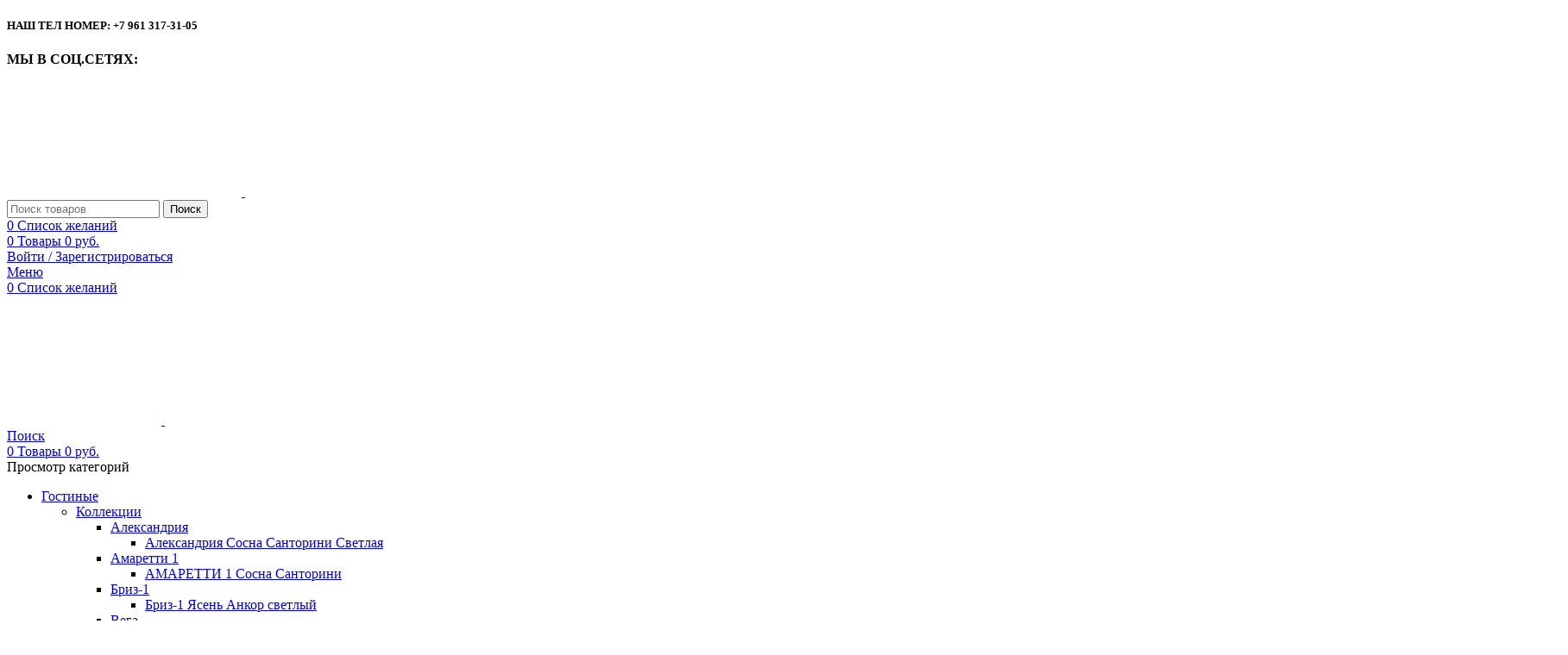

--- FILE ---
content_type: text/html; charset=UTF-8
request_url: https://like-mebel161.ru/product/vm-03-penal-dvuhstvorchatyj/
body_size: 51758
content:
<!DOCTYPE html> <html lang="ru-RU"> <head><meta charset="UTF-8"><script>if(navigator.userAgent.match(/MSIE|Internet Explorer/i)||navigator.userAgent.match(/Trident\/7\..*?rv:11/i)){var href=document.location.href;if(!href.match(/[?&]nowprocket/)){if(href.indexOf("?")==-1){if(href.indexOf("#")==-1){document.location.href=href+"?nowprocket=1"}else{document.location.href=href.replace("#","?nowprocket=1#")}}else{if(href.indexOf("#")==-1){document.location.href=href+"&nowprocket=1"}else{document.location.href=href.replace("#","&nowprocket=1#")}}}}</script><script>class RocketLazyLoadScripts{constructor(){this.v="1.2.3",this.triggerEvents=["keydown","mousedown","mousemove","touchmove","touchstart","touchend","wheel"],this.userEventHandler=this._triggerListener.bind(this),this.touchStartHandler=this._onTouchStart.bind(this),this.touchMoveHandler=this._onTouchMove.bind(this),this.touchEndHandler=this._onTouchEnd.bind(this),this.clickHandler=this._onClick.bind(this),this.interceptedClicks=[],window.addEventListener("pageshow",t=>{this.persisted=t.persisted}),window.addEventListener("DOMContentLoaded",()=>{this._preconnect3rdParties()}),this.delayedScripts={normal:[],async:[],defer:[]},this.trash=[],this.allJQueries=[]}_addUserInteractionListener(t){if(document.hidden){t._triggerListener();return}this.triggerEvents.forEach(e=>window.addEventListener(e,t.userEventHandler,{passive:!0})),window.addEventListener("touchstart",t.touchStartHandler,{passive:!0}),window.addEventListener("mousedown",t.touchStartHandler),document.addEventListener("visibilitychange",t.userEventHandler)}_removeUserInteractionListener(){this.triggerEvents.forEach(t=>window.removeEventListener(t,this.userEventHandler,{passive:!0})),document.removeEventListener("visibilitychange",this.userEventHandler)}_onTouchStart(t){"HTML"!==t.target.tagName&&(window.addEventListener("touchend",this.touchEndHandler),window.addEventListener("mouseup",this.touchEndHandler),window.addEventListener("touchmove",this.touchMoveHandler,{passive:!0}),window.addEventListener("mousemove",this.touchMoveHandler),t.target.addEventListener("click",this.clickHandler),this._renameDOMAttribute(t.target,"onclick","rocket-onclick"),this._pendingClickStarted())}_onTouchMove(t){window.removeEventListener("touchend",this.touchEndHandler),window.removeEventListener("mouseup",this.touchEndHandler),window.removeEventListener("touchmove",this.touchMoveHandler,{passive:!0}),window.removeEventListener("mousemove",this.touchMoveHandler),t.target.removeEventListener("click",this.clickHandler),this._renameDOMAttribute(t.target,"rocket-onclick","onclick"),this._pendingClickFinished()}_onTouchEnd(t){window.removeEventListener("touchend",this.touchEndHandler),window.removeEventListener("mouseup",this.touchEndHandler),window.removeEventListener("touchmove",this.touchMoveHandler,{passive:!0}),window.removeEventListener("mousemove",this.touchMoveHandler)}_onClick(t){t.target.removeEventListener("click",this.clickHandler),this._renameDOMAttribute(t.target,"rocket-onclick","onclick"),this.interceptedClicks.push(t),t.preventDefault(),t.stopPropagation(),t.stopImmediatePropagation(),this._pendingClickFinished()}_replayClicks(){window.removeEventListener("touchstart",this.touchStartHandler,{passive:!0}),window.removeEventListener("mousedown",this.touchStartHandler),this.interceptedClicks.forEach(t=>{t.target.dispatchEvent(new MouseEvent("click",{view:t.view,bubbles:!0,cancelable:!0}))})}_waitForPendingClicks(){return new Promise(t=>{this._isClickPending?this._pendingClickFinished=t:t()})}_pendingClickStarted(){this._isClickPending=!0}_pendingClickFinished(){this._isClickPending=!1}_renameDOMAttribute(t,e,r){t.hasAttribute&&t.hasAttribute(e)&&(event.target.setAttribute(r,event.target.getAttribute(e)),event.target.removeAttribute(e))}_triggerListener(){this._removeUserInteractionListener(this),"loading"===document.readyState?document.addEventListener("DOMContentLoaded",this._loadEverythingNow.bind(this)):this._loadEverythingNow()}_preconnect3rdParties(){let t=[];document.querySelectorAll("script[type=rocketlazyloadscript]").forEach(e=>{if(e.hasAttribute("src")){let r=new URL(e.src).origin;r!==location.origin&&t.push({src:r,crossOrigin:e.crossOrigin||"module"===e.getAttribute("data-rocket-type")})}}),t=[...new Map(t.map(t=>[JSON.stringify(t),t])).values()],this._batchInjectResourceHints(t,"preconnect")}async _loadEverythingNow(){this.lastBreath=Date.now(),this._delayEventListeners(this),this._delayJQueryReady(this),this._handleDocumentWrite(),this._registerAllDelayedScripts(),this._preloadAllScripts(),await this._loadScriptsFromList(this.delayedScripts.normal),await this._loadScriptsFromList(this.delayedScripts.defer),await this._loadScriptsFromList(this.delayedScripts.async);try{await this._triggerDOMContentLoaded(),await this._triggerWindowLoad()}catch(t){console.error(t)}window.dispatchEvent(new Event("rocket-allScriptsLoaded")),this._waitForPendingClicks().then(()=>{this._replayClicks()}),this._emptyTrash()}_registerAllDelayedScripts(){document.querySelectorAll("script[type=rocketlazyloadscript]").forEach(t=>{t.hasAttribute("data-rocket-src")?t.hasAttribute("async")&&!1!==t.async?this.delayedScripts.async.push(t):t.hasAttribute("defer")&&!1!==t.defer||"module"===t.getAttribute("data-rocket-type")?this.delayedScripts.defer.push(t):this.delayedScripts.normal.push(t):this.delayedScripts.normal.push(t)})}async _transformScript(t){return new Promise((await this._littleBreath(),navigator.userAgent.indexOf("Firefox/")>0||""===navigator.vendor)?e=>{let r=document.createElement("script");[...t.attributes].forEach(t=>{let e=t.nodeName;"type"!==e&&("data-rocket-type"===e&&(e="type"),"data-rocket-src"===e&&(e="src"),r.setAttribute(e,t.nodeValue))}),t.text&&(r.text=t.text),r.hasAttribute("src")?(r.addEventListener("load",e),r.addEventListener("error",e)):(r.text=t.text,e());try{t.parentNode.replaceChild(r,t)}catch(i){e()}}:async e=>{function r(){t.setAttribute("data-rocket-status","failed"),e()}try{let i=t.getAttribute("data-rocket-type"),n=t.getAttribute("data-rocket-src");t.text,i?(t.type=i,t.removeAttribute("data-rocket-type")):t.removeAttribute("type"),t.addEventListener("load",function r(){t.setAttribute("data-rocket-status","executed"),e()}),t.addEventListener("error",r),n?(t.removeAttribute("data-rocket-src"),t.src=n):t.src="data:text/javascript;base64,"+window.btoa(unescape(encodeURIComponent(t.text)))}catch(s){r()}})}async _loadScriptsFromList(t){let e=t.shift();return e&&e.isConnected?(await this._transformScript(e),this._loadScriptsFromList(t)):Promise.resolve()}_preloadAllScripts(){this._batchInjectResourceHints([...this.delayedScripts.normal,...this.delayedScripts.defer,...this.delayedScripts.async],"preload")}_batchInjectResourceHints(t,e){var r=document.createDocumentFragment();t.forEach(t=>{let i=t.getAttribute&&t.getAttribute("data-rocket-src")||t.src;if(i){let n=document.createElement("link");n.href=i,n.rel=e,"preconnect"!==e&&(n.as="script"),t.getAttribute&&"module"===t.getAttribute("data-rocket-type")&&(n.crossOrigin=!0),t.crossOrigin&&(n.crossOrigin=t.crossOrigin),t.integrity&&(n.integrity=t.integrity),r.appendChild(n),this.trash.push(n)}}),document.head.appendChild(r)}_delayEventListeners(t){let e={};function r(t,r){!function t(r){!e[r]&&(e[r]={originalFunctions:{add:r.addEventListener,remove:r.removeEventListener},eventsToRewrite:[]},r.addEventListener=function(){arguments[0]=i(arguments[0]),e[r].originalFunctions.add.apply(r,arguments)},r.removeEventListener=function(){arguments[0]=i(arguments[0]),e[r].originalFunctions.remove.apply(r,arguments)});function i(t){return e[r].eventsToRewrite.indexOf(t)>=0?"rocket-"+t:t}}(t),e[t].eventsToRewrite.push(r)}function i(t,e){let r=t[e];Object.defineProperty(t,e,{get:()=>r||function(){},set(i){t["rocket"+e]=r=i}})}r(document,"DOMContentLoaded"),r(window,"DOMContentLoaded"),r(window,"load"),r(window,"pageshow"),r(document,"readystatechange"),i(document,"onreadystatechange"),i(window,"onload"),i(window,"onpageshow")}_delayJQueryReady(t){let e;function r(r){if(r&&r.fn&&!t.allJQueries.includes(r)){r.fn.ready=r.fn.init.prototype.ready=function(e){return t.domReadyFired?e.bind(document)(r):document.addEventListener("rocket-DOMContentLoaded",()=>e.bind(document)(r)),r([])};let i=r.fn.on;r.fn.on=r.fn.init.prototype.on=function(){if(this[0]===window){function t(t){return t.split(" ").map(t=>"load"===t||0===t.indexOf("load.")?"rocket-jquery-load":t).join(" ")}"string"==typeof arguments[0]||arguments[0]instanceof String?arguments[0]=t(arguments[0]):"object"==typeof arguments[0]&&Object.keys(arguments[0]).forEach(e=>{let r=arguments[0][e];delete arguments[0][e],arguments[0][t(e)]=r})}return i.apply(this,arguments),this},t.allJQueries.push(r)}e=r}r(window.jQuery),Object.defineProperty(window,"jQuery",{get:()=>e,set(t){r(t)}})}async _triggerDOMContentLoaded(){this.domReadyFired=!0,await this._littleBreath(),document.dispatchEvent(new Event("rocket-DOMContentLoaded")),await this._littleBreath(),window.dispatchEvent(new Event("rocket-DOMContentLoaded")),await this._littleBreath(),document.dispatchEvent(new Event("rocket-readystatechange")),await this._littleBreath(),document.rocketonreadystatechange&&document.rocketonreadystatechange()}async _triggerWindowLoad(){await this._littleBreath(),window.dispatchEvent(new Event("rocket-load")),await this._littleBreath(),window.rocketonload&&window.rocketonload(),await this._littleBreath(),this.allJQueries.forEach(t=>t(window).trigger("rocket-jquery-load")),await this._littleBreath();let t=new Event("rocket-pageshow");t.persisted=this.persisted,window.dispatchEvent(t),await this._littleBreath(),window.rocketonpageshow&&window.rocketonpageshow({persisted:this.persisted})}_handleDocumentWrite(){let t=new Map;document.write=document.writeln=function(e){let r=document.currentScript;r||console.error("WPRocket unable to document.write this: "+e);let i=document.createRange(),n=r.parentElement,s=t.get(r);void 0===s&&(s=r.nextSibling,t.set(r,s));let a=document.createDocumentFragment();i.setStart(a,0),a.appendChild(i.createContextualFragment(e)),n.insertBefore(a,s)}}async _littleBreath(){Date.now()-this.lastBreath>45&&(await this._requestAnimFrame(),this.lastBreath=Date.now())}async _requestAnimFrame(){return document.hidden?new Promise(t=>setTimeout(t)):new Promise(t=>requestAnimationFrame(t))}_emptyTrash(){this.trash.forEach(t=>t.remove())}static run(){let t=new RocketLazyLoadScripts;t._addUserInteractionListener(t)}}RocketLazyLoadScripts.run();</script> <!-- Yandex.Metrika counter --> <script type="rocketlazyloadscript" data-rocket-type="text/javascript"> (function(m,e,t,r,i,k,a){m[i]=m[i]||function(){(m[i].a=m[i].a||[]).push(arguments)}; m[i].l=1*new Date();k=e.createElement(t),a=e.getElementsByTagName(t)[0],k.async=1,k.src=r,a.parentNode.insertBefore(k,a)}) (window, document, "script", "https://mc.yandex.ru/metrika/tag.js", "ym"); ym(67630930, "init", { clickmap:true, trackLinks:true, accurateTrackBounce:true, webvisor:true }); </script> <noscript><div><img src="https://mc.yandex.ru/watch/67630930" style="position:absolute; left:-9999px;" alt=""/></div></noscript> <!-- /Yandex.Metrika counter --> <!-- Global site tag (gtag.js) - Google Analytics --> <script type="rocketlazyloadscript" async data-rocket-src="https://www.googletagmanager.com/gtag/js?id=UA-83180722-8"></script> <meta name="google-site-verification" content="JT__yEV1fchmDKbWjI8Sv-f8voeOUifQOsHUGfNQLu4"/>  <link rel="profile" href="https://gmpg.org/xfn/11"> <link rel="pingback" href="https://like-mebel161.ru/xmlrpc.php"> <script type="rocketlazyloadscript">
  window.dataLayer = window.dataLayer || [];
  function gtag(){dataLayer.push(arguments);}
  gtag('js', new Date());

  gtag('config', 'UA-83180722-8');
</script> <script type="rocketlazyloadscript">window.MSInputMethodContext && document.documentMode && document.write('<script src="https://like-mebel161.ru/wp-content/themes/woodmart/js/libs/ie11CustomProperties.min.js" defer><\/script>');</script> <meta name='robots' content='index, follow, max-image-preview:large, max-snippet:-1, max-video-preview:-1'/> <title>Купить ВМ-03 Пенал двухстворчатый &#8226; like-mebel161</title><link rel="preload" as="style" href="https://fonts.googleapis.com/css?family=Montserrat%3A400%2C600%2C500%2C700&#038;display=swap" /><link rel="stylesheet" href="https://fonts.googleapis.com/css?family=Montserrat%3A400%2C600%2C500%2C700&#038;display=swap" media="print" onload="this.media='all'" /><noscript><link rel="stylesheet" href="https://fonts.googleapis.com/css?family=Montserrat%3A400%2C600%2C500%2C700&#038;display=swap" /></noscript> <meta name="description" content="В нашем магазине вы можете приобрести ВМ-03 Пенал двухстворчатый по доступной цене . Быстрая доставка по г.Ростов-на-Дону. Гарантия от 18 месяцев"/> <link rel="canonical" href="https://like-mebel161.ru/product/vm-03-penal-dvuhstvorchatyj/"/> <meta property="og:locale" content="ru_RU"/> <meta property="og:type" content="article"/> <meta property="og:title" content="Купить ВМ-03 Пенал двухстворчатый &#8226; like-mebel161"/> <meta property="og:description" content="В нашем магазине вы можете приобрести ВМ-03 Пенал двухстворчатый по доступной цене . Быстрая доставка по г.Ростов-на-Дону. Гарантия от 18 месяцев"/> <meta property="og:url" content="https://like-mebel161.ru/product/vm-03-penal-dvuhstvorchatyj/"/> <meta property="og:site_name" content="like-mebel161"/> <meta property="article:modified_time" content="2021-09-23T14:17:34+00:00"/> <meta property="og:image" content="https://like-mebel161.ru/wp-content/uploads/2021/09/000002576.jpg"/> <meta property="og:image:width" content="1400"/> <meta property="og:image:height" content="1000"/> <meta property="og:image:type" content="image/jpeg"/> <meta name="twitter:card" content="summary_large_image"/> <script type="application/ld+json" class="yoast-schema-graph">{"@context":"https://schema.org","@graph":[{"@type":"WebPage","@id":"https://like-mebel161.ru/product/vm-03-penal-dvuhstvorchatyj/","url":"https://like-mebel161.ru/product/vm-03-penal-dvuhstvorchatyj/","name":"Купить ВМ-03 Пенал двухстворчатый &#8226; like-mebel161","isPartOf":{"@id":"https://like-mebel161.ru/#website"},"primaryImageOfPage":{"@id":"https://like-mebel161.ru/product/vm-03-penal-dvuhstvorchatyj/#primaryimage"},"image":{"@id":"https://like-mebel161.ru/product/vm-03-penal-dvuhstvorchatyj/#primaryimage"},"thumbnailUrl":"https://like-mebel161.ru/wp-content/uploads/2021/09/000002576.jpg","datePublished":"2021-09-23T13:17:23+00:00","dateModified":"2021-09-23T14:17:34+00:00","description":"В нашем магазине вы можете приобрести ВМ-03 Пенал двухстворчатый по доступной цене . Быстрая доставка по г.Ростов-на-Дону. Гарантия от 18 месяцев","breadcrumb":{"@id":"https://like-mebel161.ru/product/vm-03-penal-dvuhstvorchatyj/#breadcrumb"},"inLanguage":"ru-RU","potentialAction":[{"@type":"ReadAction","target":["https://like-mebel161.ru/product/vm-03-penal-dvuhstvorchatyj/"]}]},{"@type":"ImageObject","inLanguage":"ru-RU","@id":"https://like-mebel161.ru/product/vm-03-penal-dvuhstvorchatyj/#primaryimage","url":"https://like-mebel161.ru/wp-content/uploads/2021/09/000002576.jpg","contentUrl":"https://like-mebel161.ru/wp-content/uploads/2021/09/000002576.jpg","width":1400,"height":1000,"caption":"ВМ-03 Пенал двухстворчатый"},{"@type":"BreadcrumbList","@id":"https://like-mebel161.ru/product/vm-03-penal-dvuhstvorchatyj/#breadcrumb","itemListElement":[{"@type":"ListItem","position":1,"name":"Главная страница","item":"https://like-mebel161.ru/"},{"@type":"ListItem","position":2,"name":"Магазин","item":"https://like-mebel161.ru/shop/"},{"@type":"ListItem","position":3,"name":"Гостиные","item":"https://like-mebel161.ru/product-category/gostinye/"},{"@type":"ListItem","position":4,"name":"Коллекции","item":"https://like-mebel161.ru/product-category/gostinye/kollekczii/"},{"@type":"ListItem","position":5,"name":"Вега","item":"https://like-mebel161.ru/product-category/gostinye/kollekczii/vega/"},{"@type":"ListItem","position":6,"name":"ВЕГА Сосна Карелия","item":"https://like-mebel161.ru/product-category/gostinye/kollekczii/vega/vega-sosna-kareliya/"},{"@type":"ListItem","position":7,"name":"ВМ-03 Пенал двухстворчатый"}]},{"@type":"WebSite","@id":"https://like-mebel161.ru/#website","url":"https://like-mebel161.ru/","name":"like-mebel161","description":"Лайк мебель - все лучшее для вас","publisher":{"@id":"https://like-mebel161.ru/#organization"},"potentialAction":[{"@type":"SearchAction","target":{"@type":"EntryPoint","urlTemplate":"https://like-mebel161.ru/?s={search_term_string}"},"query-input":{"@type":"PropertyValueSpecification","valueRequired":true,"valueName":"search_term_string"}}],"inLanguage":"ru-RU"},{"@type":"Organization","@id":"https://like-mebel161.ru/#organization","name":"like-mebel","url":"https://like-mebel161.ru/","logo":{"@type":"ImageObject","inLanguage":"ru-RU","@id":"https://like-mebel161.ru/#/schema/logo/image/","url":"https://like-mebel161.ru/wp-content/uploads/2020/09/like-mebel161.png","contentUrl":"https://like-mebel161.ru/wp-content/uploads/2020/09/like-mebel161.png","width":320,"height":63,"caption":"like-mebel"},"image":{"@id":"https://like-mebel161.ru/#/schema/logo/image/"}}]}</script> <link rel='dns-prefetch' href='//fonts.googleapis.com'/> <link rel='dns-prefetch' href='//mc.yandex.ru'/> <link rel='dns-prefetch' href='//maps.googleapis.com'/> <link rel='dns-prefetch' href='//www.googletagmanager.com'/> <link rel='dns-prefetch' href='//googletagmanager.com'/> <link href='https://fonts.gstatic.com' crossorigin rel='preconnect'/> <style id='depicter-slider-style-inline-css' type='text/css'> /*!***************************************************************************************************************************************************************************************************************************************!*\ !*** css ./node_modules/css-loader/dist/cjs.js??ruleSet[1].rules[3].use[1]!./node_modules/postcss-loader/dist/cjs.js??ruleSet[1].rules[3].use[2]!./node_modules/sass-loader/dist/cjs.js??ruleSet[1].rules[3].use[3]!./src/style.scss ***! \***************************************************************************************************************************************************************************************************************************************/ /** * The following styles get applied both on the front of your site * and in the editor. * * Replace them with your own styles or remove the file completely. */ .wp-block-create-block-depicter { background-color: #21759b; color: #fff; padding: 2px; } /*# sourceMappingURL=style-index.css.map*/ </style> <style id='classic-theme-styles-inline-css' type='text/css'> /*! This file is auto-generated */ .wp-block-button__link{color:#fff;background-color:#32373c;border-radius:9999px;box-shadow:none;text-decoration:none;padding:calc(.667em + 2px) calc(1.333em + 2px);font-size:1.125em}.wp-block-file__button{background:#32373c;color:#fff;text-decoration:none} </style> <style id='woocommerce-inline-inline-css' type='text/css'> .woocommerce form .form-row .required { visibility: visible; } </style> <link data-minify="1" rel='stylesheet' id='jet-elements-css' href='https://like-mebel161.ru/wp-content/cache/min/1/wp-content/plugins/jet-elements/assets/css/jet-elements.css?ver=1764089089' type='text/css' media='all'/> <link data-minify="1" rel='stylesheet' id='jet-elements-skin-css' href='https://like-mebel161.ru/wp-content/cache/min/1/wp-content/plugins/jet-elements/assets/css/jet-elements-skin.css?ver=1764089089' type='text/css' media='all'/> <link data-minify="1" rel='stylesheet' id='elementor-icons-css' href='https://like-mebel161.ru/wp-content/cache/min/1/wp-content/plugins/elementor/assets/lib/eicons/css/elementor-icons.min.css?ver=1764089089' type='text/css' media='all'/> <link rel='stylesheet' id='elementor-frontend-css' href='https://like-mebel161.ru/wp-content/plugins/elementor/assets/css/frontend-lite.min.css' type='text/css' media='all'/> <link data-minify="1" rel='stylesheet' id='swiper-css' href='https://like-mebel161.ru/wp-content/cache/min/1/wp-content/plugins/elementor/assets/lib/swiper/v8/css/swiper.min.css?ver=1764089089' type='text/css' media='all'/> <link data-minify="1" rel='stylesheet' id='elementor-post-13275-css' href='https://like-mebel161.ru/wp-content/cache/min/1/wp-content/uploads/elementor/css/post-13275.css?ver=1764089089' type='text/css' media='all'/> <link rel='stylesheet' id='elementor-pro-css' href='https://like-mebel161.ru/wp-content/plugins/elementor-pro/assets/css/frontend-lite.min.css' type='text/css' media='all'/> <link data-minify="1" rel='stylesheet' id='elementor-global-css' href='https://like-mebel161.ru/wp-content/cache/min/1/wp-content/uploads/elementor/css/global.css?ver=1764089089' type='text/css' media='all'/> <link data-minify="1" rel='stylesheet' id='elementor-post-13532-css' href='https://like-mebel161.ru/wp-content/cache/min/1/wp-content/uploads/elementor/css/post-13532.css?ver=1764089089' type='text/css' media='all'/> <link rel='stylesheet' id='awooc-styles-css' href='https://like-mebel161.ru/wp-content/plugins/art-woocommerce-order-one-click/assets/css/awooc-styles.min.css' type='text/css' media='all'/> <link rel='stylesheet' id='elementor-icons-shared-0-css' href='https://like-mebel161.ru/wp-content/plugins/elementor/assets/lib/font-awesome/css/fontawesome.min.css' type='text/css' media='all'/> <link data-minify="1" rel='stylesheet' id='elementor-icons-fa-solid-css' href='https://like-mebel161.ru/wp-content/cache/min/1/wp-content/plugins/elementor/assets/lib/font-awesome/css/solid.min.css?ver=1764089089' type='text/css' media='all'/> <link data-minify="1" rel='stylesheet' id='elementor-icons-fa-brands-css' href='https://like-mebel161.ru/wp-content/cache/min/1/wp-content/plugins/elementor/assets/lib/font-awesome/css/brands.min.css?ver=1764089089' type='text/css' media='all'/> <link data-minify="1" rel='stylesheet' id='elementor-icons-fa-regular-css' href='https://like-mebel161.ru/wp-content/cache/min/1/wp-content/plugins/elementor/assets/lib/font-awesome/css/regular.min.css?ver=1764089089' type='text/css' media='all'/> <link rel='stylesheet' id='bootstrap-css' href='https://like-mebel161.ru/wp-content/themes/woodmart/css/bootstrap-light.min.css' type='text/css' media='all'/> <link rel='stylesheet' id='woodmart-style-css' href='https://like-mebel161.ru/wp-content/themes/woodmart/css/parts/base.min.css' type='text/css' media='all'/> <link rel='stylesheet' id='wd-widget-wd-recent-posts-css' href='https://like-mebel161.ru/wp-content/themes/woodmart/css/parts/widget-wd-recent-posts.min.css' type='text/css' media='all'/> <link rel='stylesheet' id='wd-widget-nav-css' href='https://like-mebel161.ru/wp-content/themes/woodmart/css/parts/widget-nav.min.css' type='text/css' media='all'/> <link rel='stylesheet' id='wd-widget-wd-layered-nav-css' href='https://like-mebel161.ru/wp-content/themes/woodmart/css/parts/woo-widget-wd-layered-nav.min.css' type='text/css' media='all'/> <link rel='stylesheet' id='wd-woo-mod-swatches-base-css' href='https://like-mebel161.ru/wp-content/themes/woodmart/css/parts/woo-mod-swatches-base.min.css' type='text/css' media='all'/> <link rel='stylesheet' id='wd-woo-mod-swatches-filter-css' href='https://like-mebel161.ru/wp-content/themes/woodmart/css/parts/woo-mod-swatches-filter.min.css' type='text/css' media='all'/> <link rel='stylesheet' id='wd-widget-product-cat-css' href='https://like-mebel161.ru/wp-content/themes/woodmart/css/parts/woo-widget-product-cat.min.css' type='text/css' media='all'/> <link rel='stylesheet' id='wd-widget-product-list-css' href='https://like-mebel161.ru/wp-content/themes/woodmart/css/parts/woo-widget-product-list.min.css' type='text/css' media='all'/> <link rel='stylesheet' id='wd-widget-slider-price-filter-css' href='https://like-mebel161.ru/wp-content/themes/woodmart/css/parts/woo-widget-slider-price-filter.min.css' type='text/css' media='all'/> <link rel='stylesheet' id='wd-wpcf7-css' href='https://like-mebel161.ru/wp-content/themes/woodmart/css/parts/int-wpcf7.min.css' type='text/css' media='all'/> <link rel='stylesheet' id='wd-elementor-base-css' href='https://like-mebel161.ru/wp-content/themes/woodmart/css/parts/int-elem-base.min.css' type='text/css' media='all'/> <link rel='stylesheet' id='wd-elementor-pro-base-css' href='https://like-mebel161.ru/wp-content/themes/woodmart/css/parts/int-elementor-pro.min.css' type='text/css' media='all'/> <link rel='stylesheet' id='wd-notices-fixed-css' href='https://like-mebel161.ru/wp-content/themes/woodmart/css/parts/woo-opt-sticky-notices.min.css' type='text/css' media='all'/> <link rel='stylesheet' id='wd-woocommerce-base-css' href='https://like-mebel161.ru/wp-content/themes/woodmart/css/parts/woocommerce-base.min.css' type='text/css' media='all'/> <link rel='stylesheet' id='wd-mod-star-rating-css' href='https://like-mebel161.ru/wp-content/themes/woodmart/css/parts/mod-star-rating.min.css' type='text/css' media='all'/> <link rel='stylesheet' id='wd-woo-el-track-order-css' href='https://like-mebel161.ru/wp-content/themes/woodmart/css/parts/woo-el-track-order.min.css' type='text/css' media='all'/> <link rel='stylesheet' id='wd-woo-mod-quantity-css' href='https://like-mebel161.ru/wp-content/themes/woodmart/css/parts/woo-mod-quantity.min.css' type='text/css' media='all'/> <link rel='stylesheet' id='wd-woo-single-prod-el-base-css' href='https://like-mebel161.ru/wp-content/themes/woodmart/css/parts/woo-single-prod-el-base.min.css' type='text/css' media='all'/> <link rel='stylesheet' id='wd-woo-mod-stock-status-css' href='https://like-mebel161.ru/wp-content/themes/woodmart/css/parts/woo-mod-stock-status.min.css' type='text/css' media='all'/> <link rel='stylesheet' id='wd-woo-mod-shop-attributes-css' href='https://like-mebel161.ru/wp-content/themes/woodmart/css/parts/woo-mod-shop-attributes.min.css' type='text/css' media='all'/> <link rel='stylesheet' id='wd-opt-disable-owl-css' href='https://like-mebel161.ru/wp-content/themes/woodmart/css/parts/opt-disable-owl.min.css' type='text/css' media='all'/> <link rel='stylesheet' id='wd-header-base-css' href='https://like-mebel161.ru/wp-content/themes/woodmart/css/parts/header-base.min.css' type='text/css' media='all'/> <link rel='stylesheet' id='wd-mod-tools-css' href='https://like-mebel161.ru/wp-content/themes/woodmart/css/parts/mod-tools.min.css' type='text/css' media='all'/> <link rel='stylesheet' id='wd-header-elements-base-css' href='https://like-mebel161.ru/wp-content/themes/woodmart/css/parts/header-el-base.min.css' type='text/css' media='all'/> <link rel='stylesheet' id='wd-social-icons-css' href='https://like-mebel161.ru/wp-content/themes/woodmart/css/parts/el-social-icons.min.css' type='text/css' media='all'/> <link rel='stylesheet' id='wd-header-search-css' href='https://like-mebel161.ru/wp-content/themes/woodmart/css/parts/header-el-search.min.css' type='text/css' media='all'/> <link rel='stylesheet' id='wd-header-search-form-css' href='https://like-mebel161.ru/wp-content/themes/woodmart/css/parts/header-el-search-form.min.css' type='text/css' media='all'/> <link rel='stylesheet' id='wd-wd-search-results-css' href='https://like-mebel161.ru/wp-content/themes/woodmart/css/parts/wd-search-results.min.css' type='text/css' media='all'/> <link rel='stylesheet' id='wd-wd-search-form-css' href='https://like-mebel161.ru/wp-content/themes/woodmart/css/parts/wd-search-form.min.css' type='text/css' media='all'/> <link rel='stylesheet' id='wd-header-cart-side-css' href='https://like-mebel161.ru/wp-content/themes/woodmart/css/parts/header-el-cart-side.min.css' type='text/css' media='all'/> <link rel='stylesheet' id='wd-header-cart-css' href='https://like-mebel161.ru/wp-content/themes/woodmart/css/parts/header-el-cart.min.css' type='text/css' media='all'/> <link rel='stylesheet' id='wd-widget-shopping-cart-css' href='https://like-mebel161.ru/wp-content/themes/woodmart/css/parts/woo-widget-shopping-cart.min.css' type='text/css' media='all'/> <link rel='stylesheet' id='wd-woo-mod-login-form-css' href='https://like-mebel161.ru/wp-content/themes/woodmart/css/parts/woo-mod-login-form.min.css' type='text/css' media='all'/> <link rel='stylesheet' id='wd-header-my-account-css' href='https://like-mebel161.ru/wp-content/themes/woodmart/css/parts/header-el-my-account.min.css' type='text/css' media='all'/> <link rel='stylesheet' id='wd-header-categories-nav-css' href='https://like-mebel161.ru/wp-content/themes/woodmart/css/parts/header-el-category-nav.min.css' type='text/css' media='all'/> <link rel='stylesheet' id='wd-mod-nav-vertical-css' href='https://like-mebel161.ru/wp-content/themes/woodmart/css/parts/mod-nav-vertical.min.css' type='text/css' media='all'/> <link rel='stylesheet' id='wd-woo-single-prod-predefined-css' href='https://like-mebel161.ru/wp-content/themes/woodmart/css/parts/woo-single-prod-predefined.min.css' type='text/css' media='all'/> <link rel='stylesheet' id='wd-woo-single-prod-and-quick-view-predefined-css' href='https://like-mebel161.ru/wp-content/themes/woodmart/css/parts/woo-single-prod-and-quick-view-predefined.min.css' type='text/css' media='all'/> <link rel='stylesheet' id='wd-woo-single-prod-el-tabs-predefined-css' href='https://like-mebel161.ru/wp-content/themes/woodmart/css/parts/woo-single-prod-el-tabs-predefined.min.css' type='text/css' media='all'/> <link rel='stylesheet' id='wd-woo-single-prod-opt-base-css' href='https://like-mebel161.ru/wp-content/themes/woodmart/css/parts/woo-single-prod-opt-base.min.css' type='text/css' media='all'/> <link rel='stylesheet' id='wd-photoswipe-css' href='https://like-mebel161.ru/wp-content/themes/woodmart/css/parts/lib-photoswipe.min.css' type='text/css' media='all'/> <link rel='stylesheet' id='wd-woo-single-prod-el-gallery-css' href='https://like-mebel161.ru/wp-content/themes/woodmart/css/parts/woo-single-prod-el-gallery.min.css' type='text/css' media='all'/> <link rel='stylesheet' id='wd-owl-carousel-css' href='https://like-mebel161.ru/wp-content/themes/woodmart/css/parts/lib-owl-carousel.min.css' type='text/css' media='all'/> <link rel='stylesheet' id='wd-woo-single-prod-el-navigation-css' href='https://like-mebel161.ru/wp-content/themes/woodmart/css/parts/woo-single-prod-el-navigation.min.css' type='text/css' media='all'/> <link rel='stylesheet' id='wd-tabs-css' href='https://like-mebel161.ru/wp-content/themes/woodmart/css/parts/el-tabs.min.css' type='text/css' media='all'/> <link rel='stylesheet' id='wd-woo-single-prod-el-tabs-opt-layout-tabs-css' href='https://like-mebel161.ru/wp-content/themes/woodmart/css/parts/woo-single-prod-el-tabs-opt-layout-tabs.min.css' type='text/css' media='all'/> <link rel='stylesheet' id='wd-accordion-css' href='https://like-mebel161.ru/wp-content/themes/woodmart/css/parts/el-accordion.min.css' type='text/css' media='all'/> <link rel='stylesheet' id='wd-product-loop-css' href='https://like-mebel161.ru/wp-content/themes/woodmart/css/parts/woo-product-loop.min.css' type='text/css' media='all'/> <link rel='stylesheet' id='wd-product-loop-standard-css' href='https://like-mebel161.ru/wp-content/themes/woodmart/css/parts/woo-product-loop-standard.min.css' type='text/css' media='all'/> <link rel='stylesheet' id='wd-woo-mod-add-btn-replace-css' href='https://like-mebel161.ru/wp-content/themes/woodmart/css/parts/woo-mod-add-btn-replace.min.css' type='text/css' media='all'/> <link rel='stylesheet' id='wd-woo-opt-products-bg-css' href='https://like-mebel161.ru/wp-content/themes/woodmart/css/parts/woo-opt-products-bg.min.css' type='text/css' media='all'/> <link rel='stylesheet' id='wd-woo-opt-products-shadow-css' href='https://like-mebel161.ru/wp-content/themes/woodmart/css/parts/woo-opt-products-shadow.min.css' type='text/css' media='all'/> <link rel='stylesheet' id='wd-bordered-product-css' href='https://like-mebel161.ru/wp-content/themes/woodmart/css/parts/woo-opt-bordered-product.min.css' type='text/css' media='all'/> <link rel='stylesheet' id='wd-woo-opt-title-limit-css' href='https://like-mebel161.ru/wp-content/themes/woodmart/css/parts/woo-opt-title-limit.min.css' type='text/css' media='all'/> <link rel='stylesheet' id='wd-woo-opt-stretch-cont-css' href='https://like-mebel161.ru/wp-content/themes/woodmart/css/parts/woo-opt-stretch-cont.min.css' type='text/css' media='all'/> <link rel='stylesheet' id='wd-mfp-popup-css' href='https://like-mebel161.ru/wp-content/themes/woodmart/css/parts/lib-magnific-popup.min.css' type='text/css' media='all'/> <link rel='stylesheet' id='wd-footer-base-css' href='https://like-mebel161.ru/wp-content/themes/woodmart/css/parts/footer-base.min.css' type='text/css' media='all'/> <link rel='stylesheet' id='wd-scroll-top-css' href='https://like-mebel161.ru/wp-content/themes/woodmart/css/parts/opt-scrolltotop.min.css' type='text/css' media='all'/> <link rel='stylesheet' id='wd-header-my-account-sidebar-css' href='https://like-mebel161.ru/wp-content/themes/woodmart/css/parts/header-el-my-account-sidebar.min.css' type='text/css' media='all'/> <link data-minify="1" rel='stylesheet' id='xts-style-header_337920-css' href='https://like-mebel161.ru/wp-content/cache/min/1/wp-content/uploads/2023/02/xts-header_337920-1676829285.css?ver=1764089089' type='text/css' media='all'/> <link data-minify="1" rel='stylesheet' id='xts-style-theme_settings_default-css' href='https://like-mebel161.ru/wp-content/cache/min/1/wp-content/uploads/2025/01/xts-theme_settings_default-1737090991.css?ver=1764089089' type='text/css' media='all'/>  <style id='rocket-lazyload-inline-css' type='text/css'> .rll-youtube-player{position:relative;padding-bottom:56.23%;height:0;overflow:hidden;max-width:100%;}.rll-youtube-player:focus-within{outline: 2px solid currentColor;outline-offset: 5px;}.rll-youtube-player iframe{position:absolute;top:0;left:0;width:100%;height:100%;z-index:100;background:0 0}.rll-youtube-player img{bottom:0;display:block;left:0;margin:auto;max-width:100%;width:100%;position:absolute;right:0;top:0;border:none;height:auto;-webkit-transition:.4s all;-moz-transition:.4s all;transition:.4s all}.rll-youtube-player img:hover{-webkit-filter:brightness(75%)}.rll-youtube-player .play{height:100%;width:100%;left:0;top:0;position:absolute;background:url(https://like-mebel161.ru/wp-content/plugins/wp-rocket/assets/img/youtube.png) no-repeat center;background-color: transparent !important;cursor:pointer;border:none;} </style> <link data-minify="1" rel='stylesheet' id='select2-css' href='https://like-mebel161.ru/wp-content/cache/min/1/wp-content/plugins/woocommerce/assets/css/select2.css?ver=1764089089' type='text/css' media='all'/> <script type="text/javascript" src="https://like-mebel161.ru/wp-includes/js/jquery/jquery.min.js" id="jquery-core-js" defer></script> <script type="rocketlazyloadscript" data-rocket-type="text/javascript" data-rocket-src="https://like-mebel161.ru/wp-includes/js/jquery/jquery-migrate.min.js" id="jquery-migrate-js" defer></script> <script type="rocketlazyloadscript" data-rocket-type="text/javascript" data-rocket-src="https://like-mebel161.ru/wp-content/plugins/woocommerce/assets/js/jquery-blockui/jquery.blockUI.min.js" id="jquery-blockui-js" data-wp-strategy="defer" defer></script> <script type="text/javascript" id="wc-add-to-cart-js-extra">
/* <![CDATA[ */
var wc_add_to_cart_params = {"ajax_url":"\/wp-admin\/admin-ajax.php","wc_ajax_url":"\/?wc-ajax=%%endpoint%%","i18n_view_cart":"\u041f\u0440\u043e\u0441\u043c\u043e\u0442\u0440 \u043a\u043e\u0440\u0437\u0438\u043d\u044b","cart_url":"https:\/\/like-mebel161.ru\/cart\/","is_cart":"","cart_redirect_after_add":"no"};
/* ]]> */
</script> <script type="rocketlazyloadscript" data-rocket-type="text/javascript" data-rocket-src="https://like-mebel161.ru/wp-content/plugins/woocommerce/assets/js/frontend/add-to-cart.min.js" id="wc-add-to-cart-js" defer="defer" data-wp-strategy="defer"></script> <script type="text/javascript" id="wc-single-product-js-extra">
/* <![CDATA[ */
var wc_single_product_params = {"i18n_required_rating_text":"\u041f\u043e\u0436\u0430\u043b\u0443\u0439\u0441\u0442\u0430, \u043f\u043e\u0441\u0442\u0430\u0432\u044c\u0442\u0435 \u043e\u0446\u0435\u043d\u043a\u0443","i18n_product_gallery_trigger_text":"\u041f\u0440\u043e\u0441\u043c\u043e\u0442\u0440 \u0433\u0430\u043b\u0435\u0440\u0435\u0438 \u0438\u0437\u043e\u0431\u0440\u0430\u0436\u0435\u043d\u0438\u0439 \u0432 \u043f\u043e\u043b\u043d\u043e\u044d\u043a\u0440\u0430\u043d\u043d\u043e\u043c \u0440\u0435\u0436\u0438\u043c\u0435","review_rating_required":"no","flexslider":{"rtl":false,"animation":"slide","smoothHeight":true,"directionNav":false,"controlNav":"thumbnails","slideshow":false,"animationSpeed":500,"animationLoop":false,"allowOneSlide":false},"zoom_enabled":"","zoom_options":[],"photoswipe_enabled":"","photoswipe_options":{"shareEl":false,"closeOnScroll":false,"history":false,"hideAnimationDuration":0,"showAnimationDuration":0},"flexslider_enabled":""};
/* ]]> */
</script> <script type="text/javascript" src="https://like-mebel161.ru/wp-content/plugins/woocommerce/assets/js/frontend/single-product.min.js" id="wc-single-product-js" defer="defer" data-wp-strategy="defer"></script> <script type="rocketlazyloadscript" data-rocket-type="text/javascript" data-rocket-src="https://like-mebel161.ru/wp-content/plugins/woocommerce/assets/js/js-cookie/js.cookie.min.js" id="js-cookie-js" defer="defer" data-wp-strategy="defer"></script> <script type="text/javascript" id="woocommerce-js-extra">
/* <![CDATA[ */
var woocommerce_params = {"ajax_url":"\/wp-admin\/admin-ajax.php","wc_ajax_url":"\/?wc-ajax=%%endpoint%%"};
/* ]]> */
</script> <script type="rocketlazyloadscript" data-rocket-type="text/javascript" data-rocket-src="https://like-mebel161.ru/wp-content/plugins/woocommerce/assets/js/frontend/woocommerce.min.js" id="woocommerce-js" defer="defer" data-wp-strategy="defer"></script> <script type="rocketlazyloadscript" data-rocket-type="text/javascript" data-rocket-src="https://like-mebel161.ru/wp-content/themes/woodmart/js/libs/device.min.js" id="wd-device-library-js" defer></script> <script type="text/javascript" id="awooc-scripts-js-extra">
/* <![CDATA[ */
var awooc_scripts_ajax = {"url":"https:\/\/like-mebel161.ru\/wp-admin\/admin-ajax.php","nonce":"bf5a4fe444"};
var awooc_scripts_translate = {"product_qty":"\u041a\u043e\u043b\u0438\u0447\u0435\u0441\u0442\u0432\u043e: ","product_title":"\u041d\u0430\u0438\u043c\u0435\u043d\u043e\u0432\u0430\u043d\u0438\u0435: ","product_price":"\u0426\u0435\u043d\u0430: ","product_sku":"\u0410\u0440\u0442\u0438\u043a\u0443\u043b: ","product_sum":"\u0418\u0442\u043e\u0433\u043e: ","product_attr":"\u0410\u0442\u0440\u0438\u0431\u0443\u0442\u044b: ","product_data_title":"\u0418\u043d\u0444\u043e\u0440\u043c\u0430\u0446\u0438\u044f \u043e \u0432\u044b\u0431\u0440\u0430\u043d\u043d\u043e\u043c \u0442\u043e\u0432\u0430\u0440\u0435","product_link":"\u0421\u0441\u044b\u043b\u043a\u0430 \u043d\u0430 \u0442\u043e\u0432\u0430\u0440: ","title_close":"\u0422\u043a\u043d\u0443\u0442\u044c \u0434\u043b\u044f \u0437\u0430\u043a\u0440\u044b\u0442\u0438\u044f"};
var awooc_scripts_settings = {"mode":"show_add_to_card","popup":{"css":{"width":"100%","maxWidth":"600px","maxHeight":"600px","top":"50%","left":"50%","border":"4px","borderRadius":"4px","cursor":"default","overflowY":"auto","boxShadow":"0px 0px 3px 0px rgba(0, 0, 0, 0.2)","zIndex":"1000000","transform":"translate(-50%, -50%)"},"overlay":{"zIndex":"100000","backgroundColor":"#000","opacity":0.6,"cursor":"wait"},"fadeIn":"400","fadeOut":"400","focusInput":false}};
/* ]]> */
</script> <script type="rocketlazyloadscript" data-rocket-type="text/javascript" data-rocket-src="https://like-mebel161.ru/wp-content/plugins/art-woocommerce-order-one-click/assets/js/awooc-scripts.min.js" id="awooc-scripts-js" defer></script> <script type="rocketlazyloadscript" data-rocket-type="text/javascript" data-rocket-src="https://like-mebel161.ru/wp-content/plugins/woocommerce/assets/js/selectWoo/selectWoo.full.min.js" id="selectWoo-js" defer="defer" data-wp-strategy="defer"></script> <link rel="https://api.w.org/" href="https://like-mebel161.ru/wp-json/"/><link rel="alternate" title="JSON" type="application/json" href="https://like-mebel161.ru/wp-json/wp/v2/product/9490"/><link rel="alternate" title="oEmbed (JSON)" type="application/json+oembed" href="https://like-mebel161.ru/wp-json/oembed/1.0/embed?url=https%3A%2F%2Flike-mebel161.ru%2Fproduct%2Fvm-03-penal-dvuhstvorchatyj%2F"/> <link rel="alternate" title="oEmbed (XML)" type="text/xml+oembed" href="https://like-mebel161.ru/wp-json/oembed/1.0/embed?url=https%3A%2F%2Flike-mebel161.ru%2Fproduct%2Fvm-03-penal-dvuhstvorchatyj%2F&#038;format=xml"/> <style>.pseudo-clearfy-link { color: #008acf; cursor: pointer;}.pseudo-clearfy-link:hover { text-decoration: none;}</style> <style type="text/css"> /* @font-face { font-family: "Rubl Sign"; src: url(https://like-mebel161.ru/wp-content/plugins/saphali-woocommerce-lite/ruble.eot); } */ @font-face { font-family: "rub-arial-regular"; src: url("https://like-mebel161.ru/wp-content/plugins/saphali-woocommerce-lite/ruble-simb.woff"), url("https://like-mebel161.ru/wp-content/plugins/saphali-woocommerce-lite/ruble-simb.ttf"); } span.rur { font-family: rub-arial-regular; text-transform: uppercase; } span.rur span { display: none; } /* span.rur { font-family: "Rubl Sign"; text-transform: uppercase;} span.rur:before {top: 0.06em;left: 0.55em;content: '\2013'; position: relative;} */ </style> <!-- Saphali Lite Version --> <meta name="generator" content="Saphali Lite 1.8.13"/> <meta name="viewport" content="width=device-width, initial-scale=1.0, maximum-scale=1.0, user-scalable=no"> <link rel="preload" as="font" href="https://like-mebel161.ru/wp-content/themes/woodmart/fonts/woodmart-font-1-400.woff2?v=7.1.3" type="font/woff2" crossorigin> <style type="text/css" id="tve_global_variables">:root{--tcb-color-0:rgb(47, 138, 228);--tcb-color-0-h:209;--tcb-color-0-s:77%;--tcb-color-0-l:53%;--tcb-color-0-a:1;--tcb-color-1:rgb(0, 117, 234);--tcb-color-1-h:210;--tcb-color-1-s:100%;--tcb-color-1-l:45%;--tcb-color-1-a:1;--tcb-color-2:rgb(1, 1, 1);--tcb-color-2-h:0;--tcb-color-2-s:0%;--tcb-color-2-l:0%;--tcb-color-2-a:1;--tcb-background-author-image:url(https://like-mebel161.ru/wp-content/plugins/clearfy-pro/assets/images/default-avatar.png);--tcb-background-user-image:url();--tcb-background-featured-image-thumbnail:url(https://like-mebel161.ru/wp-content/uploads/2021/09/000002576.jpg);}</style> <noscript><style>.woocommerce-product-gallery{ opacity: 1 !important; }</style></noscript> <meta name="generator" content="Elementor 3.16.4; features: e_dom_optimization, e_optimized_assets_loading, e_optimized_css_loading, additional_custom_breakpoints; settings: css_print_method-external, google_font-enabled, font_display-swap"> <style id='wp-fonts-local' type='text/css'> @font-face{font-family:Inter;font-style:normal;font-weight:300 900;font-display:fallback;src:url('https://like-mebel161.ru/wp-content/plugins/woocommerce/assets/fonts/Inter-VariableFont_slnt,wght.woff2') format('woff2');font-stretch:normal;} @font-face{font-family:Cardo;font-style:normal;font-weight:400;font-display:fallback;src:url('https://like-mebel161.ru/wp-content/plugins/woocommerce/assets/fonts/cardo_normal_400.woff2') format('woff2');} </style> <style type="text/css" id="thrive-default-styles"></style><link rel="icon" href="https://like-mebel161.ru/wp-content/uploads/2020/10/cropped-photo-32x32.png" sizes="32x32"/> <link rel="icon" href="https://like-mebel161.ru/wp-content/uploads/2020/10/cropped-photo-192x192.png" sizes="192x192"/> <link rel="apple-touch-icon" href="https://like-mebel161.ru/wp-content/uploads/2020/10/cropped-photo-180x180.png"/> <meta name="msapplication-TileImage" content="https://like-mebel161.ru/wp-content/uploads/2020/10/cropped-photo-270x270.png"/> <style> </style><noscript><style id="rocket-lazyload-nojs-css">.rll-youtube-player, [data-lazy-src]{display:none !important;}</style></noscript></head> <body data-rsssl=1 class="product-template-default single single-product postid-9490 theme-woodmart woocommerce woocommerce-page woocommerce-no-js wrapper-full-width woodmart-product-design-default woodmart-product-sticky-on woodmart-archive-shop woodmart-ajax-shop-on offcanvas-sidebar-mobile offcanvas-sidebar-tablet notifications-sticky elementor-default elementor-kit-13275"> <script type="rocketlazyloadscript" data-rocket-type="text/javascript" id="wd-flicker-fix">// Flicker fix.</script> <div class="website-wrapper"> <header class="whb-header whb-header_337920 whb-sticky-shadow whb-scroll-stick whb-sticky-real"> <div class="whb-main-header"> <div class="whb-row whb-top-bar whb-not-sticky-row whb-with-bg whb-border-fullwidth whb-color-dark whb-flex-flex-middle whb-hidden-mobile"> <div class="container"> <div class="whb-flex-row whb-top-bar-inner"> <div class="whb-column whb-col-left whb-visible-lg"> <div class="wd-header-text set-cont-mb-s reset-last-child "><h5><strong>НАШ ТЕЛ НОМЕР: </strong>+7 961 317-31-05</h5></div> <div class="wd-header-divider whb-divider-default "></div></div> <div class="whb-column whb-col-center whb-visible-lg whb-empty-column"> </div> <div class="whb-column whb-col-right whb-visible-lg"> <div class="wd-header-divider whb-divider-default "></div> <div class="wd-header-text set-cont-mb-s reset-last-child "><strong>МЫ В СОЦ.СЕТЯХ:</strong></div> <div class="wd-social-icons icons-design-default icons-size-large color-scheme-dark social-follow social-form-circle text-left"> <a rel="noopener noreferrer nofollow" href="https://api.whatsapp.com/send?phone=79613173105&text=Здравствуйте! Пишу с сайта..." target="_blank" class="whatsapp-desktop wd-social-icon social-whatsapp" aria-label="Социальная ссылка WhatsApp"> <span class="wd-icon"></span> </a> <a rel="noopener noreferrer nofollow" href="https://api.whatsapp.com/send?phone=79613173105&text=Здравствуйте! Пишу с сайта..." target="_blank" class="whatsapp-mobile wd-social-icon social-whatsapp" aria-label="Социальная ссылка WhatsApp"> <span class="wd-icon"></span> </a> <a rel="noopener noreferrer nofollow" href="https://vk.com/like.mebel_rnd" target="_blank" class=" wd-social-icon social-vk" aria-label="Социальная ссылка ВКонтакте"> <span class="wd-icon"></span> </a> </div> </div> <div class="whb-column whb-col-mobile whb-hidden-lg whb-empty-column"> </div> </div> </div> </div> <div class="whb-row whb-general-header whb-not-sticky-row whb-without-bg whb-without-border whb-color-dark whb-flex-flex-middle"> <div class="container"> <div class="whb-flex-row whb-general-header-inner"> <div class="whb-column whb-col-left whb-visible-lg"> <div class="site-logo wd-switch-logo"> <a href="https://like-mebel161.ru/" class="wd-logo wd-main-logo" rel="home"> <img src="data:image/svg+xml,%3Csvg%20xmlns='http://www.w3.org/2000/svg'%20viewBox='0%200%200%200'%3E%3C/svg%3E" alt="like-mebel161" style="max-width: 272px;" data-lazy-src="https://like-mebel161.ru/wp-content/uploads/2021/09/like-mebel161-logo.png"/><noscript><img src="https://like-mebel161.ru/wp-content/uploads/2021/09/like-mebel161-logo.png" alt="like-mebel161" style="max-width: 272px;"/></noscript> </a> <a href="https://like-mebel161.ru/" class="wd-logo wd-sticky-logo" rel="home"> <img src="data:image/svg+xml,%3Csvg%20xmlns='http://www.w3.org/2000/svg'%20viewBox='0%200%200%200'%3E%3C/svg%3E" alt="like-mebel161" style="max-width: 220px;" data-lazy-src="https://like-mebel161.ru/wp-content/uploads/2021/09/like-mebel161-logo.png"/><noscript><img src="https://like-mebel161.ru/wp-content/uploads/2021/09/like-mebel161-logo.png" alt="like-mebel161" style="max-width: 220px;"/></noscript> </a> </div> </div> <div class="whb-column whb-col-center whb-visible-lg"> <div class="wd-search-form wd-header-search-form wd-display-form whb-8rbqzmk83pg1w3wisq6m"> <form role="search" method="get" class="searchform wd-style-with-bg wd-cat-style-bordered woodmart-ajax-search" action="https://like-mebel161.ru/" data-thumbnail="1" data-price="1" data-post_type="product" data-count="20" data-sku="1" data-symbols_count="3"> <input type="text" class="s" placeholder="Поиск товаров" value="" name="s" aria-label="Поиск" title="Поиск товаров" required/> <input type="hidden" name="post_type" value="product"> <button type="submit" class="searchsubmit"> <span> Поиск </span> </button> </form> <div class="search-results-wrapper"> <div class="wd-dropdown-results wd-scroll wd-dropdown"> <div class="wd-scroll-content"></div> </div> </div> </div> </div> <div class="whb-column whb-col-right whb-visible-lg"> <div class="whb-space-element " style="width:10px;"></div> <div class="wd-header-wishlist wd-tools-element wd-style-icon wd-with-count wd-design-2 whb-a22wdkiy3r40yw2paskq" title="Мой список желаний"> <a href="https://like-mebel161.ru/izbrannoe/"> <span class="wd-tools-icon"> <span class="wd-tools-count"> 0 </span> </span> <span class="wd-tools-text"> Список желаний </span> </a> </div> <div class="wd-header-cart wd-tools-element wd-design-2 cart-widget-opener whb-nedhm962r512y1xz9j06"> <a href="https://like-mebel161.ru/cart/" title="Корзина"> <span class="wd-tools-icon"> <span class="wd-cart-number wd-tools-count">0 <span>Товары</span></span> </span> <span class="wd-tools-text"> <span class="wd-cart-subtotal"><span class="woocommerce-Price-amount amount"><bdi>0&nbsp;<span class="woocommerce-Price-currencySymbol">руб.</span></bdi></span></span> </span> </a> </div> <div class="wd-header-my-account wd-tools-element wd-event-hover wd-design-1 wd-account-style-icon login-side-opener whb-jnk062ad7tbi4l9l6o8o"> <a href="https://like-mebel161.ru/my-account/" title="Мой аккаунт"> <span class="wd-tools-icon"> </span> <span class="wd-tools-text"> Войти / Зарегистрироваться </span> </a> </div> </div> <div class="whb-column whb-mobile-left whb-hidden-lg"> <div class="wd-tools-element wd-header-mobile-nav wd-style-icon wd-design-1 whb-g1k0m1tib7raxrwkm1t3"> <a href="#" rel="nofollow" aria-label="Открыть мобильное меню"> <span class="wd-tools-icon"> </span> <span class="wd-tools-text">Меню</span> </a> </div><!--END wd-header-mobile-nav--> <div class="wd-header-wishlist wd-tools-element wd-style-icon wd-with-count wd-design-2 whb-kowps5f8f95pm7vwil6e" title="Мой список желаний"> <a href="https://like-mebel161.ru/izbrannoe/"> <span class="wd-tools-icon"> <span class="wd-tools-count"> 0 </span> </span> <span class="wd-tools-text"> Список желаний </span> </a> </div> </div> <div class="whb-column whb-mobile-center whb-hidden-lg"> <div class="site-logo wd-switch-logo"> <a href="https://like-mebel161.ru/" class="wd-logo wd-main-logo" rel="home"> <img src="data:image/svg+xml,%3Csvg%20xmlns='http://www.w3.org/2000/svg'%20viewBox='0%200%200%200'%3E%3C/svg%3E" alt="like-mebel161" style="max-width: 179px;" data-lazy-src="https://like-mebel161.ru/wp-content/uploads/2021/09/like-mebel161-logo.png"/><noscript><img src="https://like-mebel161.ru/wp-content/uploads/2021/09/like-mebel161-logo.png" alt="like-mebel161" style="max-width: 179px;"/></noscript> </a> <a href="https://like-mebel161.ru/" class="wd-logo wd-sticky-logo" rel="home"> <img src="data:image/svg+xml,%3Csvg%20xmlns='http://www.w3.org/2000/svg'%20viewBox='0%200%200%200'%3E%3C/svg%3E" alt="like-mebel161" style="max-width: 179px;" data-lazy-src="https://like-mebel161.ru/wp-content/uploads/2021/09/like-mebel161-logo.png"/><noscript><img src="https://like-mebel161.ru/wp-content/uploads/2021/09/like-mebel161-logo.png" alt="like-mebel161" style="max-width: 179px;"/></noscript> </a> </div> </div> <div class="whb-column whb-mobile-right whb-hidden-lg"> <div class="wd-header-search wd-tools-element wd-header-search-mobile wd-display-icon whb-hj84shtskn0na7mcresl wd-style-icon wd-design-1"> <a href="#" rel="nofollow noopener" aria-label="Поиск"> <span class="wd-tools-icon"> </span> <span class="wd-tools-text"> Поиск </span> </a> </div> <div class="wd-header-cart wd-tools-element wd-design-5 cart-widget-opener whb-trk5sfmvib0ch1s1qbtc"> <a href="https://like-mebel161.ru/cart/" title="Корзина"> <span class="wd-tools-icon"> <span class="wd-cart-number wd-tools-count">0 <span>Товары</span></span> </span> <span class="wd-tools-text"> <span class="wd-cart-subtotal"><span class="woocommerce-Price-amount amount"><bdi>0&nbsp;<span class="woocommerce-Price-currencySymbol">руб.</span></bdi></span></span> </span> </a> </div> </div> </div> </div> </div> <div class="whb-row whb-header-bottom whb-sticky-row whb-without-bg whb-without-border whb-color-dark whb-flex-flex-middle whb-hidden-mobile whb-with-shadow"> <div class="container"> <div class="whb-flex-row whb-header-bottom-inner"> <div class="whb-column whb-col-left whb-visible-lg"> <div class="wd-header-cats wd-style-1 wd-event-hover wd-open-dropdown wd-with-overlay whb-l193m554a79j5fel8umq" role="navigation" aria-label="Навигация по категориям заголовков"> <span class="menu-opener color-scheme-light has-bg"> <span class="menu-opener-icon"></span> <span class="menu-open-label"> Просмотр категорий </span> </span> <div class="wd-dropdown wd-dropdown-cats"> <ul id="menu-categories" class="menu wd-nav wd-nav-vertical wd-design-default"><li id="menu-item-12873" class="menu-item menu-item-type-taxonomy menu-item-object-product_cat current-product-ancestor current-menu-parent current-product-parent menu-item-has-children menu-item-12873 item-level-0 menu-simple-dropdown wd-event-hover" ><a href="https://like-mebel161.ru/product-category/gostinye/" class="woodmart-nav-link"><span class="nav-link-text">Гостиные</span></a><div class="color-scheme-dark wd-design-default wd-dropdown-menu wd-dropdown"><div class="container"> <ul class="wd-sub-menu color-scheme-dark"> <li id="menu-item-12874" class="menu-item menu-item-type-taxonomy menu-item-object-product_cat current-product-ancestor current-menu-parent current-product-parent menu-item-has-children menu-item-12874 item-level-1 wd-event-hover" ><a href="https://like-mebel161.ru/product-category/gostinye/kollekczii/" class="woodmart-nav-link">Коллекции</a> <ul class="sub-sub-menu wd-dropdown"> <li id="menu-item-12875" class="menu-item menu-item-type-taxonomy menu-item-object-product_cat menu-item-has-children menu-item-12875 item-level-2 wd-event-hover" ><a href="https://like-mebel161.ru/product-category/gostinye/kollekczii/aleksandriya/" class="woodmart-nav-link">Александрия</a> <ul class="sub-sub-menu wd-dropdown"> <li id="menu-item-12876" class="menu-item menu-item-type-taxonomy menu-item-object-product_cat menu-item-12876 item-level-3 wd-event-hover" ><a href="https://like-mebel161.ru/product-category/gostinye/kollekczii/aleksandriya/aleksandriya-sosna-santorini-svetlaya/" class="woodmart-nav-link">Александрия Сосна Санторини Светлая</a></li> </ul> </li> <li id="menu-item-12877" class="menu-item menu-item-type-taxonomy menu-item-object-product_cat menu-item-has-children menu-item-12877 item-level-2 wd-event-hover" ><a href="https://like-mebel161.ru/product-category/gostinye/kollekczii/amaretti-1/" class="woodmart-nav-link">Амаретти 1</a> <ul class="sub-sub-menu wd-dropdown"> <li id="menu-item-12878" class="menu-item menu-item-type-taxonomy menu-item-object-product_cat menu-item-12878 item-level-3 wd-event-hover" ><a href="https://like-mebel161.ru/product-category/gostinye/kollekczii/amaretti-1/amaretti-1-sosna-santorini/" class="woodmart-nav-link">АМАРЕТТИ 1 Сосна Санторини</a></li> </ul> </li> <li id="menu-item-12879" class="menu-item menu-item-type-taxonomy menu-item-object-product_cat menu-item-has-children menu-item-12879 item-level-2 wd-event-hover" ><a href="https://like-mebel161.ru/product-category/gostinye/kollekczii/briz-1/" class="woodmart-nav-link">Бриз-1</a> <ul class="sub-sub-menu wd-dropdown"> <li id="menu-item-12880" class="menu-item menu-item-type-taxonomy menu-item-object-product_cat menu-item-12880 item-level-3 wd-event-hover" ><a href="https://like-mebel161.ru/product-category/gostinye/kollekczii/briz-1/briz-1-yasen-ankor-svetlyj/" class="woodmart-nav-link">Бриз-1 Ясень Анкор светлый</a></li> </ul> </li> <li id="menu-item-12881" class="menu-item menu-item-type-taxonomy menu-item-object-product_cat current-product-ancestor current-menu-parent current-product-parent menu-item-has-children menu-item-12881 item-level-2 wd-event-hover" ><a href="https://like-mebel161.ru/product-category/gostinye/kollekczii/vega/" class="woodmart-nav-link">Вега</a> <ul class="sub-sub-menu wd-dropdown"> <li id="menu-item-12882" class="menu-item menu-item-type-taxonomy menu-item-object-product_cat current-product-ancestor current-menu-parent current-product-parent menu-item-12882 item-level-3 wd-event-hover" ><a href="https://like-mebel161.ru/product-category/gostinye/kollekczii/vega/vega-sosna-kareliya/" class="woodmart-nav-link">ВЕГА Сосна Карелия</a></li> </ul> </li> <li id="menu-item-12883" class="menu-item menu-item-type-taxonomy menu-item-object-product_cat menu-item-has-children menu-item-12883 item-level-2 wd-event-hover" ><a href="https://like-mebel161.ru/product-category/gostinye/kollekczii/versal/" class="woodmart-nav-link">Версаль</a> <ul class="sub-sub-menu wd-dropdown"> <li id="menu-item-12884" class="menu-item menu-item-type-taxonomy menu-item-object-product_cat menu-item-12884 item-level-3 wd-event-hover" ><a href="https://like-mebel161.ru/product-category/gostinye/kollekczii/versal/versal-belyj-belyj-strukturnyj/" class="woodmart-nav-link">Версаль Белый / Белый структурный</a></li> </ul> </li> <li id="menu-item-12885" class="menu-item menu-item-type-taxonomy menu-item-object-product_cat menu-item-has-children menu-item-12885 item-level-2 wd-event-hover" ><a href="https://like-mebel161.ru/product-category/gostinye/kollekczii/gamma-15/" class="woodmart-nav-link">Гамма 15</a> <ul class="sub-sub-menu wd-dropdown"> <li id="menu-item-12886" class="menu-item menu-item-type-taxonomy menu-item-object-product_cat menu-item-12886 item-level-3 wd-event-hover" ><a href="https://like-mebel161.ru/product-category/gostinye/kollekczii/gamma-15/gamma-15-dub-venge-dub-mlechnyj-gotovoe-reshenie/" class="woodmart-nav-link">ГАММА 15 Дуб Венге/ Дуб Млечный (готовое решение)</a></li> </ul> </li> <li id="menu-item-12887" class="menu-item menu-item-type-taxonomy menu-item-object-product_cat menu-item-has-children menu-item-12887 item-level-2 wd-event-hover" ><a href="https://like-mebel161.ru/product-category/gostinye/kollekczii/gamma-15-modulnaya-sistema-kollekczii/" class="woodmart-nav-link">Гамма 15 (модульная система)</a> <ul class="sub-sub-menu wd-dropdown"> <li id="menu-item-12888" class="menu-item menu-item-type-taxonomy menu-item-object-product_cat menu-item-12888 item-level-3 wd-event-hover" ><a href="https://like-mebel161.ru/product-category/gostinye/kollekczii/gamma-15-modulnaya-sistema-kollekczii/gamma-15-dub-venge-dub-mlechnyj-gamma-15-modulnaya-sistema-kollekczii/" class="woodmart-nav-link">ГАММА 15 Дуб Венге / Дуб Млечный</a></li> </ul> </li> <li id="menu-item-12889" class="menu-item menu-item-type-taxonomy menu-item-object-product_cat menu-item-has-children menu-item-12889 item-level-2 wd-event-hover" ><a href="https://like-mebel161.ru/product-category/gostinye/kollekczii/gamma-20/" class="woodmart-nav-link">Гамма 20</a> <ul class="sub-sub-menu wd-dropdown"> <li id="menu-item-12890" class="menu-item menu-item-type-taxonomy menu-item-object-product_cat menu-item-12890 item-level-3 wd-event-hover" ><a href="https://like-mebel161.ru/product-category/gostinye/kollekczii/gamma-20/gamma-20-yasen-ankor-svetlyj-dub-venge/" class="woodmart-nav-link">ГАММА 20 Ясень Анкор светлый / Дуб Венге</a></li> <li id="menu-item-12891" class="menu-item menu-item-type-taxonomy menu-item-object-product_cat menu-item-12891 item-level-3 wd-event-hover" ><a href="https://like-mebel161.ru/product-category/gostinye/kollekczii/gamma-20/gamma-20-yasen-ankor-svetlyj-sandal-svetlyj/" class="woodmart-nav-link">ГАММА 20 Ясень Анкор светлый / Сандал светлый</a></li> </ul> </li> <li id="menu-item-12892" class="menu-item menu-item-type-taxonomy menu-item-object-product_cat menu-item-has-children menu-item-12892 item-level-2 wd-event-hover" ><a href="https://like-mebel161.ru/product-category/gostinye/kollekczii/gostinaya-10/" class="woodmart-nav-link">Гостиная №10</a> <ul class="sub-sub-menu wd-dropdown"> <li id="menu-item-12893" class="menu-item menu-item-type-taxonomy menu-item-object-product_cat menu-item-12893 item-level-3 wd-event-hover" ><a href="https://like-mebel161.ru/product-category/gostinye/kollekczii/gostinaya-10/gostinaya-10-dub-aprel-temnyj-sosna-santorini-svetlyj/" class="woodmart-nav-link">Гостиная №10 Дуб Апрель темный/Сосна Санторини светлый</a></li> <li id="menu-item-12895" class="menu-item menu-item-type-taxonomy menu-item-object-product_cat menu-item-12895 item-level-3 wd-event-hover" ><a href="https://like-mebel161.ru/product-category/gostinye/kollekczii/gostinaya-10/gostinaya-10-yasen-ankor-svetlyj/" class="woodmart-nav-link">Гостиная №10 Ясень Анкор светлый</a></li> <li id="menu-item-12894" class="menu-item menu-item-type-taxonomy menu-item-object-product_cat menu-item-12894 item-level-3 wd-event-hover" ><a href="https://like-mebel161.ru/product-category/gostinye/kollekczii/gostinaya-10/gostinaya-10-dub-delano-belyj-glyanecz/" class="woodmart-nav-link">Гостиная №10 Дуб делано/Белый Глянец</a></li> </ul> </li> <li id="menu-item-12896" class="menu-item menu-item-type-taxonomy menu-item-object-product_cat menu-item-has-children menu-item-12896 item-level-2 wd-event-hover" ><a href="https://like-mebel161.ru/product-category/gostinye/kollekczii/gostinaya-12/" class="woodmart-nav-link">Гостиная №12</a> <ul class="sub-sub-menu wd-dropdown"> <li id="menu-item-12897" class="menu-item menu-item-type-taxonomy menu-item-object-product_cat menu-item-12897 item-level-3 wd-event-hover" ><a href="https://like-mebel161.ru/product-category/gostinye/kollekczii/gostinaya-12/gostinaya-12-gostinaya-12/" class="woodmart-nav-link">Гостиная №12</a></li> </ul> </li> <li id="menu-item-12898" class="menu-item menu-item-type-taxonomy menu-item-object-product_cat menu-item-has-children menu-item-12898 item-level-2 wd-event-hover" ><a href="https://like-mebel161.ru/product-category/gostinye/kollekczii/gostinaya-7/" class="woodmart-nav-link">Гостиная №7</a> <ul class="sub-sub-menu wd-dropdown"> <li id="menu-item-12899" class="menu-item menu-item-type-taxonomy menu-item-object-product_cat menu-item-12899 item-level-3 wd-event-hover" ><a href="https://like-mebel161.ru/product-category/gostinye/kollekczii/gostinaya-7/gostinaya-7-dub-venge-yasen-ankor-svetlyj/" class="woodmart-nav-link">ГОСТИНАЯ №7 Дуб Венге / Ясень Анкор светлый</a></li> </ul> </li> <li id="menu-item-12900" class="menu-item menu-item-type-taxonomy menu-item-object-product_cat menu-item-has-children menu-item-12900 item-level-2 wd-event-hover" ><a href="https://like-mebel161.ru/product-category/gostinye/kollekczii/gostinaya-8/" class="woodmart-nav-link">Гостиная №8</a> <ul class="sub-sub-menu wd-dropdown"> <li id="menu-item-12901" class="menu-item menu-item-type-taxonomy menu-item-object-product_cat menu-item-12901 item-level-3 wd-event-hover" ><a href="https://like-mebel161.ru/product-category/gostinye/kollekczii/gostinaya-8/gostinaya-8-dub-venge-yasen-ankor-svetlyj/" class="woodmart-nav-link">ГОСТИНАЯ №8 Дуб Венге / Ясень Анкор светлый</a></li> </ul> </li> <li id="menu-item-12902" class="menu-item menu-item-type-taxonomy menu-item-object-product_cat menu-item-has-children menu-item-12902 item-level-2 wd-event-hover" ><a href="https://like-mebel161.ru/product-category/gostinye/kollekczii/modulnaya-sistema-1/" class="woodmart-nav-link">Модульная система №1</a> <ul class="sub-sub-menu wd-dropdown"> <li id="menu-item-12903" class="menu-item menu-item-type-taxonomy menu-item-object-product_cat menu-item-12903 item-level-3 wd-event-hover" ><a href="https://like-mebel161.ru/product-category/gostinye/kollekczii/modulnaya-sistema-1/modulnaya-sistema-1-dub-venge-zhemchug-komplektacziya-gostinaya/" class="woodmart-nav-link">МОДУЛЬНАЯ СИСТЕМА №1 Дуб Венге / Жемчуг (комплектация &#171;гостиная&#187;)</a></li> </ul> </li> <li id="menu-item-12904" class="menu-item menu-item-type-taxonomy menu-item-object-product_cat menu-item-has-children menu-item-12904 item-level-2 wd-event-hover" ><a href="https://like-mebel161.ru/product-category/gostinye/kollekczii/modulnaya-sistema-1-lajt/" class="woodmart-nav-link">Модульная система №1 (Лайт)</a> <ul class="sub-sub-menu wd-dropdown"> <li id="menu-item-12905" class="menu-item menu-item-type-taxonomy menu-item-object-product_cat menu-item-12905 item-level-3 wd-event-hover" ><a href="https://like-mebel161.ru/product-category/gostinye/kollekczii/modulnaya-sistema-1-lajt/modulnaya-sistema-1-lajt-modulnaya-sistema-1-lajt/" class="woodmart-nav-link">Модульная система №1 (Лайт)</a></li> </ul> </li> <li id="menu-item-12906" class="menu-item menu-item-type-taxonomy menu-item-object-product_cat menu-item-has-children menu-item-12906 item-level-2 wd-event-hover" ><a href="https://like-mebel161.ru/product-category/gostinye/kollekczii/ms-niczcza-lajt/" class="woodmart-nav-link">МС Ницца (Лайт)</a> <ul class="sub-sub-menu wd-dropdown"> <li id="menu-item-12907" class="menu-item menu-item-type-taxonomy menu-item-object-product_cat menu-item-12907 item-level-3 wd-event-hover" ><a href="https://like-mebel161.ru/product-category/gostinye/kollekczii/ms-niczcza-lajt/ms-niczcza-lajt-ms-niczcza-lajt/" class="woodmart-nav-link">МС Ницца (Лайт)</a></li> </ul> </li> <li id="menu-item-12908" class="menu-item menu-item-type-taxonomy menu-item-object-product_cat menu-item-has-children menu-item-12908 item-level-2 wd-event-hover" ><a href="https://like-mebel161.ru/product-category/gostinye/kollekczii/niczcza/" class="woodmart-nav-link">Ницца</a> <ul class="sub-sub-menu wd-dropdown"> <li id="menu-item-12909" class="menu-item menu-item-type-taxonomy menu-item-object-product_cat menu-item-12909 item-level-3 wd-event-hover" ><a href="https://like-mebel161.ru/product-category/gostinye/kollekczii/niczcza/niczcza-istanbul-belyj-glyanecz/" class="woodmart-nav-link">Ницца Истанбул/Белый глянец</a></li> <li id="menu-item-12910" class="menu-item menu-item-type-taxonomy menu-item-object-product_cat menu-item-12910 item-level-3 wd-event-hover" ><a href="https://like-mebel161.ru/product-category/gostinye/kollekczii/niczcza/niczcza-kanon-svetlyj-belyj-glyanecz/" class="woodmart-nav-link">НИЦЦА Каньон светлый / Белый глянец</a></li> </ul> </li> <li id="menu-item-12911" class="menu-item menu-item-type-taxonomy menu-item-object-product_cat menu-item-has-children menu-item-12911 item-level-2 wd-event-hover" ><a href="https://like-mebel161.ru/product-category/gostinye/kollekczii/nota-23/" class="woodmart-nav-link">Нота 23</a> <ul class="sub-sub-menu wd-dropdown"> <li id="menu-item-12912" class="menu-item menu-item-type-taxonomy menu-item-object-product_cat menu-item-12912 item-level-3 wd-event-hover" ><a href="https://like-mebel161.ru/product-category/gostinye/kollekczii/nota-23/nota-23-yasen-shimo-tyomnyj-yasen-shimo-svetlyj/" class="woodmart-nav-link">НОТА 23 Ясень Шимо тёмный / Ясень Шимо светлый</a></li> </ul> </li> <li id="menu-item-12913" class="menu-item menu-item-type-taxonomy menu-item-object-product_cat menu-item-has-children menu-item-12913 item-level-2 wd-event-hover" ><a href="https://like-mebel161.ru/product-category/gostinye/kollekczii/solo/" class="woodmart-nav-link">Соло</a> <ul class="sub-sub-menu wd-dropdown"> <li id="menu-item-12914" class="menu-item menu-item-type-taxonomy menu-item-object-product_cat menu-item-12914 item-level-3 wd-event-hover" ><a href="https://like-mebel161.ru/product-category/gostinye/kollekczii/solo/solo-belyj-belyj-glyanecz/" class="woodmart-nav-link">СОЛО Белый / Белый глянец</a></li> </ul> </li> <li id="menu-item-12915" class="menu-item menu-item-type-taxonomy menu-item-object-product_cat menu-item-has-children menu-item-12915 item-level-2 wd-event-hover" ><a href="https://like-mebel161.ru/product-category/gostinye/kollekczii/triumf/" class="woodmart-nav-link">Триумф</a> <ul class="sub-sub-menu wd-dropdown"> <li id="menu-item-12916" class="menu-item menu-item-type-taxonomy menu-item-object-product_cat menu-item-12916 item-level-3 wd-event-hover" ><a href="https://like-mebel161.ru/product-category/gostinye/kollekczii/triumf/triumf-yasen-ankor-svetlyj/" class="woodmart-nav-link">Триумф Ясень Анкор светлый</a></li> </ul> </li> </ul> </li> <li id="menu-item-12917" class="menu-item menu-item-type-taxonomy menu-item-object-product_cat current-product-ancestor current-menu-parent current-product-parent menu-item-has-children menu-item-12917 item-level-1 wd-event-hover" ><a href="https://like-mebel161.ru/product-category/gostinye/predmety/" class="woodmart-nav-link">Предметы</a> <ul class="sub-sub-menu wd-dropdown"> <li id="menu-item-12918" class="menu-item menu-item-type-taxonomy menu-item-object-product_cat menu-item-12918 item-level-2 wd-event-hover" ><a href="https://like-mebel161.ru/product-category/gostinye/predmety/komody/" class="woodmart-nav-link">Комоды</a></li> <li id="menu-item-12919" class="menu-item menu-item-type-taxonomy menu-item-object-product_cat menu-item-12919 item-level-2 wd-event-hover" ><a href="https://like-mebel161.ru/product-category/gostinye/predmety/kompyuternye-i-zhurnalnye-stoly/" class="woodmart-nav-link">Компьютерные и журнальные столы</a></li> <li id="menu-item-12920" class="menu-item menu-item-type-taxonomy menu-item-object-product_cat current-product-ancestor current-menu-parent current-product-parent menu-item-12920 item-level-2 wd-event-hover" ><a href="https://like-mebel161.ru/product-category/gostinye/predmety/penaly/" class="woodmart-nav-link">Пеналы</a></li> <li id="menu-item-12921" class="menu-item menu-item-type-taxonomy menu-item-object-product_cat menu-item-12921 item-level-2 wd-event-hover" ><a href="https://like-mebel161.ru/product-category/gostinye/predmety/polki/" class="woodmart-nav-link">Полки</a></li> <li id="menu-item-12922" class="menu-item menu-item-type-taxonomy menu-item-object-product_cat menu-item-12922 item-level-2 wd-event-hover" ><a href="https://like-mebel161.ru/product-category/gostinye/predmety/pufy/" class="woodmart-nav-link">Пуфы</a></li> <li id="menu-item-12923" class="menu-item menu-item-type-taxonomy menu-item-object-product_cat menu-item-12923 item-level-2 wd-event-hover" ><a href="https://like-mebel161.ru/product-category/gostinye/predmety/stellazhi/" class="woodmart-nav-link">Стеллажи</a></li> <li id="menu-item-12924" class="menu-item menu-item-type-taxonomy menu-item-object-product_cat menu-item-12924 item-level-2 wd-event-hover" ><a href="https://like-mebel161.ru/product-category/gostinye/predmety/tumby-dlya-tv/" class="woodmart-nav-link">Тумбы для ТВ</a></li> <li id="menu-item-12925" class="menu-item menu-item-type-taxonomy menu-item-object-product_cat menu-item-12925 item-level-2 wd-event-hover" ><a href="https://like-mebel161.ru/product-category/gostinye/predmety/shkafy/" class="woodmart-nav-link">Шкафы</a></li> </ul> </li> </ul> </div> </div> </li> <li id="menu-item-12926" class="menu-item menu-item-type-taxonomy menu-item-object-product_cat menu-item-has-children menu-item-12926 item-level-0 menu-simple-dropdown wd-event-hover" ><a href="https://like-mebel161.ru/product-category/detskie-i-molodyozhnye/" class="woodmart-nav-link"><span class="nav-link-text">Детские и молодёжные</span></a><div class="color-scheme-dark wd-design-default wd-dropdown-menu wd-dropdown"><div class="container"> <ul class="wd-sub-menu color-scheme-dark"> <li id="menu-item-12927" class="menu-item menu-item-type-taxonomy menu-item-object-product_cat menu-item-has-children menu-item-12927 item-level-1 wd-event-hover" ><a href="https://like-mebel161.ru/product-category/detskie-i-molodyozhnye/kollekczii-detskie-i-molodyozhnye/" class="woodmart-nav-link">Коллекции</a> <ul class="sub-sub-menu wd-dropdown"> <li id="menu-item-12928" class="menu-item menu-item-type-taxonomy menu-item-object-product_cat menu-item-has-children menu-item-12928 item-level-2 wd-event-hover" ><a href="https://like-mebel161.ru/product-category/detskie-i-molodyozhnye/kollekczii-detskie-i-molodyozhnye/akvarel-1/" class="woodmart-nav-link">Акварель 1</a> <ul class="sub-sub-menu wd-dropdown"> <li id="menu-item-12929" class="menu-item menu-item-type-taxonomy menu-item-object-product_cat menu-item-12929 item-level-3 wd-event-hover" ><a href="https://like-mebel161.ru/product-category/detskie-i-molodyozhnye/kollekczii-detskie-i-molodyozhnye/akvarel-1/akvarel-1-yasen-ankor-svetlyj-belaya-matovaya/" class="woodmart-nav-link">АКВАРЕЛЬ 1 Ясень Анкор светлый / Белая матовая</a></li> </ul> </li> <li id="menu-item-12930" class="menu-item menu-item-type-taxonomy menu-item-object-product_cat menu-item-has-children menu-item-12930 item-level-2 wd-event-hover" ><a href="https://like-mebel161.ru/product-category/detskie-i-molodyozhnye/kollekczii-detskie-i-molodyozhnye/aleksandriya-kollekczii-detskie-i-molodyozhnye/" class="woodmart-nav-link">Александрия</a> <ul class="sub-sub-menu wd-dropdown"> <li id="menu-item-12931" class="menu-item menu-item-type-taxonomy menu-item-object-product_cat menu-item-12931 item-level-3 wd-event-hover" ><a href="https://like-mebel161.ru/product-category/detskie-i-molodyozhnye/kollekczii-detskie-i-molodyozhnye/aleksandriya-kollekczii-detskie-i-molodyozhnye/aleksandriya-sosna-santorini-svetlaya-aleksandriya-kollekczii-detskie-i-molodyozhnye/" class="woodmart-nav-link">Александрия Сосна Санторини Светлая</a></li> </ul> </li> <li id="menu-item-12932" class="menu-item menu-item-type-taxonomy menu-item-object-product_cat menu-item-has-children menu-item-12932 item-level-2 wd-event-hover" ><a href="https://like-mebel161.ru/product-category/detskie-i-molodyozhnye/kollekczii-detskie-i-molodyozhnye/gamma-20-kollekczii-detskie-i-molodyozhnye/" class="woodmart-nav-link">Гамма 20</a> <ul class="sub-sub-menu wd-dropdown"> <li id="menu-item-12933" class="menu-item menu-item-type-taxonomy menu-item-object-product_cat menu-item-12933 item-level-3 wd-event-hover" ><a href="https://like-mebel161.ru/product-category/detskie-i-molodyozhnye/kollekczii-detskie-i-molodyozhnye/gamma-20-kollekczii-detskie-i-molodyozhnye/gamma-20-yasen-ankor-svetlyj-dub-venge-gamma-20-kollekczii-detskie-i-molodyozhnye/" class="woodmart-nav-link">ГАММА 20 Ясень Анкор светлый / Дуб Венге</a></li> <li id="menu-item-12934" class="menu-item menu-item-type-taxonomy menu-item-object-product_cat menu-item-12934 item-level-3 wd-event-hover" ><a href="https://like-mebel161.ru/product-category/detskie-i-molodyozhnye/kollekczii-detskie-i-molodyozhnye/gamma-20-kollekczii-detskie-i-molodyozhnye/gamma-20-yasen-ankor-svetlyj-sandal-svetlyj-gamma-20-kollekczii-detskie-i-molodyozhnye/" class="woodmart-nav-link">ГАММА 20 Ясень Анкор светлый / Сандал светлый</a></li> </ul> </li> <li id="menu-item-12935" class="menu-item menu-item-type-taxonomy menu-item-object-product_cat menu-item-has-children menu-item-12935 item-level-2 wd-event-hover" ><a href="https://like-mebel161.ru/product-category/detskie-i-molodyozhnye/kollekczii-detskie-i-molodyozhnye/garvard/" class="woodmart-nav-link">Гарвард</a> <ul class="sub-sub-menu wd-dropdown"> <li id="menu-item-12936" class="menu-item menu-item-type-taxonomy menu-item-object-product_cat menu-item-12936 item-level-3 wd-event-hover" ><a href="https://like-mebel161.ru/product-category/detskie-i-molodyozhnye/kollekczii-detskie-i-molodyozhnye/garvard/garvard-gikori-tyomnyj-belyj/" class="woodmart-nav-link">ГАРВАРД Гикори тёмный / Белый</a></li> </ul> </li> <li id="menu-item-12937" class="menu-item menu-item-type-taxonomy menu-item-object-product_cat menu-item-has-children menu-item-12937 item-level-2 wd-event-hover" ><a href="https://like-mebel161.ru/product-category/detskie-i-molodyozhnye/kollekczii-detskie-i-molodyozhnye/gorod/" class="woodmart-nav-link">Город</a> <ul class="sub-sub-menu wd-dropdown"> <li id="menu-item-12938" class="menu-item menu-item-type-taxonomy menu-item-object-product_cat menu-item-12938 item-level-3 wd-event-hover" ><a href="https://like-mebel161.ru/product-category/detskie-i-molodyozhnye/kollekczii-detskie-i-molodyozhnye/gorod/gorod-yasen-shimo-tyomnyj-yasen-shimo-svetlyj/" class="woodmart-nav-link">ГОРОД Ясень Шимо тёмный / Ясень Шимо светлый</a></li> </ul> </li> <li id="menu-item-12939" class="menu-item menu-item-type-taxonomy menu-item-object-product_cat menu-item-has-children menu-item-12939 item-level-2 wd-event-hover" ><a href="https://like-mebel161.ru/product-category/detskie-i-molodyozhnye/kollekczii-detskie-i-molodyozhnye/grej/" class="woodmart-nav-link">Грей</a> <ul class="sub-sub-menu wd-dropdown"> <li id="menu-item-12940" class="menu-item menu-item-type-taxonomy menu-item-object-product_cat menu-item-12940 item-level-3 wd-event-hover" ><a href="https://like-mebel161.ru/product-category/detskie-i-molodyozhnye/kollekczii-detskie-i-molodyozhnye/grej/grej-czement-svetlyj-belyj/" class="woodmart-nav-link">ГРЕЙ Цемент светлый / Белый</a></li> </ul> </li> <li id="menu-item-12941" class="menu-item menu-item-type-taxonomy menu-item-object-product_cat menu-item-has-children menu-item-12941 item-level-2 wd-event-hover" ><a href="https://like-mebel161.ru/product-category/detskie-i-molodyozhnye/kollekczii-detskie-i-molodyozhnye/detskaya-vega/" class="woodmart-nav-link">Детская Вега</a> <ul class="sub-sub-menu wd-dropdown"> <li id="menu-item-12942" class="menu-item menu-item-type-taxonomy menu-item-object-product_cat menu-item-12942 item-level-3 wd-event-hover" ><a href="https://like-mebel161.ru/product-category/detskie-i-molodyozhnye/kollekczii-detskie-i-molodyozhnye/detskaya-vega/detskaya-vega-sosna-kareliya/" class="woodmart-nav-link">ДЕТСКАЯ ВЕГА Сосна Карелия</a></li> </ul> </li> <li id="menu-item-12943" class="menu-item menu-item-type-taxonomy menu-item-object-product_cat menu-item-has-children menu-item-12943 item-level-2 wd-event-hover" ><a href="https://like-mebel161.ru/product-category/detskie-i-molodyozhnye/kollekczii-detskie-i-molodyozhnye/mindal/" class="woodmart-nav-link">Миндаль</a> <ul class="sub-sub-menu wd-dropdown"> <li id="menu-item-12944" class="menu-item menu-item-type-taxonomy menu-item-object-product_cat menu-item-12944 item-level-3 wd-event-hover" ><a href="https://like-mebel161.ru/product-category/detskie-i-molodyozhnye/kollekczii-detskie-i-molodyozhnye/mindal/mindal-gikori-tyomnyj-belyj/" class="woodmart-nav-link">Миндаль Гикори тёмный / Белый</a></li> </ul> </li> <li id="menu-item-12945" class="menu-item menu-item-type-taxonomy menu-item-object-product_cat menu-item-has-children menu-item-12945 item-level-2 wd-event-hover" ><a href="https://like-mebel161.ru/product-category/detskie-i-molodyozhnye/kollekczii-detskie-i-molodyozhnye/rio-1/" class="woodmart-nav-link">Рио 1</a> <ul class="sub-sub-menu wd-dropdown"> <li id="menu-item-12946" class="menu-item menu-item-type-taxonomy menu-item-object-product_cat menu-item-12946 item-level-3 wd-event-hover" ><a href="https://like-mebel161.ru/product-category/detskie-i-molodyozhnye/kollekczii-detskie-i-molodyozhnye/rio-1/rio-1-dub-delano-belyj/" class="woodmart-nav-link">Рио 1 Дуб Делано / Белый</a></li> </ul> </li> </ul> </li> <li id="menu-item-12947" class="menu-item menu-item-type-taxonomy menu-item-object-product_cat menu-item-has-children menu-item-12947 item-level-1 wd-event-hover" ><a href="https://like-mebel161.ru/product-category/detskie-i-molodyozhnye/predmety-detskie-i-molodyozhnye/" class="woodmart-nav-link">Предметы</a> <ul class="sub-sub-menu wd-dropdown"> <li id="menu-item-12948" class="menu-item menu-item-type-taxonomy menu-item-object-product_cat menu-item-12948 item-level-2 wd-event-hover" ><a href="https://like-mebel161.ru/product-category/detskie-i-molodyozhnye/predmety-detskie-i-molodyozhnye/aksessuary/" class="woodmart-nav-link">Аксессуары</a></li> <li id="menu-item-12949" class="menu-item menu-item-type-taxonomy menu-item-object-product_cat menu-item-12949 item-level-2 wd-event-hover" ><a href="https://like-mebel161.ru/product-category/detskie-i-molodyozhnye/predmety-detskie-i-molodyozhnye/komody-predmety-detskie-i-molodyozhnye/" class="woodmart-nav-link">Комоды</a></li> <li id="menu-item-12950" class="menu-item menu-item-type-taxonomy menu-item-object-product_cat menu-item-12950 item-level-2 wd-event-hover" ><a href="https://like-mebel161.ru/product-category/detskie-i-molodyozhnye/predmety-detskie-i-molodyozhnye/krovati-predmety-detskie-i-molodyozhnye/" class="woodmart-nav-link">Кровати</a></li> <li id="menu-item-12951" class="menu-item menu-item-type-taxonomy menu-item-object-product_cat menu-item-12951 item-level-2 wd-event-hover" ><a href="https://like-mebel161.ru/product-category/detskie-i-molodyozhnye/predmety-detskie-i-molodyozhnye/penaly-predmety-detskie-i-molodyozhnye/" class="woodmart-nav-link">Пеналы</a></li> <li id="menu-item-12952" class="menu-item menu-item-type-taxonomy menu-item-object-product_cat menu-item-12952 item-level-2 wd-event-hover" ><a href="https://like-mebel161.ru/product-category/detskie-i-molodyozhnye/predmety-detskie-i-molodyozhnye/polki-predmety-detskie-i-molodyozhnye/" class="woodmart-nav-link">Полки</a></li> <li id="menu-item-12953" class="menu-item menu-item-type-taxonomy menu-item-object-product_cat menu-item-12953 item-level-2 wd-event-hover" ><a href="https://like-mebel161.ru/product-category/detskie-i-molodyozhnye/predmety-detskie-i-molodyozhnye/stoly-i-stulya/" class="woodmart-nav-link">Столы и стулья</a></li> <li id="menu-item-12954" class="menu-item menu-item-type-taxonomy menu-item-object-product_cat menu-item-12954 item-level-2 wd-event-hover" ><a href="https://like-mebel161.ru/product-category/detskie-i-molodyozhnye/predmety-detskie-i-molodyozhnye/tumby/" class="woodmart-nav-link">Тумбы</a></li> <li id="menu-item-12955" class="menu-item menu-item-type-taxonomy menu-item-object-product_cat menu-item-12955 item-level-2 wd-event-hover" ><a href="https://like-mebel161.ru/product-category/detskie-i-molodyozhnye/predmety-detskie-i-molodyozhnye/shkafy-predmety-detskie-i-molodyozhnye/" class="woodmart-nav-link">Шкафы</a></li> </ul> </li> </ul> </div> </div> </li> <li id="menu-item-12956" class="menu-item menu-item-type-taxonomy menu-item-object-product_cat menu-item-has-children menu-item-12956 item-level-0 menu-simple-dropdown wd-event-hover" ><a href="https://like-mebel161.ru/product-category/kuhni/" class="woodmart-nav-link"><span class="nav-link-text">Кухни</span></a><div class="color-scheme-dark wd-design-default wd-dropdown-menu wd-dropdown"><div class="container"> <ul class="wd-sub-menu color-scheme-dark"> <li id="menu-item-12957" class="menu-item menu-item-type-taxonomy menu-item-object-product_cat menu-item-has-children menu-item-12957 item-level-1 wd-event-hover" ><a href="https://like-mebel161.ru/product-category/kuhni/predmety-kuhni/" class="woodmart-nav-link">Предметы</a> <ul class="sub-sub-menu wd-dropdown"> <li id="menu-item-12958" class="menu-item menu-item-type-taxonomy menu-item-object-product_cat menu-item-12958 item-level-2 wd-event-hover" ><a href="https://like-mebel161.ru/product-category/kuhni/predmety-kuhni/lavanda/" class="woodmart-nav-link">Лаванда</a></li> <li id="menu-item-12959" class="menu-item menu-item-type-taxonomy menu-item-object-product_cat menu-item-12959 item-level-2 wd-event-hover" ><a href="https://like-mebel161.ru/product-category/kuhni/predmety-kuhni/liliya/" class="woodmart-nav-link">Лилия</a></li> <li id="menu-item-12960" class="menu-item menu-item-type-taxonomy menu-item-object-product_cat menu-item-12960 item-level-2 wd-event-hover" ><a href="https://like-mebel161.ru/product-category/kuhni/predmety-kuhni/magnoliya/" class="woodmart-nav-link">Магнолия</a></li> <li id="menu-item-12961" class="menu-item menu-item-type-taxonomy menu-item-object-product_cat menu-item-12961 item-level-2 wd-event-hover" ><a href="https://like-mebel161.ru/product-category/kuhni/predmety-kuhni/mojki/" class="woodmart-nav-link">Мойки</a></li> <li id="menu-item-12962" class="menu-item menu-item-type-taxonomy menu-item-object-product_cat menu-item-12962 item-level-2 wd-event-hover" ><a href="https://like-mebel161.ru/product-category/kuhni/predmety-kuhni/rozaliya/" class="woodmart-nav-link">Розалия</a></li> <li id="menu-item-12963" class="menu-item menu-item-type-taxonomy menu-item-object-product_cat menu-item-12963 item-level-2 wd-event-hover" ><a href="https://like-mebel161.ru/product-category/kuhni/predmety-kuhni/smesiteli/" class="woodmart-nav-link">Смесители</a></li> <li id="menu-item-12964" class="menu-item menu-item-type-taxonomy menu-item-object-product_cat menu-item-12964 item-level-2 wd-event-hover" ><a href="https://like-mebel161.ru/product-category/kuhni/predmety-kuhni/stoly/" class="woodmart-nav-link">Столы</a></li> <li id="menu-item-12965" class="menu-item menu-item-type-taxonomy menu-item-object-product_cat menu-item-12965 item-level-2 wd-event-hover" ><a href="https://like-mebel161.ru/product-category/kuhni/predmety-kuhni/stulya/" class="woodmart-nav-link">Стулья</a></li> </ul> </li> </ul> </div> </div> </li> <li id="menu-item-12966" class="menu-item menu-item-type-taxonomy menu-item-object-product_cat menu-item-has-children menu-item-12966 item-level-0 menu-simple-dropdown wd-event-hover" ><a href="https://like-mebel161.ru/product-category/prihozhie/" class="woodmart-nav-link"><span class="nav-link-text">Прихожие</span></a><div class="color-scheme-dark wd-design-default wd-dropdown-menu wd-dropdown"><div class="container"> <ul class="wd-sub-menu color-scheme-dark"> <li id="menu-item-12967" class="menu-item menu-item-type-taxonomy menu-item-object-product_cat menu-item-has-children menu-item-12967 item-level-1 wd-event-hover" ><a href="https://like-mebel161.ru/product-category/prihozhie/kollekczii-prihozhie/" class="woodmart-nav-link">Коллекции</a> <ul class="sub-sub-menu wd-dropdown"> <li id="menu-item-12968" class="menu-item menu-item-type-taxonomy menu-item-object-product_cat menu-item-has-children menu-item-12968 item-level-2 wd-event-hover" ><a href="https://like-mebel161.ru/product-category/prihozhie/kollekczii-prihozhie/aleksandriya-kollekczii-prihozhie/" class="woodmart-nav-link">Александрия</a> <ul class="sub-sub-menu wd-dropdown"> <li id="menu-item-12969" class="menu-item menu-item-type-taxonomy menu-item-object-product_cat menu-item-12969 item-level-3 wd-event-hover" ><a href="https://like-mebel161.ru/product-category/prihozhie/kollekczii-prihozhie/aleksandriya-kollekczii-prihozhie/aleksandriya-aleksandriya-kollekczii-prihozhie/" class="woodmart-nav-link">Александрия</a></li> </ul> </li> <li id="menu-item-12970" class="menu-item menu-item-type-taxonomy menu-item-object-product_cat menu-item-has-children menu-item-12970 item-level-2 wd-event-hover" ><a href="https://like-mebel161.ru/product-category/prihozhie/kollekczii-prihozhie/vega-kollekczii-prihozhie/" class="woodmart-nav-link">Вега</a> <ul class="sub-sub-menu wd-dropdown"> <li id="menu-item-12971" class="menu-item menu-item-type-taxonomy menu-item-object-product_cat menu-item-12971 item-level-3 wd-event-hover" ><a href="https://like-mebel161.ru/product-category/prihozhie/kollekczii-prihozhie/vega-kollekczii-prihozhie/vega-sosna-kareliya-vega-kollekczii-prihozhie/" class="woodmart-nav-link">ВЕГА Сосна Карелия</a></li> </ul> </li> <li id="menu-item-12972" class="menu-item menu-item-type-taxonomy menu-item-object-product_cat menu-item-has-children menu-item-12972 item-level-2 wd-event-hover" ><a href="https://like-mebel161.ru/product-category/prihozhie/kollekczii-prihozhie/viza-17/" class="woodmart-nav-link">Виза 17</a> <ul class="sub-sub-menu wd-dropdown"> <li id="menu-item-12973" class="menu-item menu-item-type-taxonomy menu-item-object-product_cat menu-item-12973 item-level-3 wd-event-hover" ><a href="https://like-mebel161.ru/product-category/prihozhie/kollekczii-prihozhie/viza-17/viza-17-dub-sonoma-sosna-dzhekson/" class="woodmart-nav-link">ВИЗА 17 Дуб Сонома / Сосна Джексон</a></li> </ul> </li> <li id="menu-item-12974" class="menu-item menu-item-type-taxonomy menu-item-object-product_cat menu-item-has-children menu-item-12974 item-level-2 wd-event-hover" ><a href="https://like-mebel161.ru/product-category/prihozhie/kollekczii-prihozhie/vizit-1/" class="woodmart-nav-link">Визит 1</a> <ul class="sub-sub-menu wd-dropdown"> <li id="menu-item-12975" class="menu-item menu-item-type-taxonomy menu-item-object-product_cat menu-item-12975 item-level-3 wd-event-hover" ><a href="https://like-mebel161.ru/product-category/prihozhie/kollekczii-prihozhie/vizit-1/vizit-1-dub-sonoma-sosna-dzhekson/" class="woodmart-nav-link">ВИЗИТ 1 Дуб Сонома / Сосна Джексон</a></li> <li id="menu-item-12976" class="menu-item menu-item-type-taxonomy menu-item-object-product_cat menu-item-12976 item-level-3 wd-event-hover" ><a href="https://like-mebel161.ru/product-category/prihozhie/kollekczii-prihozhie/vizit-1/vizit-1-kanon-svetlyj-gikori-svetlyj/" class="woodmart-nav-link">ВИЗИТ 1 Каньон светлый / Гикори светлый</a></li> </ul> </li> <li id="menu-item-12977" class="menu-item menu-item-type-taxonomy menu-item-object-product_cat menu-item-has-children menu-item-12977 item-level-2 wd-event-hover" ><a href="https://like-mebel161.ru/product-category/prihozhie/kollekczii-prihozhie/kolibri/" class="woodmart-nav-link">Колибри</a> <ul class="sub-sub-menu wd-dropdown"> <li id="menu-item-12978" class="menu-item menu-item-type-taxonomy menu-item-object-product_cat menu-item-12978 item-level-3 wd-event-hover" ><a href="https://like-mebel161.ru/product-category/prihozhie/kollekczii-prihozhie/kolibri/kolibri-gikori-svetlyj-mokko-loft/" class="woodmart-nav-link">Колибри Гикори Светлый/Мокко Лофт</a></li> <li id="menu-item-12979" class="menu-item menu-item-type-taxonomy menu-item-object-product_cat menu-item-12979 item-level-3 wd-event-hover" ><a href="https://like-mebel161.ru/product-category/prihozhie/kollekczii-prihozhie/kolibri/kolibri-delano-grafika/" class="woodmart-nav-link">Колибри Делано/Графика</a></li> </ul> </li> <li id="menu-item-12980" class="menu-item menu-item-type-taxonomy menu-item-object-product_cat menu-item-has-children menu-item-12980 item-level-2 wd-event-hover" ><a href="https://like-mebel161.ru/product-category/prihozhie/kollekczii-prihozhie/prihozhaya-2/" class="woodmart-nav-link">Прихожая №2</a> <ul class="sub-sub-menu wd-dropdown"> <li id="menu-item-12981" class="menu-item menu-item-type-taxonomy menu-item-object-product_cat menu-item-12981 item-level-3 wd-event-hover" ><a href="https://like-mebel161.ru/product-category/prihozhie/kollekczii-prihozhie/prihozhaya-2/prihozhaya-2-dub-venge-dub-mlechnyj/" class="woodmart-nav-link">ПРИХОЖАЯ №2 Дуб Венге / Дуб Млечный</a></li> <li id="menu-item-12982" class="menu-item menu-item-type-taxonomy menu-item-object-product_cat menu-item-12982 item-level-3 wd-event-hover" ><a href="https://like-mebel161.ru/product-category/prihozhie/kollekczii-prihozhie/prihozhaya-2/prihozhaya-2-yasen-shimo-tyomnyj-yasen-shimo-svetlyj/" class="woodmart-nav-link">ПРИХОЖАЯ №2 Ясень Шимо тёмный / Ясень шимо светлый</a></li> </ul> </li> <li id="menu-item-12983" class="menu-item menu-item-type-taxonomy menu-item-object-product_cat menu-item-has-children menu-item-12983 item-level-2 wd-event-hover" ><a href="https://like-mebel161.ru/product-category/prihozhie/kollekczii-prihozhie/prihozhaya-3/" class="woodmart-nav-link">Прихожая №3</a> <ul class="sub-sub-menu wd-dropdown"> <li id="menu-item-12984" class="menu-item menu-item-type-taxonomy menu-item-object-product_cat menu-item-12984 item-level-3 wd-event-hover" ><a href="https://like-mebel161.ru/product-category/prihozhie/kollekczii-prihozhie/prihozhaya-3/prihozhaya-3-yasen-ankor-svetlyj/" class="woodmart-nav-link">ПРИХОЖАЯ №3 Ясень Анкор светлый</a></li> </ul> </li> <li id="menu-item-12985" class="menu-item menu-item-type-taxonomy menu-item-object-product_cat menu-item-has-children menu-item-12985 item-level-2 wd-event-hover" ><a href="https://like-mebel161.ru/product-category/prihozhie/kollekczii-prihozhie/prihozhaya-4/" class="woodmart-nav-link">Прихожая №4</a> <ul class="sub-sub-menu wd-dropdown"> <li id="menu-item-12986" class="menu-item menu-item-type-taxonomy menu-item-object-product_cat menu-item-12986 item-level-3 wd-event-hover" ><a href="https://like-mebel161.ru/product-category/prihozhie/kollekczii-prihozhie/prihozhaya-4/prihozhaya-4-dub-delano-belyj/" class="woodmart-nav-link">Прихожая №4 Дуб Делано/Белый</a></li> </ul> </li> <li id="menu-item-12987" class="menu-item menu-item-type-taxonomy menu-item-object-product_cat menu-item-has-children menu-item-12987 item-level-2 wd-event-hover" ><a href="https://like-mebel161.ru/product-category/prihozhie/kollekczii-prihozhie/prihozhaya-5/" class="woodmart-nav-link">Прихожая №5</a> <ul class="sub-sub-menu wd-dropdown"> <li id="menu-item-12988" class="menu-item menu-item-type-taxonomy menu-item-object-product_cat menu-item-12988 item-level-3 wd-event-hover" ><a href="https://like-mebel161.ru/product-category/prihozhie/kollekczii-prihozhie/prihozhaya-5/prihozhaya-5-zerkalnaya-dub-delano-belyj/" class="woodmart-nav-link">Прихожая №5 (зеркальная) Дуб Делано/Белый</a></li> <li id="menu-item-12989" class="menu-item menu-item-type-taxonomy menu-item-object-product_cat menu-item-12989 item-level-3 wd-event-hover" ><a href="https://like-mebel161.ru/product-category/prihozhie/kollekczii-prihozhie/prihozhaya-5/prihozhaya-5-dub-delano-belyj/" class="woodmart-nav-link">Прихожая №5 Дуб Делано/Белый</a></li> </ul> </li> <li id="menu-item-12990" class="menu-item menu-item-type-taxonomy menu-item-object-product_cat menu-item-has-children menu-item-12990 item-level-2 wd-event-hover" ><a href="https://like-mebel161.ru/product-category/prihozhie/kollekczii-prihozhie/prihozhaya-6/" class="woodmart-nav-link">Прихожая №6</a> <ul class="sub-sub-menu wd-dropdown"> <li id="menu-item-12991" class="menu-item menu-item-type-taxonomy menu-item-object-product_cat menu-item-12991 item-level-3 wd-event-hover" ><a href="https://like-mebel161.ru/product-category/prihozhie/kollekczii-prihozhie/prihozhaya-6/prihozhaya-6-zerkalnaya-dub-delano-belyj/" class="woodmart-nav-link">Прихожая №6 (зеркальная) Дуб Делано/Белый</a></li> <li id="menu-item-12992" class="menu-item menu-item-type-taxonomy menu-item-object-product_cat menu-item-12992 item-level-3 wd-event-hover" ><a href="https://like-mebel161.ru/product-category/prihozhie/kollekczii-prihozhie/prihozhaya-6/prihozhaya-6-dub-delano-belyj/" class="woodmart-nav-link">Прихожая №6 Дуб Делано/Белый</a></li> </ul> </li> <li id="menu-item-12993" class="menu-item menu-item-type-taxonomy menu-item-object-product_cat menu-item-has-children menu-item-12993 item-level-2 wd-event-hover" ><a href="https://like-mebel161.ru/product-category/prihozhie/kollekczii-prihozhie/skandi/" class="woodmart-nav-link">Сканди</a> <ul class="sub-sub-menu wd-dropdown"> <li id="menu-item-12994" class="menu-item menu-item-type-taxonomy menu-item-object-product_cat menu-item-12994 item-level-3 wd-event-hover" ><a href="https://like-mebel161.ru/product-category/prihozhie/kollekczii-prihozhie/skandi/skandi-dub-delano-sosna-santorini-svetlaya/" class="woodmart-nav-link">Сканди Дуб Делано/Сосна Санторини светлая</a></li> <li id="menu-item-12995" class="menu-item menu-item-type-taxonomy menu-item-object-product_cat menu-item-12995 item-level-3 wd-event-hover" ><a href="https://like-mebel161.ru/product-category/prihozhie/kollekczii-prihozhie/skandi/skandi-sosna-santorini-svetlaya-dub-delano/" class="woodmart-nav-link">Сканди Сосна Санторини светлая/Дуб Делано</a></li> </ul> </li> </ul> </li> <li id="menu-item-12996" class="menu-item menu-item-type-taxonomy menu-item-object-product_cat menu-item-has-children menu-item-12996 item-level-1 wd-event-hover" ><a href="https://like-mebel161.ru/product-category/prihozhie/predmety-prihozhie/" class="woodmart-nav-link">Предметы</a> <ul class="sub-sub-menu wd-dropdown"> <li id="menu-item-12997" class="menu-item menu-item-type-taxonomy menu-item-object-product_cat menu-item-12997 item-level-2 wd-event-hover" ><a href="https://like-mebel161.ru/product-category/prihozhie/predmety-prihozhie/banketki-predmety-prihozhie/" class="woodmart-nav-link">Банкетки</a></li> <li id="menu-item-12998" class="menu-item menu-item-type-taxonomy menu-item-object-product_cat menu-item-12998 item-level-2 wd-event-hover" ><a href="https://like-mebel161.ru/product-category/prihozhie/predmety-prihozhie/veshalki/" class="woodmart-nav-link">Вешалки</a></li> <li id="menu-item-12999" class="menu-item menu-item-type-taxonomy menu-item-object-product_cat menu-item-12999 item-level-2 wd-event-hover" ><a href="https://like-mebel161.ru/product-category/prihozhie/predmety-prihozhie/komody-predmety-prihozhie/" class="woodmart-nav-link">Комоды</a></li> <li id="menu-item-13000" class="menu-item menu-item-type-taxonomy menu-item-object-product_cat menu-item-13000 item-level-2 wd-event-hover" ><a href="https://like-mebel161.ru/product-category/prihozhie/predmety-prihozhie/obuvniczy/" class="woodmart-nav-link">Обувницы</a></li> <li id="menu-item-13001" class="menu-item menu-item-type-taxonomy menu-item-object-product_cat menu-item-13001 item-level-2 wd-event-hover" ><a href="https://like-mebel161.ru/product-category/prihozhie/predmety-prihozhie/penal/" class="woodmart-nav-link">Пенал</a></li> <li id="menu-item-13002" class="menu-item menu-item-type-taxonomy menu-item-object-product_cat menu-item-13002 item-level-2 wd-event-hover" ><a href="https://like-mebel161.ru/product-category/prihozhie/predmety-prihozhie/tumby-predmety-prihozhie/" class="woodmart-nav-link">Тумбы</a></li> <li id="menu-item-13003" class="menu-item menu-item-type-taxonomy menu-item-object-product_cat menu-item-13003 item-level-2 wd-event-hover" ><a href="https://like-mebel161.ru/product-category/prihozhie/predmety-prihozhie/uglovoe-okonchanie-predmety-prihozhie/" class="woodmart-nav-link">Угловое окончание</a></li> <li id="menu-item-13004" class="menu-item menu-item-type-taxonomy menu-item-object-product_cat menu-item-13004 item-level-2 wd-event-hover" ><a href="https://like-mebel161.ru/product-category/prihozhie/predmety-prihozhie/shkafy-predmety-prihozhie/" class="woodmart-nav-link">Шкафы</a></li> </ul> </li> </ul> </div> </div> </li> <li id="menu-item-13005" class="menu-item menu-item-type-taxonomy menu-item-object-product_cat current-product-ancestor current-menu-parent current-product-parent menu-item-has-children menu-item-13005 item-level-0 menu-simple-dropdown wd-event-hover" ><a href="https://like-mebel161.ru/product-category/spalni/" class="woodmart-nav-link"><span class="nav-link-text">Спальни</span></a><div class="color-scheme-dark wd-design-default wd-dropdown-menu wd-dropdown"><div class="container"> <ul class="wd-sub-menu color-scheme-dark"> <li id="menu-item-13006" class="menu-item menu-item-type-taxonomy menu-item-object-product_cat current-product-ancestor current-menu-parent current-product-parent menu-item-has-children menu-item-13006 item-level-1 wd-event-hover" ><a href="https://like-mebel161.ru/product-category/spalni/kollekczii-spalni/" class="woodmart-nav-link">Коллекции</a> <ul class="sub-sub-menu wd-dropdown"> <li id="menu-item-13007" class="menu-item menu-item-type-taxonomy menu-item-object-product_cat menu-item-has-children menu-item-13007 item-level-2 wd-event-hover" ><a href="https://like-mebel161.ru/product-category/spalni/kollekczii-spalni/aleksandriya-kollekczii-spalni/" class="woodmart-nav-link">Александрия</a> <ul class="sub-sub-menu wd-dropdown"> <li id="menu-item-13008" class="menu-item menu-item-type-taxonomy menu-item-object-product_cat menu-item-13008 item-level-3 wd-event-hover" ><a href="https://like-mebel161.ru/product-category/spalni/kollekczii-spalni/aleksandriya-kollekczii-spalni/aleksandriya-sosna-santorini-svetlaya-aleksandriya-kollekczii-spalni/" class="woodmart-nav-link">Александрия Сосна Санторини Светлая</a></li> </ul> </li> <li id="menu-item-13009" class="menu-item menu-item-type-taxonomy menu-item-object-product_cat current-product-ancestor current-menu-parent current-product-parent menu-item-has-children menu-item-13009 item-level-2 wd-event-hover" ><a href="https://like-mebel161.ru/product-category/spalni/kollekczii-spalni/vega-kollekczii-spalni/" class="woodmart-nav-link">Вега</a> <ul class="sub-sub-menu wd-dropdown"> <li id="menu-item-13010" class="menu-item menu-item-type-taxonomy menu-item-object-product_cat current-product-ancestor current-menu-parent current-product-parent menu-item-13010 item-level-3 wd-event-hover" ><a href="https://like-mebel161.ru/product-category/spalni/kollekczii-spalni/vega-kollekczii-spalni/vega-sosna-kareliya-vega-kollekczii-spalni/" class="woodmart-nav-link">ВЕГА Сосна Карелия</a></li> </ul> </li> <li id="menu-item-13011" class="menu-item menu-item-type-taxonomy menu-item-object-product_cat menu-item-has-children menu-item-13011 item-level-2 wd-event-hover" ><a href="https://like-mebel161.ru/product-category/spalni/kollekczii-spalni/gamma-20-kollekczii-spalni/" class="woodmart-nav-link">Гамма 20</a> <ul class="sub-sub-menu wd-dropdown"> <li id="menu-item-13012" class="menu-item menu-item-type-taxonomy menu-item-object-product_cat menu-item-13012 item-level-3 wd-event-hover" ><a href="https://like-mebel161.ru/product-category/spalni/kollekczii-spalni/gamma-20-kollekczii-spalni/gamma-20-yasen-ankor-svetlyj-dub-venge-gamma-20-kollekczii-spalni/" class="woodmart-nav-link">ГАММА 20 Ясень Анкор светлый / Дуб Венге</a></li> <li id="menu-item-13013" class="menu-item menu-item-type-taxonomy menu-item-object-product_cat menu-item-13013 item-level-3 wd-event-hover" ><a href="https://like-mebel161.ru/product-category/spalni/kollekczii-spalni/gamma-20-kollekczii-spalni/gamma-20-yasen-ankor-svetlyj-sandal-svetlyj-gamma-20-kollekczii-spalni/" class="woodmart-nav-link">ГАММА 20 Ясень Анкор светлый / Сандал светлый</a></li> </ul> </li> <li id="menu-item-13014" class="menu-item menu-item-type-taxonomy menu-item-object-product_cat menu-item-has-children menu-item-13014 item-level-2 wd-event-hover" ><a href="https://like-mebel161.ru/product-category/spalni/kollekczii-spalni/laguna-2/" class="woodmart-nav-link">Лагуна 2</a> <ul class="sub-sub-menu wd-dropdown"> <li id="menu-item-13015" class="menu-item menu-item-type-taxonomy menu-item-object-product_cat menu-item-13015 item-level-3 wd-event-hover" ><a href="https://like-mebel161.ru/product-category/spalni/kollekczii-spalni/laguna-2/laguna-2-dub-sonoma-belyj-glyanecz/" class="woodmart-nav-link">ЛАГУНА 2 Дуб Сонома / Белый глянец</a></li> <li id="menu-item-13016" class="menu-item menu-item-type-taxonomy menu-item-object-product_cat menu-item-13016 item-level-3 wd-event-hover" ><a href="https://like-mebel161.ru/product-category/spalni/kollekczii-spalni/laguna-5/" class="woodmart-nav-link">Лагуна 5</a></li> <li id="menu-item-13017" class="menu-item menu-item-type-taxonomy menu-item-object-product_cat menu-item-13017 item-level-3 wd-event-hover" ><a href="https://like-mebel161.ru/product-category/spalni/kollekczii-spalni/laguna-5/laguna-5-dub-venge-dub-mlechnyj/" class="woodmart-nav-link">ЛАГУНА 5 Дуб Венге / Дуб Млечный</a></li> <li id="menu-item-13018" class="menu-item menu-item-type-taxonomy menu-item-object-product_cat menu-item-13018 item-level-3 wd-event-hover" ><a href="https://like-mebel161.ru/product-category/spalni/kollekczii-spalni/laguna-5/laguna-5-yasen-shimo-tyomnyj-yasen-shimo-svetlyj/" class="woodmart-nav-link">ЛАГУНА 5 Ясень Шимо тёмный / Ясень Шимо светлый</a></li> </ul> </li> <li id="menu-item-13019" class="menu-item menu-item-type-taxonomy menu-item-object-product_cat menu-item-has-children menu-item-13019 item-level-2 wd-event-hover" ><a href="https://like-mebel161.ru/product-category/spalni/kollekczii-spalni/laguna-7/" class="woodmart-nav-link">Лагуна 7</a> <ul class="sub-sub-menu wd-dropdown"> <li id="menu-item-13020" class="menu-item menu-item-type-taxonomy menu-item-object-product_cat menu-item-13020 item-level-3 wd-event-hover" ><a href="https://like-mebel161.ru/product-category/spalni/kollekczii-spalni/laguna-7/laguna-7-yasen-shimo-tyomnyj-zhemchug/" class="woodmart-nav-link">ЛАГУНА 7 Ясень Шимо тёмный / Жемчуг</a></li> </ul> </li> <li id="menu-item-13021" class="menu-item menu-item-type-taxonomy menu-item-object-product_cat menu-item-has-children menu-item-13021 item-level-2 wd-event-hover" ><a href="https://like-mebel161.ru/product-category/spalni/kollekczii-spalni/laguna-8/" class="woodmart-nav-link">Лагуна 8</a> <ul class="sub-sub-menu wd-dropdown"> <li id="menu-item-13022" class="menu-item menu-item-type-taxonomy menu-item-object-product_cat menu-item-13022 item-level-3 wd-event-hover" ><a href="https://like-mebel161.ru/product-category/spalni/kollekczii-spalni/laguna-8/laguna-8-gikori-tyomnyj-belyj-matovyj/" class="woodmart-nav-link">ЛАГУНА 8 Гикори тёмный / Белый матовый</a></li> </ul> </li> <li id="menu-item-13023" class="menu-item menu-item-type-taxonomy menu-item-object-product_cat menu-item-has-children menu-item-13023 item-level-2 wd-event-hover" ><a href="https://like-mebel161.ru/product-category/spalni/kollekczii-spalni/nikol-1/" class="woodmart-nav-link">Николь 1</a> <ul class="sub-sub-menu wd-dropdown"> <li id="menu-item-13024" class="menu-item menu-item-type-taxonomy menu-item-object-product_cat menu-item-13024 item-level-3 wd-event-hover" ><a href="https://like-mebel161.ru/product-category/spalni/kollekczii-spalni/nikol-1/nikol-1-yasen-ankor-svetlyj/" class="woodmart-nav-link">НИКОЛЬ 1 Ясень Анкор светлый</a></li> </ul> </li> <li id="menu-item-13025" class="menu-item menu-item-type-taxonomy menu-item-object-product_cat menu-item-has-children menu-item-13025 item-level-2 wd-event-hover" ><a href="https://like-mebel161.ru/product-category/spalni/kollekczii-spalni/solo-kollekczii-spalni/" class="woodmart-nav-link">Соло</a> <ul class="sub-sub-menu wd-dropdown"> <li id="menu-item-13026" class="menu-item menu-item-type-taxonomy menu-item-object-product_cat menu-item-13026 item-level-3 wd-event-hover" ><a href="https://like-mebel161.ru/product-category/spalni/kollekczii-spalni/solo-kollekczii-spalni/solo-belyj/" class="woodmart-nav-link">Соло Белый</a></li> </ul> </li> <li id="menu-item-13027" class="menu-item menu-item-type-taxonomy menu-item-object-product_cat menu-item-has-children menu-item-13027 item-level-2 wd-event-hover" ><a href="https://like-mebel161.ru/product-category/spalni/kollekczii-spalni/edem-2/" class="woodmart-nav-link">Эдем 2</a> <ul class="sub-sub-menu wd-dropdown"> <li id="menu-item-13028" class="menu-item menu-item-type-taxonomy menu-item-object-product_cat menu-item-13028 item-level-3 wd-event-hover" ><a href="https://like-mebel161.ru/product-category/spalni/kollekczii-spalni/edem-2/edem-2-dub-venge-dub-mlechnyj/" class="woodmart-nav-link">ЭДЕМ 2 Дуб Венге / Дуб Млечный</a></li> </ul> </li> <li id="menu-item-13029" class="menu-item menu-item-type-taxonomy menu-item-object-product_cat menu-item-has-children menu-item-13029 item-level-2 wd-event-hover" ><a href="https://like-mebel161.ru/product-category/spalni/kollekczii-spalni/edem-5/" class="woodmart-nav-link">Эдем 5</a> <ul class="sub-sub-menu wd-dropdown"> <li id="menu-item-13030" class="menu-item menu-item-type-taxonomy menu-item-object-product_cat menu-item-13030 item-level-3 wd-event-hover" ><a href="https://like-mebel161.ru/product-category/spalni/kollekczii-spalni/edem-5/edem-5-dub-venge-dub-mlechnyj/" class="woodmart-nav-link">ЭДЕМ 5 Дуб Венге / Дуб Млечный</a></li> </ul> </li> <li id="menu-item-13031" class="menu-item menu-item-type-taxonomy menu-item-object-product_cat menu-item-has-children menu-item-13031 item-level-2 wd-event-hover" ><a href="https://like-mebel161.ru/product-category/spalni/kollekczii-spalni/edem-5/edem-5-dub-venge-dub-sonoma/" class="woodmart-nav-link">ЭДЕМ 5 Дуб Венге / Дуб Сонома</a> <ul class="sub-sub-menu wd-dropdown"> <li id="menu-item-13032" class="menu-item menu-item-type-taxonomy menu-item-object-product_cat menu-item-13032 item-level-3 wd-event-hover" ><a href="https://like-mebel161.ru/product-category/spalni/kollekczii-spalni/edem-5/edem-5-yasen-shimo-tyomnyj-yasen-shimo-svetlyj/" class="woodmart-nav-link">ЭДЕМ 5 Ясень Шимо тёмный / Ясень Шимо светлый</a></li> </ul> </li> </ul> </li> <li id="menu-item-13033" class="menu-item menu-item-type-taxonomy menu-item-object-product_cat current-product-ancestor current-menu-parent current-product-parent menu-item-has-children menu-item-13033 item-level-1 wd-event-hover" ><a href="https://like-mebel161.ru/product-category/spalni/predmety-spalni/" class="woodmart-nav-link">Предметы</a> <ul class="sub-sub-menu wd-dropdown"> <li id="menu-item-13034" class="menu-item menu-item-type-taxonomy menu-item-object-product_cat menu-item-13034 item-level-2 wd-event-hover" ><a href="https://like-mebel161.ru/product-category/spalni/predmety-spalni/banketki/" class="woodmart-nav-link">Банкетки</a></li> <li id="menu-item-13035" class="menu-item menu-item-type-taxonomy menu-item-object-product_cat menu-item-13035 item-level-2 wd-event-hover" ><a href="https://like-mebel161.ru/product-category/spalni/predmety-spalni/zerkala/" class="woodmart-nav-link">Зеркала</a></li> <li id="menu-item-13036" class="menu-item menu-item-type-taxonomy menu-item-object-product_cat menu-item-13036 item-level-2 wd-event-hover" ><a href="https://like-mebel161.ru/product-category/spalni/predmety-spalni/komody-predmety-spalni/" class="woodmart-nav-link">Комоды</a></li> <li id="menu-item-13037" class="menu-item menu-item-type-taxonomy menu-item-object-product_cat menu-item-13037 item-level-2 wd-event-hover" ><a href="https://like-mebel161.ru/product-category/spalni/predmety-spalni/krovati/" class="woodmart-nav-link">Кровати</a></li> <li id="menu-item-13038" class="menu-item menu-item-type-taxonomy menu-item-object-product_cat current-product-ancestor current-menu-parent current-product-parent menu-item-13038 item-level-2 wd-event-hover" ><a href="https://like-mebel161.ru/product-category/spalni/predmety-spalni/penaly-predmety-spalni/" class="woodmart-nav-link">Пеналы</a></li> <li id="menu-item-13039" class="menu-item menu-item-type-taxonomy menu-item-object-product_cat menu-item-13039 item-level-2 wd-event-hover" ><a href="https://like-mebel161.ru/product-category/spalni/predmety-spalni/polki-predmety-spalni/" class="woodmart-nav-link">Полки</a></li> <li id="menu-item-13040" class="menu-item menu-item-type-taxonomy menu-item-object-product_cat menu-item-13040 item-level-2 wd-event-hover" ><a href="https://like-mebel161.ru/product-category/spalni/predmety-spalni/stol-tualetnyj/" class="woodmart-nav-link">Стол туалетный</a></li> <li id="menu-item-13041" class="menu-item menu-item-type-taxonomy menu-item-object-product_cat menu-item-13041 item-level-2 wd-event-hover" ><a href="https://like-mebel161.ru/product-category/spalni/predmety-spalni/tumby-prikrovatnye/" class="woodmart-nav-link">Тумбы прикроватные</a></li> <li id="menu-item-13042" class="menu-item menu-item-type-taxonomy menu-item-object-product_cat menu-item-13042 item-level-2 wd-event-hover" ><a href="https://like-mebel161.ru/product-category/spalni/predmety-spalni/uglovoe-okonchanie/" class="woodmart-nav-link">Угловое окончание</a></li> <li id="menu-item-13043" class="menu-item menu-item-type-taxonomy menu-item-object-product_cat menu-item-13043 item-level-2 wd-event-hover" ><a href="https://like-mebel161.ru/product-category/spalni/predmety-spalni/shkafy-predmety-spalni/" class="woodmart-nav-link">Шкафы</a></li> </ul> </li> </ul> </div> </div> </li> <li id="menu-item-13044" class="menu-item menu-item-type-taxonomy menu-item-object-product_cat menu-item-has-children menu-item-13044 item-level-0 menu-simple-dropdown wd-event-hover" ><a href="https://like-mebel161.ru/product-category/shkafy-kupe/" class="woodmart-nav-link"><span class="nav-link-text">Шкафы-купе</span></a><div class="color-scheme-dark wd-design-default wd-dropdown-menu wd-dropdown"><div class="container"> <ul class="wd-sub-menu color-scheme-dark"> <li id="menu-item-13045" class="menu-item menu-item-type-taxonomy menu-item-object-product_cat menu-item-has-children menu-item-13045 item-level-1 wd-event-hover" ><a href="https://like-mebel161.ru/product-category/shkafy-kupe/kollekczii-shkafy-kupe/" class="woodmart-nav-link">Коллекции</a> <ul class="sub-sub-menu wd-dropdown"> <li id="menu-item-13046" class="menu-item menu-item-type-taxonomy menu-item-object-product_cat menu-item-has-children menu-item-13046 item-level-2 wd-event-hover" ><a href="https://like-mebel161.ru/product-category/shkafy-kupe/kollekczii-shkafy-kupe/shkaf-kupe-11/" class="woodmart-nav-link">Шкаф-купе №11</a> <ul class="sub-sub-menu wd-dropdown"> <li id="menu-item-13047" class="menu-item menu-item-type-taxonomy menu-item-object-product_cat menu-item-13047 item-level-3 wd-event-hover" ><a href="https://like-mebel161.ru/product-category/shkafy-kupe/kollekczii-shkafy-kupe/shkaf-kupe-11/shkaf-kupe-11-dub-venge-dub-mlechnyj/" class="woodmart-nav-link">Шкаф-купе №11 Дуб Венге/ Дуб Млечный</a></li> </ul> </li> <li id="menu-item-13048" class="menu-item menu-item-type-taxonomy menu-item-object-product_cat menu-item-has-children menu-item-13048 item-level-2 wd-event-hover" ><a href="https://like-mebel161.ru/product-category/shkafy-kupe/kollekczii-shkafy-kupe/shkaf-kupe-15/" class="woodmart-nav-link">Шкаф-купе №15</a> <ul class="sub-sub-menu wd-dropdown"> <li id="menu-item-13049" class="menu-item menu-item-type-taxonomy menu-item-object-product_cat menu-item-13049 item-level-3 wd-event-hover" ><a href="https://like-mebel161.ru/product-category/shkafy-kupe/kollekczii-shkafy-kupe/shkaf-kupe-15/shkaf-kupe-15-shkaf-kupe-15/" class="woodmart-nav-link">Шкаф-купе №15</a></li> </ul> </li> <li id="menu-item-13050" class="menu-item menu-item-type-taxonomy menu-item-object-product_cat menu-item-has-children menu-item-13050 item-level-2 wd-event-hover" ><a href="https://like-mebel161.ru/product-category/shkafy-kupe/kollekczii-shkafy-kupe/shkaf-kupe-16/" class="woodmart-nav-link">Шкаф-купе №16</a> <ul class="sub-sub-menu wd-dropdown"> <li id="menu-item-13051" class="menu-item menu-item-type-taxonomy menu-item-object-product_cat menu-item-13051 item-level-3 wd-event-hover" ><a href="https://like-mebel161.ru/product-category/shkafy-kupe/kollekczii-shkafy-kupe/shkaf-kupe-16/shkaf-kupe-16-dub-venge/" class="woodmart-nav-link">Шкаф-купе №16 Дуб Венге</a></li> <li id="menu-item-13052" class="menu-item menu-item-type-taxonomy menu-item-object-product_cat menu-item-13052 item-level-3 wd-event-hover" ><a href="https://like-mebel161.ru/product-category/shkafy-kupe/kollekczii-shkafy-kupe/shkaf-kupe-16/shkaf-kupe-16-yasen-shimo-temnyj/" class="woodmart-nav-link">Шкаф-купе №16 Ясень шимо темный</a></li> </ul> </li> <li id="menu-item-13053" class="menu-item menu-item-type-taxonomy menu-item-object-product_cat menu-item-has-children menu-item-13053 item-level-2 wd-event-hover" ><a href="https://like-mebel161.ru/product-category/shkafy-kupe/kollekczii-shkafy-kupe/shkaf-kupe-19/" class="woodmart-nav-link">Шкаф-купе №19</a> <ul class="sub-sub-menu wd-dropdown"> <li id="menu-item-13054" class="menu-item menu-item-type-taxonomy menu-item-object-product_cat menu-item-13054 item-level-3 wd-event-hover" ><a href="https://like-mebel161.ru/product-category/shkafy-kupe/kollekczii-shkafy-kupe/shkaf-kupe-19/shkaf-kupe-19-gikori-temnyj/" class="woodmart-nav-link">Шкаф-купе №19 Гикори темный</a></li> <li id="menu-item-13055" class="menu-item menu-item-type-taxonomy menu-item-object-product_cat menu-item-13055 item-level-3 wd-event-hover" ><a href="https://like-mebel161.ru/product-category/shkafy-kupe/kollekczii-shkafy-kupe/shkaf-kupe-19/shkaf-kupe-19-dub-venge/" class="woodmart-nav-link">Шкаф-купе №19 Дуб Венге</a></li> <li id="menu-item-13056" class="menu-item menu-item-type-taxonomy menu-item-object-product_cat menu-item-13056 item-level-3 wd-event-hover" ><a href="https://like-mebel161.ru/product-category/shkafy-kupe/kollekczii-shkafy-kupe/shkaf-kupe-19/shkaf-kupe-19-dub-sonoma/" class="woodmart-nav-link">Шкаф-купе №19 Дуб Сонома</a></li> <li id="menu-item-13057" class="menu-item menu-item-type-taxonomy menu-item-object-product_cat menu-item-13057 item-level-3 wd-event-hover" ><a href="https://like-mebel161.ru/product-category/shkafy-kupe/kollekczii-shkafy-kupe/shkaf-kupe-19/shkaf-kupe-19-yasen-ankor-svetlyj/" class="woodmart-nav-link">Шкаф-купе №19 Ясень Анкор светлый</a></li> <li id="menu-item-13058" class="menu-item menu-item-type-taxonomy menu-item-object-product_cat menu-item-13058 item-level-3 wd-event-hover" ><a href="https://like-mebel161.ru/product-category/shkafy-kupe/kollekczii-shkafy-kupe/shkaf-kupe-19/shkaf-kupe-19-yasen-shimo-temnyj/" class="woodmart-nav-link">Шкаф-купе №19 Ясень Шимо темный</a></li> </ul> </li> <li id="menu-item-13059" class="menu-item menu-item-type-taxonomy menu-item-object-product_cat menu-item-has-children menu-item-13059 item-level-2 wd-event-hover" ><a href="https://like-mebel161.ru/product-category/shkafy-kupe/kollekczii-shkafy-kupe/shkaf-kupe-20/" class="woodmart-nav-link">Шкаф-купе №20</a> <ul class="sub-sub-menu wd-dropdown"> <li id="menu-item-13060" class="menu-item menu-item-type-taxonomy menu-item-object-product_cat menu-item-13060 item-level-3 wd-event-hover" ><a href="https://like-mebel161.ru/product-category/shkafy-kupe/kollekczii-shkafy-kupe/shkaf-kupe-20/shkaf-kupe-20-dub-venge/" class="woodmart-nav-link">Шкаф-купе №20 Дуб Венге</a></li> <li id="menu-item-13061" class="menu-item menu-item-type-taxonomy menu-item-object-product_cat menu-item-13061 item-level-3 wd-event-hover" ><a href="https://like-mebel161.ru/product-category/shkafy-kupe/kollekczii-shkafy-kupe/shkaf-kupe-20/shkaf-kupe-20-dub-sonoma/" class="woodmart-nav-link">Шкаф-купе №20 Дуб Сонома</a></li> <li id="menu-item-13062" class="menu-item menu-item-type-taxonomy menu-item-object-product_cat menu-item-13062 item-level-3 wd-event-hover" ><a href="https://like-mebel161.ru/product-category/shkafy-kupe/kollekczii-shkafy-kupe/shkaf-kupe-20/shkaf-kupe-20-yasen-ankor-svetlyj/" class="woodmart-nav-link">Шкаф-купе №20 Ясень Анкор светлый</a></li> </ul> </li> <li id="menu-item-13063" class="menu-item menu-item-type-taxonomy menu-item-object-product_cat menu-item-has-children menu-item-13063 item-level-2 wd-event-hover" ><a href="https://like-mebel161.ru/product-category/shkafy-kupe/kollekczii-shkafy-kupe/shkaf-kupe-21/" class="woodmart-nav-link">Шкаф-купе №21</a> <ul class="sub-sub-menu wd-dropdown"> <li id="menu-item-13064" class="menu-item menu-item-type-taxonomy menu-item-object-product_cat menu-item-13064 item-level-3 wd-event-hover" ><a href="https://like-mebel161.ru/product-category/shkafy-kupe/kollekczii-shkafy-kupe/shkaf-kupe-21/shkaf-kupe-21/" class="woodmart-nav-link">Шкаф-купе 21</a></li> </ul> </li> <li id="menu-item-13065" class="menu-item menu-item-type-taxonomy menu-item-object-product_cat menu-item-has-children menu-item-13065 item-level-2 wd-event-hover" ><a href="https://like-mebel161.ru/product-category/shkafy-kupe/kollekczii-shkafy-kupe/shkaf-kupe-22/" class="woodmart-nav-link">Шкаф-купе №22</a> <ul class="sub-sub-menu wd-dropdown"> <li id="menu-item-13066" class="menu-item menu-item-type-taxonomy menu-item-object-product_cat menu-item-13066 item-level-3 wd-event-hover" ><a href="https://like-mebel161.ru/product-category/shkafy-kupe/kollekczii-shkafy-kupe/shkaf-kupe-22/shkaf-kupe-22-shkaf-kupe-22/" class="woodmart-nav-link">Шкаф-купе №22</a></li> </ul> </li> <li id="menu-item-13067" class="menu-item menu-item-type-taxonomy menu-item-object-product_cat menu-item-has-children menu-item-13067 item-level-2 wd-event-hover" ><a href="https://like-mebel161.ru/product-category/shkafy-kupe/kollekczii-shkafy-kupe/shkaf-kupe-23/" class="woodmart-nav-link">Шкаф-купе №23</a> <ul class="sub-sub-menu wd-dropdown"> <li id="menu-item-13068" class="menu-item menu-item-type-taxonomy menu-item-object-product_cat menu-item-13068 item-level-3 wd-event-hover" ><a href="https://like-mebel161.ru/product-category/shkafy-kupe/kollekczii-shkafy-kupe/shkaf-kupe-23/shkaf-kupe-23/" class="woodmart-nav-link">Шкаф-купе 23</a></li> </ul> </li> <li id="menu-item-13069" class="menu-item menu-item-type-taxonomy menu-item-object-product_cat menu-item-has-children menu-item-13069 item-level-2 wd-event-hover" ><a href="https://like-mebel161.ru/product-category/shkafy-kupe/kollekczii-shkafy-kupe/shkaf-kupe-25/" class="woodmart-nav-link">Шкаф-купе №25</a> <ul class="sub-sub-menu wd-dropdown"> <li id="menu-item-13070" class="menu-item menu-item-type-taxonomy menu-item-object-product_cat menu-item-13070 item-level-3 wd-event-hover" ><a href="https://like-mebel161.ru/product-category/shkafy-kupe/kollekczii-shkafy-kupe/shkaf-kupe-25/shkaf-kupe-25-blek/" class="woodmart-nav-link">Шкаф-купе №25 Блэк</a></li> <li id="menu-item-13071" class="menu-item menu-item-type-taxonomy menu-item-object-product_cat menu-item-13071 item-level-3 wd-event-hover" ><a href="https://like-mebel161.ru/product-category/shkafy-kupe/kollekczii-shkafy-kupe/shkaf-kupe-25/shkaf-kupe-25-grej/" class="woodmart-nav-link">Шкаф-купе №25 Грей</a></li> <li id="menu-item-13072" class="menu-item menu-item-type-taxonomy menu-item-object-product_cat menu-item-13072 item-level-3 wd-event-hover" ><a href="https://like-mebel161.ru/product-category/shkafy-kupe/kollekczii-shkafy-kupe/shkaf-kupe-25/shkaf-kupe-25-kolor/" class="woodmart-nav-link">Шкаф-купе №25 Колор</a></li> </ul> </li> </ul> </li> </ul> </div> </div> </li> <li id="menu-item-13466" class="menu-item menu-item-type-taxonomy menu-item-object-product_cat menu-item-has-children menu-item-13466 item-level-0 menu-simple-dropdown wd-event-hover" ><a href="https://like-mebel161.ru/product-category/myagkaya-mebel/" class="woodmart-nav-link"><span class="nav-link-text">Мягкая мебель</span></a><div class="color-scheme-dark wd-design-default wd-dropdown-menu wd-dropdown"><div class="container"> <ul class="wd-sub-menu color-scheme-dark"> <li id="menu-item-13467" class="menu-item menu-item-type-taxonomy menu-item-object-product_cat menu-item-has-children menu-item-13467 item-level-1 wd-event-hover" ><a href="https://like-mebel161.ru/product-category/myagkaya-mebel/divany/" class="woodmart-nav-link">Диваны</a> <ul class="sub-sub-menu wd-dropdown"> <li id="menu-item-13468" class="menu-item menu-item-type-taxonomy menu-item-object-product_cat menu-item-13468 item-level-2 wd-event-hover" ><a href="https://like-mebel161.ru/product-category/myagkaya-mebel/divany/detskie/" class="woodmart-nav-link">Детские</a></li> <li id="menu-item-13469" class="menu-item menu-item-type-taxonomy menu-item-object-product_cat menu-item-13469 item-level-2 wd-event-hover" ><a href="https://like-mebel161.ru/product-category/myagkaya-mebel/divany/malogabaritnye/" class="woodmart-nav-link">Малогабаритные</a></li> <li id="menu-item-13470" class="menu-item menu-item-type-taxonomy menu-item-object-product_cat menu-item-13470 item-level-2 wd-event-hover" ><a href="https://like-mebel161.ru/product-category/myagkaya-mebel/divany/pryamye/" class="woodmart-nav-link">Прямые</a></li> <li id="menu-item-13471" class="menu-item menu-item-type-taxonomy menu-item-object-product_cat menu-item-13471 item-level-2 wd-event-hover" ><a href="https://like-mebel161.ru/product-category/myagkaya-mebel/divany/uglovye/" class="woodmart-nav-link">Угловые</a></li> </ul> </li> </ul> </div> </div> </li> </ul> </div> </div> </div> <div class="whb-column whb-col-center whb-visible-lg"> <div class="wd-header-nav wd-header-secondary-nav text-left" role="navigation" aria-label="Вторичная навигация"> <ul id="menu-menu-center" class="menu wd-nav wd-nav-secondary wd-style-default wd-gap-s"><li id="menu-item-4714" class="menu-item menu-item-type-custom menu-item-object-custom menu-item-home menu-item-4714 item-level-0 menu-simple-dropdown wd-event-hover" ><a href="https://like-mebel161.ru" class="woodmart-nav-link"><span class="nav-link-text">Главная</span></a></li> <li id="menu-item-4570" class="menu-item menu-item-type-post_type menu-item-object-page current_page_parent menu-item-4570 item-level-0 menu-simple-dropdown wd-event-hover" ><a href="https://like-mebel161.ru/shop/" class="woodmart-nav-link"><span class="nav-link-text">ВСЕ ТОВАРЫ</span></a></li> <li id="menu-item-4578" class="menu-item menu-item-type-post_type menu-item-object-page menu-item-4578 item-level-0 menu-simple-dropdown wd-event-hover" ><a href="https://like-mebel161.ru/dostavka-i-oplata/" class="woodmart-nav-link"><span class="nav-link-text">Доставка и оплата</span></a></li> <li id="menu-item-4572" class="menu-item menu-item-type-post_type menu-item-object-page menu-item-4572 item-level-0 menu-simple-dropdown wd-event-hover" ><a href="https://like-mebel161.ru/kontakty/" class="woodmart-nav-link"><span class="nav-link-text">Контакты</span></a></li> </ul></div><!--END MAIN-NAV--> </div> <div class="whb-column whb-col-right whb-visible-lg whb-empty-column"> </div> <div class="whb-column whb-col-mobile whb-hidden-lg whb-empty-column"> </div> </div> </div> </div> </div> </header> <div class="main-page-wrapper"> <!-- MAIN CONTENT AREA --> <div class="container-fluid"> <div class="row content-layout-wrapper align-items-start"> <div class="site-content shop-content-area col-12 breadcrumbs-location-summary wd-builder-off" role="main"> <div class="container"> </div> <div id="product-9490" class="single-product-page single-product-content product-design-default tabs-location-standard tabs-type-tabs meta-location-add_to_cart reviews-location-tabs product-sticky-on product-no-bg product type-product post-9490 status-publish first instock product_cat-vega product_cat-vega-kollekczii-spalni product_cat-vega-sosna-kareliya-vega-kollekczii-spalni product_cat-vega-sosna-kareliya product_cat-gostinye product_cat-kollekczii product_cat-kollekczii-spalni product_cat-penaly-predmety-spalni product_cat-penaly product_cat-predmety product_cat-predmety-spalni product_cat-spalni has-post-thumbnail purchasable product-type-simple"> <div class="container"> <div class="woocommerce-notices-wrapper"></div> <div class="row product-image-summary-wrap"> <div class="product-image-summary col-lg-12 col-12 col-md-12"> <div class="row product-image-summary-inner"> <div class="col-lg-4 col-12 col-md-6 product-images" > <div class="product-images-inner"> <div class="woocommerce-product-gallery woocommerce-product-gallery--with-images woocommerce-product-gallery--columns-4 images wd-has-thumb images row thumbs-position-bottom image-action-popup" style="opacity: 0; transition: opacity .25s ease-in-out;"> <div class="col-12"> <figure class="woocommerce-product-gallery__wrapper owl-items-lg-1 owl-items-md-1 owl-items-sm-1 owl-items-xs-1 owl-carousel" data-hide_pagination_control="yes"> <div class="product-image-wrap"><figure data-thumb="https://like-mebel161.ru/wp-content/uploads/2021/09/000002576-150x107.jpg" class="woocommerce-product-gallery__image"><a data-elementor-open-lightbox="no" href="https://like-mebel161.ru/wp-content/uploads/2021/09/000002576.jpg"><img width="600" height="429" src="https://like-mebel161.ru/wp-content/uploads/2021/09/000002576-600x429.jpg" class="wp-post-image wp-post-image" alt="ВМ-03 Пенал двухстворчатый" title="ВМ-03 Пенал двухстворчатый" data-caption="ВМ-03 Пенал двухстворчатый" data-src="https://like-mebel161.ru/wp-content/uploads/2021/09/000002576.jpg" data-large_image="https://like-mebel161.ru/wp-content/uploads/2021/09/000002576.jpg" data-large_image_width="1400" data-large_image_height="1000" decoding="async" srcset="https://like-mebel161.ru/wp-content/uploads/2021/09/000002576-600x429.jpg 600w, https://like-mebel161.ru/wp-content/uploads/2021/09/000002576-150x107.jpg 150w, https://like-mebel161.ru/wp-content/uploads/2021/09/000002576-768x549.jpg 768w, https://like-mebel161.ru/wp-content/uploads/2021/09/000002576.jpg 1400w" sizes="(max-width: 600px) 100vw, 600px"/></a></figure></div> <div class="product-image-wrap"> <figure data-thumb="https://like-mebel161.ru/wp-content/uploads/2021/09/000002576_02-scaled-150x212.jpg" class="woocommerce-product-gallery__image"> <a data-elementor-open-lightbox="no" href="https://like-mebel161.ru/wp-content/uploads/2021/09/000002576_02-scaled.jpg"> <img width="600" height="849" src="https://like-mebel161.ru/wp-content/uploads/2021/09/000002576_02-scaled-600x849.jpg" alt="" title="000002576_02" data-caption="" data-src="https://like-mebel161.ru/wp-content/uploads/2021/09/000002576_02-scaled.jpg" data-large_image="https://like-mebel161.ru/wp-content/uploads/2021/09/000002576_02-scaled.jpg" data-large_image_width="1809" data-large_image_height="2560" decoding="async" srcset="https://like-mebel161.ru/wp-content/uploads/2021/09/000002576_02-scaled-600x849.jpg 600w, https://like-mebel161.ru/wp-content/uploads/2021/09/000002576_02-scaled-150x212.jpg 150w, https://like-mebel161.ru/wp-content/uploads/2021/09/000002576_02-768x1087.jpg 768w, https://like-mebel161.ru/wp-content/uploads/2021/09/000002576_02-1086x1536.jpg 1086w, https://like-mebel161.ru/wp-content/uploads/2021/09/000002576_02-1447x2048.jpg 1447w, https://like-mebel161.ru/wp-content/uploads/2021/09/000002576_02-1568x2219.jpg 1568w, https://like-mebel161.ru/wp-content/uploads/2021/09/000002576_02-scaled.jpg 1809w" sizes="(max-width: 600px) 100vw, 600px"/> </a> </figure> </div> </figure> <div class="product-additional-galleries"> <div class="wd-show-product-gallery-wrap wd-action-btn wd-style-icon-bg-text wd-gallery-btn"><a href="#" rel="nofollow" class="woodmart-show-product-gallery"><span>Нажмите, чтобы увеличить изображение</span></a></div> </div> </div> <div class="col-12"> <div class="thumbnails owl-carousel owl-items-lg-4 owl-items-md-4 owl-items-sm-4 owl-items-xs-3" data-desktop="4" data-tablet="4" data-mobile="3"> <div class="product-image-thumbnail"> <img width="1400" height="1000" src="data:image/svg+xml,%3Csvg%20xmlns='http://www.w3.org/2000/svg'%20viewBox='0%200%201400%201000'%3E%3C/svg%3E" class="attachment-150x0 size-150x0" alt="ВМ-03 Пенал двухстворчатый" decoding="async" data-lazy-srcset="https://like-mebel161.ru/wp-content/uploads/2021/09/000002576.jpg 1400w, https://like-mebel161.ru/wp-content/uploads/2021/09/000002576-150x107.jpg 150w, https://like-mebel161.ru/wp-content/uploads/2021/09/000002576-600x429.jpg 600w, https://like-mebel161.ru/wp-content/uploads/2021/09/000002576-768x549.jpg 768w" data-lazy-sizes="(max-width: 1400px) 100vw, 1400px" data-lazy-src="https://like-mebel161.ru/wp-content/uploads/2021/09/000002576.jpg"/><noscript><img width="1400" height="1000" src="https://like-mebel161.ru/wp-content/uploads/2021/09/000002576.jpg" class="attachment-150x0 size-150x0" alt="ВМ-03 Пенал двухстворчатый" decoding="async" srcset="https://like-mebel161.ru/wp-content/uploads/2021/09/000002576.jpg 1400w, https://like-mebel161.ru/wp-content/uploads/2021/09/000002576-150x107.jpg 150w, https://like-mebel161.ru/wp-content/uploads/2021/09/000002576-600x429.jpg 600w, https://like-mebel161.ru/wp-content/uploads/2021/09/000002576-768x549.jpg 768w" sizes="(max-width: 1400px) 100vw, 1400px"/></noscript> </div> <div class="product-image-thumbnail"> <img width="1809" height="2560" src="data:image/svg+xml,%3Csvg%20xmlns='http://www.w3.org/2000/svg'%20viewBox='0%200%201809%202560'%3E%3C/svg%3E" class="attachment-150x0 size-150x0" alt="" decoding="async" data-lazy-srcset="https://like-mebel161.ru/wp-content/uploads/2021/09/000002576_02-scaled.jpg 1809w, https://like-mebel161.ru/wp-content/uploads/2021/09/000002576_02-scaled-150x212.jpg 150w, https://like-mebel161.ru/wp-content/uploads/2021/09/000002576_02-scaled-600x849.jpg 600w, https://like-mebel161.ru/wp-content/uploads/2021/09/000002576_02-768x1087.jpg 768w, https://like-mebel161.ru/wp-content/uploads/2021/09/000002576_02-1086x1536.jpg 1086w, https://like-mebel161.ru/wp-content/uploads/2021/09/000002576_02-1447x2048.jpg 1447w, https://like-mebel161.ru/wp-content/uploads/2021/09/000002576_02-1568x2219.jpg 1568w" data-lazy-sizes="(max-width: 1809px) 100vw, 1809px" data-lazy-src="https://like-mebel161.ru/wp-content/uploads/2021/09/000002576_02-scaled.jpg"/><noscript><img width="1809" height="2560" src="https://like-mebel161.ru/wp-content/uploads/2021/09/000002576_02-scaled.jpg" class="attachment-150x0 size-150x0" alt="" decoding="async" srcset="https://like-mebel161.ru/wp-content/uploads/2021/09/000002576_02-scaled.jpg 1809w, https://like-mebel161.ru/wp-content/uploads/2021/09/000002576_02-scaled-150x212.jpg 150w, https://like-mebel161.ru/wp-content/uploads/2021/09/000002576_02-scaled-600x849.jpg 600w, https://like-mebel161.ru/wp-content/uploads/2021/09/000002576_02-768x1087.jpg 768w, https://like-mebel161.ru/wp-content/uploads/2021/09/000002576_02-1086x1536.jpg 1086w, https://like-mebel161.ru/wp-content/uploads/2021/09/000002576_02-1447x2048.jpg 1447w, https://like-mebel161.ru/wp-content/uploads/2021/09/000002576_02-1568x2219.jpg 1568w" sizes="(max-width: 1809px) 100vw, 1809px"/></noscript> </div> </div> </div> </div> </div> </div> <div class="col-lg-8 col-12 col-md-6 text-left summary entry-summary"> <div class="summary-inner set-mb-l reset-last-child"> <div class="single-breadcrumbs-wrapper"> <div class="single-breadcrumbs"> <div class="wd-breadcrumbs"> <nav class="woocommerce-breadcrumb" aria-label="Breadcrumb"> <a href="https://like-mebel161.ru" class="breadcrumb-link"> Главная </a> <a href="https://like-mebel161.ru/product-category/spalni/" class="breadcrumb-link"> Спальни </a> <a href="https://like-mebel161.ru/product-category/spalni/predmety-spalni/" class="breadcrumb-link"> Предметы </a> <a href="https://like-mebel161.ru/product-category/spalni/predmety-spalni/penaly-predmety-spalni/" class="breadcrumb-link breadcrumb-link-last"> Пеналы </a> <span class="breadcrumb-last"> ВМ-03 Пенал двухстворчатый </span> </nav> </div> <div class="wd-products-nav"> <div class="wd-event-hover"> <a class="wd-product-nav-btn wd-btn-prev" href="https://like-mebel161.ru/product/laguna-8-tumba-prikrovatnaya-so-shhitom/" aria-label="Предыдущий продукт"></a> <div class="wd-dropdown"> <a href="https://like-mebel161.ru/product/laguna-8-tumba-prikrovatnaya-so-shhitom/" class="wd-product-nav-thumb"> <img width="300" height="300" src="data:image/svg+xml,%3Csvg%20xmlns='http://www.w3.org/2000/svg'%20viewBox='0%200%20300%20300'%3E%3C/svg%3E" class="attachment-woocommerce_thumbnail size-woocommerce_thumbnail" alt="&quot;Лагуна-8&quot; Тумба прикроватная со щитом" decoding="async" data-lazy-src="https://like-mebel161.ru/wp-content/uploads/2021/09/000084211-300x300.jpg"/><noscript><img width="300" height="300" src="https://like-mebel161.ru/wp-content/uploads/2021/09/000084211-300x300.jpg" class="attachment-woocommerce_thumbnail size-woocommerce_thumbnail" alt="&quot;Лагуна-8&quot; Тумба прикроватная со щитом" decoding="async"/></noscript> </a> <div class="wd-product-nav-desc"> <a href="https://like-mebel161.ru/product/laguna-8-tumba-prikrovatnaya-so-shhitom/" class="wd-entities-title"> "Лагуна-8" Тумба прикроватная со щитом </a> <span class="price"> <span class="woocommerce-Price-amount amount">5 830&nbsp;<span class="woocommerce-Price-currencySymbol">руб.</span></span> </span> </div> </div> </div> <a href="https://like-mebel161.ru/shop/" class="wd-product-nav-btn wd-btn-back"> <span> Вернуться к продуктам </span> </a> <div class="wd-event-hover"> <a class="wd-product-nav-btn wd-btn-next" href="https://like-mebel161.ru/product/vm-06-shkaf-chetyrehstvorchatyj/" aria-label="Следующий продукт"></a> <div class="wd-dropdown"> <a href="https://like-mebel161.ru/product/vm-06-shkaf-chetyrehstvorchatyj/" class="wd-product-nav-thumb"> <img width="300" height="300" src="data:image/svg+xml,%3Csvg%20xmlns='http://www.w3.org/2000/svg'%20viewBox='0%200%20300%20300'%3E%3C/svg%3E" class="attachment-woocommerce_thumbnail size-woocommerce_thumbnail" alt="ВМ-06 Шкаф четырехстворчатый" decoding="async" data-lazy-src="https://like-mebel161.ru/wp-content/uploads/2021/09/000002585-300x300.jpg"/><noscript><img width="300" height="300" src="https://like-mebel161.ru/wp-content/uploads/2021/09/000002585-300x300.jpg" class="attachment-woocommerce_thumbnail size-woocommerce_thumbnail" alt="ВМ-06 Шкаф четырехстворчатый" decoding="async"/></noscript> </a> <div class="wd-product-nav-desc"> <a href="https://like-mebel161.ru/product/vm-06-shkaf-chetyrehstvorchatyj/" class="wd-entities-title"> ВМ-06 Шкаф четырехстворчатый </a> <span class="price"> <span class="woocommerce-Price-amount amount">23 931&nbsp;<span class="woocommerce-Price-currencySymbol">руб.</span></span> </span> </div> </div> </div> </div> </div> </div> <div class="wd-product-brands"> <a href="https://like-mebel161.ru/torgovaya-marka/sv-mebel/"> SV-Мебель </a> </div> <h1 class="product_title entry-title wd-entities-title"> ВМ-03 Пенал двухстворчатый </h1> <p class="price"><span class="woocommerce-Price-amount amount"><bdi>14 575&nbsp;<span class="woocommerce-Price-currencySymbol">руб.</span></bdi></span></p> <form class="cart" action="https://like-mebel161.ru/product/vm-03-penal-dvuhstvorchatyj/" method="post" enctype='multipart/form-data'> <div class="quantity"> <input type="button" value="-" class="minus"/> <label class="screen-reader-text" for="quantity_697ac8ea1c75d">Количество товара ВМ-03 Пенал двухстворчатый</label> <input type="number" id="quantity_697ac8ea1c75d" class="input-text qty text" value="1" title="Qty" min="1" name="quantity" step="1" inputmode="numeric" autocomplete="off" > <input type="button" value="+" class="plus"/> </div> <button type="submit" name="add-to-cart" value="9490" class="single_add_to_cart_button button alt">В корзину</button> <!-- plugin version: 2.4.3; mode: show_add_to_card --> <button type="button" data-value-product-id="9490" class="awooc-custom-order button alt awooc-custom-order-button show-add-to-card" id="awooc-custom-order-button-9490" > Обсудить с менеджером </button> </form> <div class="wd-wishlist-btn wd-action-btn wd-style-text wd-wishlist-icon"> <a href="https://like-mebel161.ru/izbrannoe/" data-key="2ee1f5e661" data-product-id="9490" rel="nofollow" data-added-text="Просмотр Списка желаний"> <span>Добавить в пожелания</span> </a> </div> <div class="product_meta"> <span class="sku_wrapper"> <span class="meta-label"> Артикул: </span> <span class="sku"> 000002576 </span> </span> <span class="posted_in"><span class="meta-label">Категорий:</span> <a href="https://like-mebel161.ru/product-category/gostinye/kollekczii/vega/" rel="tag">Вега</a><span class="meta-sep">,</span> <a href="https://like-mebel161.ru/product-category/spalni/kollekczii-spalni/vega-kollekczii-spalni/" rel="tag">Вега</a><span class="meta-sep">,</span> <a href="https://like-mebel161.ru/product-category/spalni/kollekczii-spalni/vega-kollekczii-spalni/vega-sosna-kareliya-vega-kollekczii-spalni/" rel="tag">ВЕГА Сосна Карелия</a><span class="meta-sep">,</span> <a href="https://like-mebel161.ru/product-category/gostinye/kollekczii/vega/vega-sosna-kareliya/" rel="tag">ВЕГА Сосна Карелия</a><span class="meta-sep">,</span> <a href="https://like-mebel161.ru/product-category/gostinye/" rel="tag">Гостиные</a><span class="meta-sep">,</span> <a href="https://like-mebel161.ru/product-category/gostinye/kollekczii/" rel="tag">Коллекции</a><span class="meta-sep">,</span> <a href="https://like-mebel161.ru/product-category/spalni/kollekczii-spalni/" rel="tag">Коллекции</a><span class="meta-sep">,</span> <a href="https://like-mebel161.ru/product-category/spalni/predmety-spalni/penaly-predmety-spalni/" rel="tag">Пеналы</a><span class="meta-sep">,</span> <a href="https://like-mebel161.ru/product-category/gostinye/predmety/penaly/" rel="tag">Пеналы</a><span class="meta-sep">,</span> <a href="https://like-mebel161.ru/product-category/gostinye/predmety/" rel="tag">Предметы</a><span class="meta-sep">,</span> <a href="https://like-mebel161.ru/product-category/spalni/predmety-spalni/" rel="tag">Предметы</a><span class="meta-sep">,</span> <a href="https://like-mebel161.ru/product-category/spalni/" rel="tag">Спальни</a></span> </div> <div class="wd-social-icons icons-design-default icons-size-small color-scheme-dark social-share social-form-circle product-share wd-layout-inline text-left"> <span class="wd-label share-title">Поделиться:</span> <a rel="noopener noreferrer nofollow" href="https://connect.ok.ru/offer?url=https://like-mebel161.ru/product/vm-03-penal-dvuhstvorchatyj/" target="_blank" class=" wd-social-icon social-ok" aria-label="Социальная ссылка в Одноклассниках"> <span class="wd-icon"></span> </a> <a rel="noopener noreferrer nofollow" href="https://api.whatsapp.com/send?text=https%3A%2F%2Flike-mebel161.ru%2Fproduct%2Fvm-03-penal-dvuhstvorchatyj%2F" target="_blank" class="whatsapp-desktop wd-social-icon social-whatsapp" aria-label="Социальная ссылка WhatsApp"> <span class="wd-icon"></span> </a> <a rel="noopener noreferrer nofollow" href="whatsapp://send?text=https%3A%2F%2Flike-mebel161.ru%2Fproduct%2Fvm-03-penal-dvuhstvorchatyj%2F" target="_blank" class="whatsapp-mobile wd-social-icon social-whatsapp" aria-label="Социальная ссылка WhatsApp"> <span class="wd-icon"></span> </a> <a rel="noopener noreferrer nofollow" href="https://vk.com/share.php?url=https://like-mebel161.ru/product/vm-03-penal-dvuhstvorchatyj/&image=https://like-mebel161.ru/wp-content/uploads/2021/09/000002576.jpg&title=ВМ-03 Пенал двухстворчатый" target="_blank" class=" wd-social-icon social-vk" aria-label="Социальная ссылка ВКонтакте"> <span class="wd-icon"></span> </a> <a rel="noopener noreferrer nofollow" href="https://telegram.me/share/url?url=https://like-mebel161.ru/product/vm-03-penal-dvuhstvorchatyj/" target="_blank" class=" wd-social-icon social-tg" aria-label="Социальная ссылка в Telegram"> <span class="wd-icon"></span> </a> <a rel="noopener noreferrer nofollow" href="viber://forward?text=https://like-mebel161.ru/product/vm-03-penal-dvuhstvorchatyj/" target="_blank" class=" wd-social-icon social-viber" aria-label="Социальная ссылка Viber"> <span class="wd-icon"></span> </a> </div> </div> </div> </div><!-- .summary --> </div> </div> </div> <div class="product-tabs-wrapper"> <div class="container"> <div class="row"> <div class="col-12 poduct-tabs-inner"> <div class="woocommerce-tabs wc-tabs-wrapper tabs-layout-tabs" data-state="first" data-layout="tabs"> <div class="wd-nav-wrapper wd-nav-tabs-wrapper text-center"> <ul class="wd-nav wd-nav-tabs wd-icon-pos-left tabs wc-tabs wd-style-underline-reverse" role="tablist"> <li class="additional_information_tab active" id="tab-title-additional_information" role="tab" aria-controls="tab-additional_information"> <a class="wd-nav-link" href="#tab-additional_information"> <span class="nav-link-text wd-tabs-title"> Детали </span> </a> </li> <li class="wd_additional_tab_tab" id="tab-title-wd_additional_tab" role="tab" aria-controls="tab-wd_additional_tab"> <a class="wd-nav-link" href="#tab-wd_additional_tab"> <span class="nav-link-text wd-tabs-title"> Доставка и оплата </span> </a> </li> </ul> </div> <div class="wd-accordion-item"> <div id="tab-title-additional_information" class="wd-accordion-title wd-opener-pos-right tab-title-additional_information wd-active" data-accordion-index="additional_information"> <div class="wd-accordion-title-text"> <span> Детали </span> </div> <span class="wd-accordion-opener wd-opener-style-arrow"></span> </div> <div class="entry-content woocommerce-Tabs-panel woocommerce-Tabs-panel--additional_information wd-active panel wc-tab wd-single-attrs wd-style-table" id="tab-additional_information" role="tabpanel" aria-labelledby="tab-title-additional_information" data-accordion-index="additional_information"> <div class="wc-tab-inner"> <table class="woocommerce-product-attributes shop_attributes"> <tr class="woocommerce-product-attributes-item woocommerce-product-attributes-item--attribute_pa_shirina-izdeliya-mm"> <th class="woocommerce-product-attributes-item__label"> <span> Ширина изделия, мм </span> </th> <td class="woocommerce-product-attributes-item__value"> <p><a href="https://like-mebel161.ru/shirina-izdeliya-mm/600/" rel="tag">600</a></p> </td> </tr> <tr class="woocommerce-product-attributes-item woocommerce-product-attributes-item--attribute_pa_vysota-izdeliya-mm"> <th class="woocommerce-product-attributes-item__label"> <span> Высота изделия, мм </span> </th> <td class="woocommerce-product-attributes-item__value"> <p><a href="https://like-mebel161.ru/vysota-izdeliya-mm/2200/" rel="tag">2200</a></p> </td> </tr> <tr class="woocommerce-product-attributes-item woocommerce-product-attributes-item--attribute_pa_glubina-izdeliya-mm"> <th class="woocommerce-product-attributes-item__label"> <span> Глубина изделия, мм </span> </th> <td class="woocommerce-product-attributes-item__value"> <p><a href="https://like-mebel161.ru/glubina-izdeliya-mm/380/" rel="tag">380</a></p> </td> </tr> <tr class="woocommerce-product-attributes-item woocommerce-product-attributes-item--attribute_pa_material-korpusa"> <th class="woocommerce-product-attributes-item__label"> <span> Материал корпуса </span> </th> <td class="woocommerce-product-attributes-item__value"> <p><a href="https://like-mebel161.ru/material-korpusa/ldsp/" rel="tag">ЛДСП</a></p> </td> </tr> <tr class="woocommerce-product-attributes-item woocommerce-product-attributes-item--attribute_pa_material-fasada"> <th class="woocommerce-product-attributes-item__label"> <span> Материал фасада </span> </th> <td class="woocommerce-product-attributes-item__value"> <p><a href="https://like-mebel161.ru/material-fasada/ramka-mdf/" rel="tag">Рамка МДФ</a></p> </td> </tr> <tr class="woocommerce-product-attributes-item woocommerce-product-attributes-item--attribute_pa_torgovaya-marka"> <th class="woocommerce-product-attributes-item__label"> <span> Торговая марка </span> </th> <td class="woocommerce-product-attributes-item__value"> <p><a href="https://like-mebel161.ru/torgovaya-marka/sv-mebel/" rel="tag">SV-Мебель</a></p> </td> </tr> <tr class="woocommerce-product-attributes-item woocommerce-product-attributes-item--attribute_pa_srok-garantii"> <th class="woocommerce-product-attributes-item__label"> <span> Срок гарантии </span> </th> <td class="woocommerce-product-attributes-item__value"> <p><a href="https://like-mebel161.ru/srok-garantii/36-mesyaczev/" rel="tag">36 месяцев</a></p> </td> </tr> <tr class="woocommerce-product-attributes-item woocommerce-product-attributes-item--attribute_pa_material-ruchek"> <th class="woocommerce-product-attributes-item__label"> <span> Материал ручек </span> </th> <td class="woocommerce-product-attributes-item__value"> <p><a href="https://like-mebel161.ru/material-ruchek/metall-bronza/" rel="tag">Металл Бронза</a></p> </td> </tr> <tr class="woocommerce-product-attributes-item woocommerce-product-attributes-item--attribute_pa_opory"> <th class="woocommerce-product-attributes-item__label"> <span> Опоры </span> </th> <td class="woocommerce-product-attributes-item__value"> <p><a href="https://like-mebel161.ru/opory/czokol/" rel="tag">Цоколь</a></p> </td> </tr> <tr class="woocommerce-product-attributes-item woocommerce-product-attributes-item--attribute_pa_tip-petel"> <th class="woocommerce-product-attributes-item__label"> <span> Тип петель </span> </th> <td class="woocommerce-product-attributes-item__value"> <p><a href="https://like-mebel161.ru/tip-petel/bez-dovodchikov/" rel="tag">Без доводчиков</a></p> </td> </tr> <tr class="woocommerce-product-attributes-item woocommerce-product-attributes-item--attribute_pa_dovodchiki-yashhikov"> <th class="woocommerce-product-attributes-item__label"> <span> Доводчики ящиков </span> </th> <td class="woocommerce-product-attributes-item__value"> <p><a href="https://like-mebel161.ru/dovodchiki-yashhikov/za-dopolnitelnuyu-oplatu/" rel="tag">За дополнительную оплату</a></p> </td> </tr> <tr class="woocommerce-product-attributes-item woocommerce-product-attributes-item--attribute_pa_tip-napravlyayushhih"> <th class="woocommerce-product-attributes-item__label"> <span> Тип направляющих </span> </th> <td class="woocommerce-product-attributes-item__value"> <p><a href="https://like-mebel161.ru/tip-napravlyayushhih/rolikovye/" rel="tag">Роликовые</a></p> </td> </tr> <tr class="woocommerce-product-attributes-item woocommerce-product-attributes-item--attribute_pa_steklostvorki"> <th class="woocommerce-product-attributes-item__label"> <span> Стеклостворки </span> </th> <td class="woocommerce-product-attributes-item__value"> <p><a href="https://like-mebel161.ru/steklostvorki/ramka-so-steklom/" rel="tag">Рамка со стеклом</a></p> </td> </tr> </table> </div> </div> </div> <div class="wd-accordion-item"> <div id="tab-title-wd_additional_tab" class="wd-accordion-title wd-opener-pos-right tab-title-wd_additional_tab" data-accordion-index="wd_additional_tab"> <div class="wd-accordion-title-text"> <span> Доставка и оплата </span> </div> <span class="wd-accordion-opener wd-opener-style-arrow"></span> </div> <div class="entry-content woocommerce-Tabs-panel woocommerce-Tabs-panel--wd_additional_tab panel wc-tab" id="tab-wd_additional_tab" role="tabpanel" aria-labelledby="tab-title-wd_additional_tab" data-accordion-index="wd_additional_tab"> <div class="wc-tab-inner"> <h2>Информация о доставке и оплате</h2> Получить товар можно следующими способами: <h4>Самовывоз</h4> Самовывоз осуществляется по адресу: г.Ростов-на-Дону, ул. Белоусова 8; (Перед поездкой рекомендуем уточнять наличие товара и график работы магазина по телефону +7 961 317-31-05 <h4>Доставка курьером по Волгодонску</h4> Доставка по городу бесплатная, при сумме заказа от 2000 руб. При меньшей сумме заказа стоимость доставки — 300 руб. Доставка выполняется по средам и субботам еженедельно в согласованное время. Но не ранее, чем на следующий день после заказа. Точное время и дата доставки согласовывается с курьером. Доставка в близлежащие с Волгодонском населенные пункты осуществляется платная из расчета 1 км —  10 руб. Возможна также срочная доставка день в день стоимость —  300 руб. <br> &nbsp; <h3>Доставка по Ростовской области</h3> Доставка по области осуществляется преимущественно через транспортные компании «ПЭК», «СДЭК» и Почтой России. Стоимость доставки просчитывается индивидуально и зависит от выбранного товара. При отправке Почтой России и СДЭК возможен наложенный платёж. <br> &nbsp; <h3>Доставка по России и СНГ</h3> Отправка товара осуществляется любой удобной для вас транспортной компанией. Мы отдаем предпочтение следующим компаниям: <ul> <li>«СДЭК»;</li> <li>«Энергия»;</li> <li>«ПЭК»;</li> <li>ТК «КИТ»;</li> <li>«Деловые Линии».</li> </ul> Также возможна отправка Почтой России. Отправка товара производится в течение двух рабочих дней. Доставка до терминала любой ТК — бесплатная. Стоимость доставки зависит от габаритов заказа и удалённости вашего региона и просчитывается индивидуально для каждого заказа. Сроки доставки также зависят от удалённости региона и озвучиваются при оформлении заказа. Оплата услуг транспортной компании осуществляется при получении товара. После отправки вам направляется скан накладной либо sms-сообщение с трек-номером, по которому вы сможете отслеживать местоположение вашего заказа. По прибытию товара в ваш город, его можно забрать с терминала ТК, либо заказать адресную доставку по городу. Для вашего удобства мы можем просчитать и предложить несколько вариантов доставки, которые будут различаться стоимостью, сроками, удалённостью терминала ТК от вашего дома. Каждый заказ оборачивается в стрейч-плёнку, либо картонную коробку. При необходимости отправляется в жёсткой обрешетке. Мы несем ответственность за сохранность вашего заказа с момента отправки, до момента его получения. <br> &nbsp; <h3>Оплата</h3> Оплатить заказ можно одним из нескольких способов: <b>НАЛИЧНЫМИ.</b> Оплату наличными можно произвести курьеру либо при самовывозе. <b>ОПЛАТА БАНКОВСКОЙ КАРТОЙ.</b> Оплата картой любой платёжной системы. <b>ОПЛАТА С КАРТЫ НА КАРТУ.</b> Оплатить можно переводом с карты на карту (Сбербанк, Тинькофф и др.) через Сбербанк Он-Лайн, либо через оператора в отделении банка. <b>ЭЛЕКТРОННЫЕ ДЕНЬГИ, QIWI-КОШЕЛЕК.</b> Оплатить заказ можно переводом на ЯндексДеньги, Webmoney, Qiwi-кошелёк. Оплата производится через приложение, терминал, либо в любом салоне сотовой связи (размер комиссии уточняйте). <b>РАСЧЕТНЫЙ СЧЁТ.</b> Выставление счёта для юр. лиц производится после получения реквизитов. Для физ. лиц также возможна оплата по счёту через оператора в отделении банка. <b>НАЛОЖЕННЫЙ ПЛАТЁЖ.</b> При отправке через ТК «КИТ» и ТК «ПЭК» вы можете оплатить стоимость заказа при получении в своём городе (о возможности оплаты товара при получении в вашем городе уточните у менеджера). Комиссия за наложенный платёж составит 2,5% от стоимости товара. Оплата наложенным платежом также возможна при отправке Почтой России. Комиссия за наложенный платёж составит 4%. <br> &nbsp; <h3>Правила доставки</h3> При доставке вам будут переданы все необходимые документы на покупку: товарный чек. При оформлении покупки на организацию, вам будут переданы счет-фактура, а также накладная, в которой необходимо поставить печать вашей организации. Цена, указанная в переданных курьером документах, является окончательной, курьер не обладает правом корректировки цены. Стоимость доставки выделяется в документах на покупку отдельной графой. <b>Внимание!</b> Просим вас помнить, что все технические параметры и потребительские свойства приобретаемого товара, вам следует уточнять у нашего менеджера до момента покупки товара. В обязанности работников службы доставки не входит осуществление консультаций и комментариев относительно потребительских свойств товара. При необходимости инсталляции приобретаемого в нашем магазине товара вам необходимо сообщить об этом нашему менеджеру. При доставке заказанного товара проверяйте комплектность доставленного товара, работоспособность товара, соответствие доставленного товара описанию на нашем сайте, также проверьте товар на наличие механических повреждений. При не заявлении вами при получении товара претензий по поводу механических повреждений, в дальнейшем подобные претензии не рассматриваются. В случае вопросов, пожеланий и претензий обращайтесь к нам по следующим координатам: <br><br> <b>Телефон для справок</b>: &nbsp;<a href="tel:+79613173105"><span style="font-size: 26px;color: black">+7 961 317-31-05</span></a> </div> </div> </div> </div> </div> </div> </div> </div> <div class="container related-and-upsells"> <div class="related-products"> <h3 class="title slider-title">Похожие товары</h3> <div id="carousel-214" class="wd-carousel-container slider-type-product products wd-carousel-spacing-30 wd-products-with-bg wd-products-with-shadow products-bordered-grid-ins disable-owl-mobile title-line-two wd-stretch-cont-lg" data-grid-gallery='{"grid_gallery":"1","grid_gallery_control":"hover","grid_gallery_enable_arrows":"none"}' data-owl-carousel data-desktop="4" data-tablet_landscape="4" data-tablet="3" data-mobile="2"> <div class="owl-carousel owl-items-lg-4 owl-items-md-4 owl-items-sm-3 owl-items-xs-2"> <div class="slide-product owl-carousel-item"> <div class="product-grid-item product wd-hover-standard type-product post-9152 status-publish last instock product_cat-aleksandriya product_cat-aleksandriya-kollekczii-detskie-i-molodyozhnye product_cat-aleksandriya-aleksandriya-kollekczii-prihozhie product_cat-aleksandriya-kollekczii-spalni product_cat-aleksandriya-kollekczii-prihozhie product_cat-aleksandriya-sosna-santorini-svetlaya-aleksandriya-kollekczii-spalni product_cat-aleksandriya-sosna-santorini-svetlaya product_cat-aleksandriya-sosna-santorini-svetlaya-aleksandriya-kollekczii-detskie-i-molodyozhnye product_cat-gostinye product_cat-detskie-i-molodyozhnye product_cat-kollekczii-spalni product_cat-kollekczii-prihozhie product_cat-kollekczii product_cat-kollekczii-detskie-i-molodyozhnye product_cat-predmety-detskie-i-molodyozhnye product_cat-predmety-spalni product_cat-predmety-prihozhie product_cat-predmety product_cat-prihozhie product_cat-spalni product_cat-shkafy-predmety-prihozhie product_cat-shkafy product_cat-shkafy-predmety-detskie-i-molodyozhnye product_cat-shkafy-predmety-spalni has-post-thumbnail purchasable product-type-simple" data-loop="1" data-id="9152"> <div class="product-wrapper"> <div class="product-element-top wd-quick-shop"> <a href="https://like-mebel161.ru/product/modulnaya-sistema-aleksandriya-shk-107-shkaf/" class="product-image-link"> <img width="300" height="300" src="data:image/svg+xml,%3Csvg%20xmlns='http://www.w3.org/2000/svg'%20viewBox='0%200%20300%20300'%3E%3C/svg%3E" class="attachment-woocommerce_thumbnail size-woocommerce_thumbnail wp-image-12479" alt="Модульная система &quot;Александрия&quot; ШК-107 Шкаф" decoding="async" data-lazy-src="https://like-mebel161.ru/wp-content/uploads/2021/09/000125579-scaled-300x300.jpg"/><noscript><img width="300" height="300" src="https://like-mebel161.ru/wp-content/uploads/2021/09/000125579-scaled-300x300.jpg" class="attachment-woocommerce_thumbnail size-woocommerce_thumbnail wp-image-12479" alt="Модульная система &quot;Александрия&quot; ШК-107 Шкаф" decoding="async"/></noscript> </a> <div class="wd-buttons wd-pos-r-t"> <div class="quick-view wd-action-btn wd-style-icon wd-quick-view-icon"> <a href="https://like-mebel161.ru/product/modulnaya-sistema-aleksandriya-shk-107-shkaf/" class="open-quick-view quick-view-button" rel="nofollow" data-id="9152" >Быстрый просмотр</a> </div> <div class="wd-wishlist-btn wd-action-btn wd-style-icon wd-wishlist-icon"> <a href="https://like-mebel161.ru/izbrannoe/" data-key="2ee1f5e661" data-product-id="9152" rel="nofollow" data-added-text="Просмотр Списка желаний"> <span>Добавить в пожелания</span> </a> </div> </div> </div> <div class="product-element-bottom"> <h3 class="wd-entities-title"><a href="https://like-mebel161.ru/product/modulnaya-sistema-aleksandriya-shk-107-shkaf/">Модульная система &#171;Александрия&#187; ШК-107 Шкаф</a></h3> <span class="price"><span class="woocommerce-Price-amount amount"><bdi>21 153&nbsp;<span class="woocommerce-Price-currencySymbol">руб.</span></bdi></span></span> <div class="wd-add-btn wd-add-btn-replace"> <a href="?add-to-cart=9152" data-quantity="1" class="button product_type_simple add_to_cart_button ajax_add_to_cart add-to-cart-loop" data-product_id="9152" data-product_sku="000125579" aria-label="Добавить в корзину &ldquo;Модульная система &quot;Александрия&quot; ШК-107 Шкаф&rdquo;" rel="nofollow" data-success_message="«Модульная система &quot;Александрия&quot; ШК-107 Шкаф» добавлен в вашу корзину"><span>В корзину</span></a> </div> </div> </div> </div> </div> <div class="slide-product owl-carousel-item"> <div class="product-grid-item product wd-hover-standard type-product post-9158 status-publish first instock product_cat-aleksandriya product_cat-aleksandriya-kollekczii-detskie-i-molodyozhnye product_cat-aleksandriya-aleksandriya-kollekczii-prihozhie product_cat-aleksandriya-kollekczii-spalni product_cat-aleksandriya-kollekczii-prihozhie product_cat-aleksandriya-sosna-santorini-svetlaya-aleksandriya-kollekczii-spalni product_cat-aleksandriya-sosna-santorini-svetlaya product_cat-aleksandriya-sosna-santorini-svetlaya-aleksandriya-kollekczii-detskie-i-molodyozhnye product_cat-gostinye product_cat-detskie-i-molodyozhnye product_cat-kollekczii-spalni product_cat-kollekczii-prihozhie product_cat-kollekczii product_cat-kollekczii-detskie-i-molodyozhnye product_cat-predmety-detskie-i-molodyozhnye product_cat-predmety-spalni product_cat-predmety-prihozhie product_cat-predmety product_cat-prihozhie product_cat-spalni product_cat-shkafy-predmety-prihozhie product_cat-shkafy product_cat-shkafy-predmety-detskie-i-molodyozhnye product_cat-shkafy-predmety-spalni has-post-thumbnail purchasable product-type-simple" data-loop="2" data-id="9158"> <div class="product-wrapper"> <div class="product-element-top wd-quick-shop"> <a href="https://like-mebel161.ru/product/modulnaya-sistema-aleksandriya-shk-201-shkaf/" class="product-image-link"> <img width="300" height="300" src="data:image/svg+xml,%3Csvg%20xmlns='http://www.w3.org/2000/svg'%20viewBox='0%200%20300%20300'%3E%3C/svg%3E" class="attachment-woocommerce_thumbnail size-woocommerce_thumbnail wp-image-12482" alt="Модульная система &quot;Александрия&quot; ШК-201 Шкаф" decoding="async" data-lazy-src="https://like-mebel161.ru/wp-content/uploads/2021/09/000125584-scaled-300x300.jpg"/><noscript><img width="300" height="300" src="https://like-mebel161.ru/wp-content/uploads/2021/09/000125584-scaled-300x300.jpg" class="attachment-woocommerce_thumbnail size-woocommerce_thumbnail wp-image-12482" alt="Модульная система &quot;Александрия&quot; ШК-201 Шкаф" decoding="async"/></noscript> </a> <div class="wd-buttons wd-pos-r-t"> <div class="quick-view wd-action-btn wd-style-icon wd-quick-view-icon"> <a href="https://like-mebel161.ru/product/modulnaya-sistema-aleksandriya-shk-201-shkaf/" class="open-quick-view quick-view-button" rel="nofollow" data-id="9158" >Быстрый просмотр</a> </div> <div class="wd-wishlist-btn wd-action-btn wd-style-icon wd-wishlist-icon"> <a href="https://like-mebel161.ru/izbrannoe/" data-key="2ee1f5e661" data-product-id="9158" rel="nofollow" data-added-text="Просмотр Списка желаний"> <span>Добавить в пожелания</span> </a> </div> </div> </div> <div class="product-element-bottom"> <h3 class="wd-entities-title"><a href="https://like-mebel161.ru/product/modulnaya-sistema-aleksandriya-shk-201-shkaf/">Модульная система &#171;Александрия&#187; ШК-201 Шкаф</a></h3> <span class="price"><span class="woocommerce-Price-amount amount"><bdi>14 889&nbsp;<span class="woocommerce-Price-currencySymbol">руб.</span></bdi></span></span> <div class="wd-add-btn wd-add-btn-replace"> <a href="?add-to-cart=9158" data-quantity="1" class="button product_type_simple add_to_cart_button ajax_add_to_cart add-to-cart-loop" data-product_id="9158" data-product_sku="000125584" aria-label="Добавить в корзину &ldquo;Модульная система &quot;Александрия&quot; ШК-201 Шкаф&rdquo;" rel="nofollow" data-success_message="«Модульная система &quot;Александрия&quot; ШК-201 Шкаф» добавлен в вашу корзину"><span>В корзину</span></a> </div> </div> </div> </div> </div> <div class="slide-product owl-carousel-item"> <div class="product-grid-item product wd-hover-standard type-product post-9191 status-publish last instock product_cat-aleksandriya product_cat-aleksandriya-kollekczii-prihozhie product_cat-aleksandriya-kollekczii-detskie-i-molodyozhnye product_cat-aleksandriya-aleksandriya-kollekczii-prihozhie product_cat-aleksandriya-kollekczii-spalni product_cat-aleksandriya-sosna-santorini-svetlaya-aleksandriya-kollekczii-spalni product_cat-aleksandriya-sosna-santorini-svetlaya product_cat-aleksandriya-sosna-santorini-svetlaya-aleksandriya-kollekczii-detskie-i-molodyozhnye product_cat-gostinye product_cat-detskie-i-molodyozhnye product_cat-kollekczii-spalni product_cat-kollekczii product_cat-kollekczii-prihozhie product_cat-kollekczii-detskie-i-molodyozhnye product_cat-komody product_cat-komody-predmety-prihozhie product_cat-komody-predmety-spalni product_cat-predmety-spalni product_cat-predmety product_cat-predmety-prihozhie product_cat-prihozhie product_cat-spalni has-post-thumbnail purchasable product-type-simple" data-loop="3" data-id="9191"> <div class="product-wrapper"> <div class="product-element-top wd-quick-shop"> <a href="https://like-mebel161.ru/product/modulnaya-sistema-aleksandriya-km-102-komod/" class="product-image-link"> <img width="300" height="300" src="data:image/svg+xml,%3Csvg%20xmlns='http://www.w3.org/2000/svg'%20viewBox='0%200%20300%20300'%3E%3C/svg%3E" class="attachment-woocommerce_thumbnail size-woocommerce_thumbnail wp-image-11679" alt="Модульная система &quot;Александрия&quot; КМ-102 Комод" decoding="async" data-lazy-src="https://like-mebel161.ru/wp-content/uploads/2021/09/000126526-scaled-300x300.jpg"/><noscript><img width="300" height="300" src="https://like-mebel161.ru/wp-content/uploads/2021/09/000126526-scaled-300x300.jpg" class="attachment-woocommerce_thumbnail size-woocommerce_thumbnail wp-image-11679" alt="Модульная система &quot;Александрия&quot; КМ-102 Комод" decoding="async"/></noscript> </a> <div class="wd-buttons wd-pos-r-t"> <div class="quick-view wd-action-btn wd-style-icon wd-quick-view-icon"> <a href="https://like-mebel161.ru/product/modulnaya-sistema-aleksandriya-km-102-komod/" class="open-quick-view quick-view-button" rel="nofollow" data-id="9191" >Быстрый просмотр</a> </div> <div class="wd-wishlist-btn wd-action-btn wd-style-icon wd-wishlist-icon"> <a href="https://like-mebel161.ru/izbrannoe/" data-key="2ee1f5e661" data-product-id="9191" rel="nofollow" data-added-text="Просмотр Списка желаний"> <span>Добавить в пожелания</span> </a> </div> </div> </div> <div class="product-element-bottom"> <h3 class="wd-entities-title"><a href="https://like-mebel161.ru/product/modulnaya-sistema-aleksandriya-km-102-komod/">Модульная система &#171;Александрия&#187; КМ-102 Комод</a></h3> <span class="price"><span class="woocommerce-Price-amount amount"><bdi>14 200&nbsp;<span class="woocommerce-Price-currencySymbol">руб.</span></bdi></span></span> <div class="wd-add-btn wd-add-btn-replace"> <a href="?add-to-cart=9191" data-quantity="1" class="button product_type_simple add_to_cart_button ajax_add_to_cart add-to-cart-loop" data-product_id="9191" data-product_sku="000126526" aria-label="Добавить в корзину &ldquo;Модульная система &quot;Александрия&quot; КМ-102 Комод&rdquo;" rel="nofollow" data-success_message="«Модульная система &quot;Александрия&quot; КМ-102 Комод» добавлен в вашу корзину"><span>В корзину</span></a> </div> </div> </div> </div> </div> <div class="slide-product owl-carousel-item"> <div class="product-grid-item product wd-hover-standard type-product post-9156 status-publish first instock product_cat-aleksandriya product_cat-aleksandriya-kollekczii-detskie-i-molodyozhnye product_cat-aleksandriya-aleksandriya-kollekczii-prihozhie product_cat-aleksandriya-kollekczii-spalni product_cat-aleksandriya-kollekczii-prihozhie product_cat-aleksandriya-sosna-santorini-svetlaya-aleksandriya-kollekczii-spalni product_cat-aleksandriya-sosna-santorini-svetlaya product_cat-aleksandriya-sosna-santorini-svetlaya-aleksandriya-kollekczii-detskie-i-molodyozhnye product_cat-gostinye product_cat-detskie-i-molodyozhnye product_cat-kollekczii-spalni product_cat-kollekczii-prihozhie product_cat-kollekczii product_cat-kollekczii-detskie-i-molodyozhnye product_cat-predmety-detskie-i-molodyozhnye product_cat-predmety-spalni product_cat-predmety-prihozhie product_cat-predmety product_cat-prihozhie product_cat-spalni product_cat-shkafy-predmety-prihozhie product_cat-shkafy product_cat-shkafy-predmety-detskie-i-molodyozhnye product_cat-shkafy-predmety-spalni has-post-thumbnail purchasable product-type-simple" data-loop="4" data-id="9156"> <div class="product-wrapper"> <div class="product-element-top wd-quick-shop"> <a href="https://like-mebel161.ru/product/modulnaya-sistema-aleksandriya-shk-109-shkaf/" class="product-image-link"> <img width="300" height="300" src="data:image/svg+xml,%3Csvg%20xmlns='http://www.w3.org/2000/svg'%20viewBox='0%200%20300%20300'%3E%3C/svg%3E" class="attachment-woocommerce_thumbnail size-woocommerce_thumbnail wp-image-12481" alt="Модульная система &quot;Александрия&quot; ШК-109 Шкаф" decoding="async" data-lazy-src="https://like-mebel161.ru/wp-content/uploads/2021/09/000125583-scaled-300x300.jpg"/><noscript><img width="300" height="300" src="https://like-mebel161.ru/wp-content/uploads/2021/09/000125583-scaled-300x300.jpg" class="attachment-woocommerce_thumbnail size-woocommerce_thumbnail wp-image-12481" alt="Модульная система &quot;Александрия&quot; ШК-109 Шкаф" decoding="async"/></noscript> </a> <div class="wd-buttons wd-pos-r-t"> <div class="quick-view wd-action-btn wd-style-icon wd-quick-view-icon"> <a href="https://like-mebel161.ru/product/modulnaya-sistema-aleksandriya-shk-109-shkaf/" class="open-quick-view quick-view-button" rel="nofollow" data-id="9156" >Быстрый просмотр</a> </div> <div class="wd-wishlist-btn wd-action-btn wd-style-icon wd-wishlist-icon"> <a href="https://like-mebel161.ru/izbrannoe/" data-key="2ee1f5e661" data-product-id="9156" rel="nofollow" data-added-text="Просмотр Списка желаний"> <span>Добавить в пожелания</span> </a> </div> </div> </div> <div class="product-element-bottom"> <h3 class="wd-entities-title"><a href="https://like-mebel161.ru/product/modulnaya-sistema-aleksandriya-shk-109-shkaf/">Модульная система &#171;Александрия&#187; ШК-109 Шкаф</a></h3> <span class="price"><span class="woocommerce-Price-amount amount"><bdi>19 333&nbsp;<span class="woocommerce-Price-currencySymbol">руб.</span></bdi></span></span> <div class="wd-add-btn wd-add-btn-replace"> <a href="?add-to-cart=9156" data-quantity="1" class="button product_type_simple add_to_cart_button ajax_add_to_cart add-to-cart-loop" data-product_id="9156" data-product_sku="000125583" aria-label="Добавить в корзину &ldquo;Модульная система &quot;Александрия&quot; ШК-109 Шкаф&rdquo;" rel="nofollow" data-success_message="«Модульная система &quot;Александрия&quot; ШК-109 Шкаф» добавлен в вашу корзину"><span>В корзину</span></a> </div> </div> </div> </div> </div> <div class="slide-product owl-carousel-item"> <div class="product-grid-item product wd-hover-standard type-product post-9173 status-publish last instock product_cat-aleksandriya product_cat-aleksandriya-kollekczii-detskie-i-molodyozhnye product_cat-aleksandriya-aleksandriya-kollekczii-prihozhie product_cat-aleksandriya-kollekczii-spalni product_cat-aleksandriya-kollekczii-prihozhie product_cat-aleksandriya-sosna-santorini-svetlaya-aleksandriya-kollekczii-spalni product_cat-aleksandriya-sosna-santorini-svetlaya product_cat-aleksandriya-sosna-santorini-svetlaya-aleksandriya-kollekczii-detskie-i-molodyozhnye product_cat-gostinye product_cat-detskie-i-molodyozhnye product_cat-kollekczii-spalni product_cat-kollekczii-prihozhie product_cat-kollekczii product_cat-kollekczii-detskie-i-molodyozhnye product_cat-predmety-detskie-i-molodyozhnye product_cat-predmety-spalni product_cat-predmety-prihozhie product_cat-predmety product_cat-prihozhie product_cat-spalni product_cat-shkafy-predmety-prihozhie product_cat-shkafy product_cat-shkafy-predmety-detskie-i-molodyozhnye product_cat-shkafy-predmety-spalni has-post-thumbnail purchasable product-type-simple" data-loop="5" data-id="9173"> <div class="product-wrapper"> <div class="product-element-top wd-quick-shop"> <a href="https://like-mebel161.ru/product/modulnaya-sistema-aleksandriya-shk-208-shkaf/" class="product-image-link"> <img width="300" height="300" src="data:image/svg+xml,%3Csvg%20xmlns='http://www.w3.org/2000/svg'%20viewBox='0%200%20300%20300'%3E%3C/svg%3E" class="attachment-woocommerce_thumbnail size-woocommerce_thumbnail wp-image-12490" alt="Модульная система &quot;Александрия&quot; ШК-208 Шкаф" decoding="async" data-lazy-src="https://like-mebel161.ru/wp-content/uploads/2021/09/000125591-scaled-300x300.jpg"/><noscript><img width="300" height="300" src="https://like-mebel161.ru/wp-content/uploads/2021/09/000125591-scaled-300x300.jpg" class="attachment-woocommerce_thumbnail size-woocommerce_thumbnail wp-image-12490" alt="Модульная система &quot;Александрия&quot; ШК-208 Шкаф" decoding="async"/></noscript> </a> <div class="wd-buttons wd-pos-r-t"> <div class="quick-view wd-action-btn wd-style-icon wd-quick-view-icon"> <a href="https://like-mebel161.ru/product/modulnaya-sistema-aleksandriya-shk-208-shkaf/" class="open-quick-view quick-view-button" rel="nofollow" data-id="9173" >Быстрый просмотр</a> </div> <div class="wd-wishlist-btn wd-action-btn wd-style-icon wd-wishlist-icon"> <a href="https://like-mebel161.ru/izbrannoe/" data-key="2ee1f5e661" data-product-id="9173" rel="nofollow" data-added-text="Просмотр Списка желаний"> <span>Добавить в пожелания</span> </a> </div> </div> </div> <div class="product-element-bottom"> <h3 class="wd-entities-title"><a href="https://like-mebel161.ru/product/modulnaya-sistema-aleksandriya-shk-208-shkaf/">Модульная система &#171;Александрия&#187; ШК-208 Шкаф</a></h3> <span class="price"><span class="woocommerce-Price-amount amount"><bdi>20 295&nbsp;<span class="woocommerce-Price-currencySymbol">руб.</span></bdi></span></span> <div class="wd-add-btn wd-add-btn-replace"> <a href="?add-to-cart=9173" data-quantity="1" class="button product_type_simple add_to_cart_button ajax_add_to_cart add-to-cart-loop" data-product_id="9173" data-product_sku="000125591" aria-label="Добавить в корзину &ldquo;Модульная система &quot;Александрия&quot; ШК-208 Шкаф&rdquo;" rel="nofollow" data-success_message="«Модульная система &quot;Александрия&quot; ШК-208 Шкаф» добавлен в вашу корзину"><span>В корзину</span></a> </div> </div> </div> </div> </div> <div class="slide-product owl-carousel-item"> <div class="product-grid-item product wd-hover-standard type-product post-9175 status-publish first instock product_cat-aleksandriya product_cat-aleksandriya-kollekczii-detskie-i-molodyozhnye product_cat-aleksandriya-aleksandriya-kollekczii-prihozhie product_cat-aleksandriya-kollekczii-spalni product_cat-aleksandriya-kollekczii-prihozhie product_cat-aleksandriya-sosna-santorini-svetlaya-aleksandriya-kollekczii-spalni product_cat-aleksandriya-sosna-santorini-svetlaya product_cat-aleksandriya-sosna-santorini-svetlaya-aleksandriya-kollekczii-detskie-i-molodyozhnye product_cat-gostinye product_cat-detskie-i-molodyozhnye product_cat-kollekczii-spalni product_cat-kollekczii-prihozhie product_cat-kollekczii product_cat-kollekczii-detskie-i-molodyozhnye product_cat-predmety-detskie-i-molodyozhnye product_cat-predmety-spalni product_cat-predmety-prihozhie product_cat-predmety product_cat-prihozhie product_cat-spalni product_cat-shkafy-predmety-prihozhie product_cat-shkafy product_cat-shkafy-predmety-detskie-i-molodyozhnye product_cat-shkafy-predmety-spalni has-post-thumbnail purchasable product-type-simple" data-loop="6" data-id="9175"> <div class="product-wrapper"> <div class="product-element-top wd-quick-shop"> <a href="https://like-mebel161.ru/product/modulnaya-sistema-aleksandriya-shk-209-shkaf/" class="product-image-link"> <img width="300" height="300" src="data:image/svg+xml,%3Csvg%20xmlns='http://www.w3.org/2000/svg'%20viewBox='0%200%20300%20300'%3E%3C/svg%3E" class="attachment-woocommerce_thumbnail size-woocommerce_thumbnail wp-image-12491" alt="Модульная система &quot;Александрия&quot; ШК-209 Шкаф" decoding="async" data-lazy-src="https://like-mebel161.ru/wp-content/uploads/2021/09/000125592-scaled-300x300.jpg"/><noscript><img width="300" height="300" src="https://like-mebel161.ru/wp-content/uploads/2021/09/000125592-scaled-300x300.jpg" class="attachment-woocommerce_thumbnail size-woocommerce_thumbnail wp-image-12491" alt="Модульная система &quot;Александрия&quot; ШК-209 Шкаф" decoding="async"/></noscript> </a> <div class="wd-buttons wd-pos-r-t"> <div class="quick-view wd-action-btn wd-style-icon wd-quick-view-icon"> <a href="https://like-mebel161.ru/product/modulnaya-sistema-aleksandriya-shk-209-shkaf/" class="open-quick-view quick-view-button" rel="nofollow" data-id="9175" >Быстрый просмотр</a> </div> <div class="wd-wishlist-btn wd-action-btn wd-style-icon wd-wishlist-icon"> <a href="https://like-mebel161.ru/izbrannoe/" data-key="2ee1f5e661" data-product-id="9175" rel="nofollow" data-added-text="Просмотр Списка желаний"> <span>Добавить в пожелания</span> </a> </div> </div> </div> <div class="product-element-bottom"> <h3 class="wd-entities-title"><a href="https://like-mebel161.ru/product/modulnaya-sistema-aleksandriya-shk-209-shkaf/">Модульная система &#171;Александрия&#187; ШК-209 Шкаф</a></h3> <span class="price"><span class="woocommerce-Price-amount amount"><bdi>21 274&nbsp;<span class="woocommerce-Price-currencySymbol">руб.</span></bdi></span></span> <div class="wd-add-btn wd-add-btn-replace"> <a href="?add-to-cart=9175" data-quantity="1" class="button product_type_simple add_to_cart_button ajax_add_to_cart add-to-cart-loop" data-product_id="9175" data-product_sku="000125592" aria-label="Добавить в корзину &ldquo;Модульная система &quot;Александрия&quot; ШК-209 Шкаф&rdquo;" rel="nofollow" data-success_message="«Модульная система &quot;Александрия&quot; ШК-209 Шкаф» добавлен в вашу корзину"><span>В корзину</span></a> </div> </div> </div> </div> </div> <div class="slide-product owl-carousel-item"> <div class="product-grid-item product wd-hover-standard type-product post-9154 status-publish last instock product_cat-aleksandriya product_cat-aleksandriya-kollekczii-detskie-i-molodyozhnye product_cat-aleksandriya-aleksandriya-kollekczii-prihozhie product_cat-aleksandriya-kollekczii-spalni product_cat-aleksandriya-kollekczii-prihozhie product_cat-aleksandriya-sosna-santorini-svetlaya-aleksandriya-kollekczii-spalni product_cat-aleksandriya-sosna-santorini-svetlaya product_cat-aleksandriya-sosna-santorini-svetlaya-aleksandriya-kollekczii-detskie-i-molodyozhnye product_cat-gostinye product_cat-detskie-i-molodyozhnye product_cat-kollekczii-spalni product_cat-kollekczii-prihozhie product_cat-kollekczii product_cat-kollekczii-detskie-i-molodyozhnye product_cat-predmety-detskie-i-molodyozhnye product_cat-predmety-spalni product_cat-predmety-prihozhie product_cat-predmety product_cat-prihozhie product_cat-spalni product_cat-shkafy-predmety-prihozhie product_cat-shkafy product_cat-shkafy-predmety-detskie-i-molodyozhnye product_cat-shkafy-predmety-spalni has-post-thumbnail purchasable product-type-simple" data-loop="7" data-id="9154"> <div class="product-wrapper"> <div class="product-element-top wd-quick-shop"> <a href="https://like-mebel161.ru/product/modulnaya-sistema-aleksandriya-shk-108-shkaf/" class="product-image-link"> <img width="300" height="300" src="data:image/svg+xml,%3Csvg%20xmlns='http://www.w3.org/2000/svg'%20viewBox='0%200%20300%20300'%3E%3C/svg%3E" class="attachment-woocommerce_thumbnail size-woocommerce_thumbnail wp-image-12480" alt="Модульная система &quot;Александрия&quot; ШК-108 Шкаф" decoding="async" data-lazy-src="https://like-mebel161.ru/wp-content/uploads/2021/09/000125580-scaled-300x300.jpg"/><noscript><img width="300" height="300" src="https://like-mebel161.ru/wp-content/uploads/2021/09/000125580-scaled-300x300.jpg" class="attachment-woocommerce_thumbnail size-woocommerce_thumbnail wp-image-12480" alt="Модульная система &quot;Александрия&quot; ШК-108 Шкаф" decoding="async"/></noscript> </a> <div class="wd-buttons wd-pos-r-t"> <div class="quick-view wd-action-btn wd-style-icon wd-quick-view-icon"> <a href="https://like-mebel161.ru/product/modulnaya-sistema-aleksandriya-shk-108-shkaf/" class="open-quick-view quick-view-button" rel="nofollow" data-id="9154" >Быстрый просмотр</a> </div> <div class="wd-wishlist-btn wd-action-btn wd-style-icon wd-wishlist-icon"> <a href="https://like-mebel161.ru/izbrannoe/" data-key="2ee1f5e661" data-product-id="9154" rel="nofollow" data-added-text="Просмотр Списка желаний"> <span>Добавить в пожелания</span> </a> </div> </div> </div> <div class="product-element-bottom"> <h3 class="wd-entities-title"><a href="https://like-mebel161.ru/product/modulnaya-sistema-aleksandriya-shk-108-shkaf/">Модульная система &#171;Александрия&#187; ШК-108 Шкаф</a></h3> <span class="price"><span class="woocommerce-Price-amount amount"><bdi>18 425&nbsp;<span class="woocommerce-Price-currencySymbol">руб.</span></bdi></span></span> <div class="wd-add-btn wd-add-btn-replace"> <a href="?add-to-cart=9154" data-quantity="1" class="button product_type_simple add_to_cart_button ajax_add_to_cart add-to-cart-loop" data-product_id="9154" data-product_sku="000125580" aria-label="Добавить в корзину &ldquo;Модульная система &quot;Александрия&quot; ШК-108 Шкаф&rdquo;" rel="nofollow" data-success_message="«Модульная система &quot;Александрия&quot; ШК-108 Шкаф» добавлен в вашу корзину"><span>В корзину</span></a> </div> </div> </div> </div> </div> <div class="slide-product owl-carousel-item"> <div class="product-grid-item product wd-hover-standard type-product post-9189 status-publish first instock product_cat-aleksandriya product_cat-aleksandriya-kollekczii-prihozhie product_cat-aleksandriya-kollekczii-spalni product_cat-aleksandriya-aleksandriya-kollekczii-prihozhie product_cat-aleksandriya-sosna-santorini-svetlaya-aleksandriya-kollekczii-spalni product_cat-aleksandriya-sosna-santorini-svetlaya product_cat-gostinye product_cat-kollekczii-spalni product_cat-kollekczii product_cat-kollekczii-prihozhie product_cat-komody product_cat-komody-predmety-prihozhie product_cat-komody-predmety-spalni product_cat-predmety-prihozhie product_cat-predmety-spalni product_cat-predmety product_cat-prihozhie product_cat-spalni has-post-thumbnail purchasable product-type-simple" data-loop="8" data-id="9189"> <div class="product-wrapper"> <div class="product-element-top wd-quick-shop"> <a href="https://like-mebel161.ru/product/modulnaya-sistema-aleksandriya-km-101-komod/" class="product-image-link"> <img width="300" height="300" src="data:image/svg+xml,%3Csvg%20xmlns='http://www.w3.org/2000/svg'%20viewBox='0%200%20300%20300'%3E%3C/svg%3E" class="attachment-woocommerce_thumbnail size-woocommerce_thumbnail wp-image-11591" alt="Модульная система &quot;Александрия&quot; КМ-101 Комод" decoding="async" data-lazy-src="https://like-mebel161.ru/wp-content/uploads/2021/09/000126525-scaled-300x300.jpg"/><noscript><img width="300" height="300" src="https://like-mebel161.ru/wp-content/uploads/2021/09/000126525-scaled-300x300.jpg" class="attachment-woocommerce_thumbnail size-woocommerce_thumbnail wp-image-11591" alt="Модульная система &quot;Александрия&quot; КМ-101 Комод" decoding="async"/></noscript> </a> <div class="wd-buttons wd-pos-r-t"> <div class="quick-view wd-action-btn wd-style-icon wd-quick-view-icon"> <a href="https://like-mebel161.ru/product/modulnaya-sistema-aleksandriya-km-101-komod/" class="open-quick-view quick-view-button" rel="nofollow" data-id="9189" >Быстрый просмотр</a> </div> <div class="wd-wishlist-btn wd-action-btn wd-style-icon wd-wishlist-icon"> <a href="https://like-mebel161.ru/izbrannoe/" data-key="2ee1f5e661" data-product-id="9189" rel="nofollow" data-added-text="Просмотр Списка желаний"> <span>Добавить в пожелания</span> </a> </div> </div> </div> <div class="product-element-bottom"> <h3 class="wd-entities-title"><a href="https://like-mebel161.ru/product/modulnaya-sistema-aleksandriya-km-101-komod/">Модульная система &#171;Александрия&#187; КМ-101 Комод</a></h3> <span class="price"><span class="woocommerce-Price-amount amount"><bdi>16 700&nbsp;<span class="woocommerce-Price-currencySymbol">руб.</span></bdi></span></span> <div class="wd-add-btn wd-add-btn-replace"> <a href="?add-to-cart=9189" data-quantity="1" class="button product_type_simple add_to_cart_button ajax_add_to_cart add-to-cart-loop" data-product_id="9189" data-product_sku="000126525" aria-label="Добавить в корзину &ldquo;Модульная система &quot;Александрия&quot; КМ-101 Комод&rdquo;" rel="nofollow" data-success_message="«Модульная система &quot;Александрия&quot; КМ-101 Комод» добавлен в вашу корзину"><span>В корзину</span></a> </div> </div> </div> </div> </div> </div> <!-- end product-items --> </div> <!-- end #carousel-214 --> </div> </div> </div><!-- #product-9490 --> </div> </div><!-- .main-page-wrapper --> </div> <!-- end row --> </div> <!-- end container --> <div class="wd-prefooter"> <div class="container"> <div data-elementor-type="section" data-elementor-id="13308" class="elementor elementor-13308" data-elementor-post-type="elementor_library"> <section class="elementor-section elementor-top-section elementor-element elementor-element-11c0d16 elementor-section-boxed elementor-section-height-default elementor-section-height-default wd-section-disabled" data-id="11c0d16" data-element_type="section" data-settings="{&quot;jet_parallax_layout_list&quot;:[]}"> <div class="elementor-container elementor-column-gap-default"> <div class="elementor-column elementor-col-100 elementor-top-column elementor-element elementor-element-aed47ee" data-id="aed47ee" data-element_type="column"> <div class="elementor-widget-wrap elementor-element-populated"> <section class="wd-negative-gap elementor-section elementor-inner-section elementor-element elementor-element-cb7feb1 elementor-section-boxed elementor-section-height-default elementor-section-height-default wd-section-disabled" data-id="cb7feb1" data-element_type="section" data-settings="{&quot;jet_parallax_layout_list&quot;:[]}"> <div class="elementor-container elementor-column-gap-default"> <div class="elementor-column elementor-col-100 elementor-inner-column elementor-element elementor-element-4f52ae7" data-id="4f52ae7" data-element_type="column"> <div class="elementor-widget-wrap elementor-element-populated"> <div class="elementor-element elementor-element-74e7010 elementor-widget elementor-widget-heading" data-id="74e7010" data-element_type="widget" data-widget_type="heading.default"> <div class="elementor-widget-container"> <style>/*! elementor - v3.16.0 - 20-09-2023 */ .elementor-heading-title{padding:0;margin:0;line-height:1}.elementor-widget-heading .elementor-heading-title[class*=elementor-size-]>a{color:inherit;font-size:inherit;line-height:inherit}.elementor-widget-heading .elementor-heading-title.elementor-size-small{font-size:15px}.elementor-widget-heading .elementor-heading-title.elementor-size-medium{font-size:19px}.elementor-widget-heading .elementor-heading-title.elementor-size-large{font-size:29px}.elementor-widget-heading .elementor-heading-title.elementor-size-xl{font-size:39px}.elementor-widget-heading .elementor-heading-title.elementor-size-xxl{font-size:59px}</style><h2 class="elementor-heading-title elementor-size-default">Хотите узнавать первым об акциях и скидках? Подпишитесь на нашу рассылку</h2> </div> </div> </div> </div> </div> </section> <div class="elementor-element elementor-element-e2e41b7 elementor-button-align-stretch elementor-widget elementor-widget-form" data-id="e2e41b7" data-element_type="widget" data-settings="{&quot;button_width&quot;:&quot;33&quot;,&quot;step_next_label&quot;:&quot;\u0421\u043b\u0435\u0434\u0443\u044e\u0449\u0430\u044f&quot;,&quot;step_previous_label&quot;:&quot;\u041f\u0440\u0435\u0434\u044b\u0434\u0443\u0449\u0430\u044f&quot;,&quot;button_width_tablet&quot;:&quot;100&quot;,&quot;step_type&quot;:&quot;number_text&quot;,&quot;step_icon_shape&quot;:&quot;circle&quot;}" data-widget_type="form.default"> <div class="elementor-widget-container"> <style>/*! elementor-pro - v3.16.0 - 14-09-2023 */ .elementor-button.elementor-hidden,.elementor-hidden{display:none}.e-form__step{width:100%}.e-form__step:not(.elementor-hidden){display:flex;flex-wrap:wrap}.e-form__buttons{flex-wrap:wrap}.e-form__buttons,.e-form__buttons__wrapper{display:flex}.e-form__indicators{display:flex;justify-content:space-between;align-items:center;flex-wrap:nowrap;font-size:13px;margin-bottom:var(--e-form-steps-indicators-spacing)}.e-form__indicators__indicator{display:flex;flex-direction:column;align-items:center;justify-content:center;flex-basis:0;padding:0 var(--e-form-steps-divider-gap)}.e-form__indicators__indicator__progress{width:100%;position:relative;background-color:var(--e-form-steps-indicator-progress-background-color);border-radius:var(--e-form-steps-indicator-progress-border-radius);overflow:hidden}.e-form__indicators__indicator__progress__meter{width:var(--e-form-steps-indicator-progress-meter-width,0);height:var(--e-form-steps-indicator-progress-height);line-height:var(--e-form-steps-indicator-progress-height);padding-right:15px;border-radius:var(--e-form-steps-indicator-progress-border-radius);background-color:var(--e-form-steps-indicator-progress-color);color:var(--e-form-steps-indicator-progress-meter-color);text-align:right;transition:width .1s linear}.e-form__indicators__indicator:first-child{padding-left:0}.e-form__indicators__indicator:last-child{padding-right:0}.e-form__indicators__indicator--state-inactive{color:var(--e-form-steps-indicator-inactive-primary-color,#c2cbd2)}.e-form__indicators__indicator--state-inactive [class*=indicator--shape-]:not(.e-form__indicators__indicator--shape-none){background-color:var(--e-form-steps-indicator-inactive-secondary-color,#fff)}.e-form__indicators__indicator--state-inactive object,.e-form__indicators__indicator--state-inactive svg{fill:var(--e-form-steps-indicator-inactive-primary-color,#c2cbd2)}.e-form__indicators__indicator--state-active{color:var(--e-form-steps-indicator-active-primary-color,#39b54a);border-color:var(--e-form-steps-indicator-active-secondary-color,#fff)}.e-form__indicators__indicator--state-active [class*=indicator--shape-]:not(.e-form__indicators__indicator--shape-none){background-color:var(--e-form-steps-indicator-active-secondary-color,#fff)}.e-form__indicators__indicator--state-active object,.e-form__indicators__indicator--state-active svg{fill:var(--e-form-steps-indicator-active-primary-color,#39b54a)}.e-form__indicators__indicator--state-completed{color:var(--e-form-steps-indicator-completed-secondary-color,#fff)}.e-form__indicators__indicator--state-completed [class*=indicator--shape-]:not(.e-form__indicators__indicator--shape-none){background-color:var(--e-form-steps-indicator-completed-primary-color,#39b54a)}.e-form__indicators__indicator--state-completed .e-form__indicators__indicator__label{color:var(--e-form-steps-indicator-completed-primary-color,#39b54a)}.e-form__indicators__indicator--state-completed .e-form__indicators__indicator--shape-none{color:var(--e-form-steps-indicator-completed-primary-color,#39b54a);background-color:initial}.e-form__indicators__indicator--state-completed object,.e-form__indicators__indicator--state-completed svg{fill:var(--e-form-steps-indicator-completed-secondary-color,#fff)}.e-form__indicators__indicator__icon{width:var(--e-form-steps-indicator-padding,30px);height:var(--e-form-steps-indicator-padding,30px);font-size:var(--e-form-steps-indicator-icon-size);border-width:1px;border-style:solid;display:flex;justify-content:center;align-items:center;overflow:hidden;margin-bottom:10px}.e-form__indicators__indicator__icon img,.e-form__indicators__indicator__icon object,.e-form__indicators__indicator__icon svg{width:var(--e-form-steps-indicator-icon-size);height:auto}.e-form__indicators__indicator__icon .e-font-icon-svg{height:1em}.e-form__indicators__indicator__number{width:var(--e-form-steps-indicator-padding,30px);height:var(--e-form-steps-indicator-padding,30px);border-width:1px;border-style:solid;display:flex;justify-content:center;align-items:center;margin-bottom:10px}.e-form__indicators__indicator--shape-circle{border-radius:50%}.e-form__indicators__indicator--shape-square{border-radius:0}.e-form__indicators__indicator--shape-rounded{border-radius:5px}.e-form__indicators__indicator--shape-none{border:0}.e-form__indicators__indicator__label{text-align:center}.e-form__indicators__indicator__separator{width:100%;height:var(--e-form-steps-divider-width);background-color:#babfc5}.e-form__indicators--type-icon,.e-form__indicators--type-icon_text,.e-form__indicators--type-number,.e-form__indicators--type-number_text{align-items:flex-start}.e-form__indicators--type-icon .e-form__indicators__indicator__separator,.e-form__indicators--type-icon_text .e-form__indicators__indicator__separator,.e-form__indicators--type-number .e-form__indicators__indicator__separator,.e-form__indicators--type-number_text .e-form__indicators__indicator__separator{margin-top:calc(var(--e-form-steps-indicator-padding, 30px) / 2 - var(--e-form-steps-divider-width, 1px) / 2)}.elementor-field-type-hidden{display:none}.elementor-field-type-html{display:inline-block}.elementor-login .elementor-lost-password,.elementor-login .elementor-remember-me{font-size:.85em}.elementor-field-type-recaptcha_v3 .elementor-field-label{display:none}.elementor-field-type-recaptcha_v3 .grecaptcha-badge{z-index:1}.elementor-button .elementor-form-spinner{order:3}.elementor-form .elementor-button>span{display:flex;justify-content:center;align-items:center}.elementor-form .elementor-button .elementor-button-text{white-space:normal;flex-grow:0}.elementor-form .elementor-button svg{height:auto}.elementor-form .elementor-button .e-font-icon-svg{height:1em}.elementor-select-wrapper .select-caret-down-wrapper{position:absolute;top:50%;transform:translateY(-50%);inset-inline-end:10px;pointer-events:none;font-size:11px}.elementor-select-wrapper .select-caret-down-wrapper svg{display:unset;width:1em;aspect-ratio:unset;fill:currentColor}.elementor-select-wrapper .select-caret-down-wrapper i{font-size:19px;line-height:2}.elementor-select-wrapper.remove-before:before{content:""!important}</style> <form class="elementor-form" method="post" name="Новая форма"> <input type="hidden" name="post_id" value="13308"/> <input type="hidden" name="form_id" value="e2e41b7"/> <input type="hidden" name="referer_title" value="Купить ВМ-03 Пенал двухстворчатый &#8226; like-mebel161"/> <input type="hidden" name="queried_id" value="9490"/> <div class="elementor-form-fields-wrapper elementor-labels-above"> <div class="elementor-field-type-text elementor-field-group elementor-column elementor-field-group-name elementor-col-33 elementor-md-50"> <input size="1" type="text" name="form_fields[name]" id="form-field-name" class="elementor-field elementor-size-sm elementor-field-textual" placeholder="Ваше имя"> </div> <div class="elementor-field-type-email elementor-field-group elementor-column elementor-field-group-email elementor-col-33 elementor-md-50 elementor-field-required"> <input size="1" type="email" name="form_fields[email]" id="form-field-email" class="elementor-field elementor-size-sm elementor-field-textual" placeholder="Ваш Email" required="required" aria-required="true"> </div> <div class="elementor-field-type-text"> <input size="1" type="text" name="form_fields[field_69d91e6]" id="form-field-field_69d91e6" class="elementor-field elementor-size-sm " style="display:none !important;"> </div> <div class="elementor-field-type-text"> <input size="1" type="text" name="form_fields[field_cf3f7e9]" id="form-field-field_cf3f7e9" class="elementor-field elementor-size-sm " style="display:none !important;"> </div> <div class="elementor-field-group elementor-column elementor-field-type-submit elementor-col-33 e-form__buttons elementor-md-100"> <button type="submit" class="elementor-button elementor-size-sm"> <span > <span class=" elementor-button-icon"> </span> <span class="elementor-button-text">Отправить</span> </span> </button> </div> </div> </form> </div> </div> </div> </div> </div> </section> </div> </div> </div> <footer class="footer-container color-scheme-light"> <div class="container main-footer"> <aside class="footer-sidebar widget-area row"> <div class="footer-column footer-column-1 col-12 col-sm-4"> <div id="text-16" class="wd-widget widget footer-widget widget_text"> <div class="textwidget"><div class="textwidget"> <div class="footer-logo" style="max-width: 80%; margin-bottom: 10px;"><img decoding="async" style="margin-bottom: 10px;" src="data:image/svg+xml,%3Csvg%20xmlns='http://www.w3.org/2000/svg'%20viewBox='0%200%200%200'%3E%3C/svg%3E" data-lazy-src="https://like-mebel161.ru/wp-content/uploads/2021/09/like-mebel161-footer.png"/><noscript><img decoding="async" style="margin-bottom: 10px;" src="https://like-mebel161.ru/wp-content/uploads/2021/09/like-mebel161-footer.png"/></noscript></div> <div style="line-height: 2;"><i class="fa fa-location-arrow" style="width: 15px; text-align: center; margin-right: 4px;"></i> <a href="https://yandex.ru/maps/-/CCQxZJFiOA" target="_blank" rel="noopener noreferrer"><span style="font-size: 14px; color: white;">Ростов-на-Дону, пер.Белоусова 8</span></a><br/> <i class="fa fa-mobile" style="width: 15px; text-align: center; margin-right: 4px;"></i><a href="tel:+79613173105"><span style="font-size: 18px; color: white;">+7 961 317-31-05</span></a></div> </div> </div> </div> </div> <div class="footer-column footer-column-2 col-12 col-sm-4"> <div id="nav_menu-2" class="wd-widget widget footer-widget widget_nav_menu"><h5 class="widget-title">Меню</h5><div class="menu-menu-center-container"><ul id="menu-menu-center-1" class="menu"><li class="menu-item menu-item-type-custom menu-item-object-custom menu-item-home menu-item-4714"><a href="https://like-mebel161.ru">Главная</a></li> <li class="menu-item menu-item-type-post_type menu-item-object-page current_page_parent menu-item-4570"><a href="https://like-mebel161.ru/shop/">ВСЕ ТОВАРЫ</a></li> <li class="menu-item menu-item-type-post_type menu-item-object-page menu-item-4578"><a href="https://like-mebel161.ru/dostavka-i-oplata/">Доставка и оплата</a></li> <li class="menu-item menu-item-type-post_type menu-item-object-page menu-item-4572"><a href="https://like-mebel161.ru/kontakty/">Контакты</a></li> </ul></div></div> </div> <div class="footer-column footer-column-3 col-12 col-sm-4"> <div id="text-17" class="wd-widget widget footer-widget widget_text"><h5 class="widget-title">Связаться в соц.сетях</h5> <div class="textwidget"><p><!--<a href="https://vk.com/opt777drop" target="_blank" rel="noopener noreferrer"><img decoding="async" class="additional-class wp-image-1753 size-full " style="width: 10%; padding: 0px 0px 10px 0px;" src="data:image/svg+xml,%3Csvg%20xmlns='http://www.w3.org/2000/svg'%20viewBox='0%200%2050%2050'%3E%3C/svg%3E" alt="" width="50" height="50" data-lazy-src="https://optmarkets.ru/wp-content/uploads/2020/05/vk.png" /><noscript><img decoding="async" class="additional-class wp-image-1753 size-full " style="width: 10%; padding: 0px 0px 10px 0px;" src="https://optmarkets.ru/wp-content/uploads/2020/05/vk.png" alt="" width="50" height="50" /></noscript><span style="font-size: 24px; font-weight: bold;"> vk.com/opt777drop</span></a> <a href="https://t-do.ru/@ivan_med" target="_blank" rel="noopener noreferrer"><img decoding="async" class="additional-class wp-image-1752 size-full " style="width: 10%; padding: 0px 0px 10px 0px;" src="data:image/svg+xml,%3Csvg%20xmlns='http://www.w3.org/2000/svg'%20viewBox='0%200%2050%2050'%3E%3C/svg%3E" alt="" width="50" height="50" data-lazy-src="https://optmarkets.ru/wp-content/uploads/2020/05/telegram.png" /><noscript><img decoding="async" class="additional-class wp-image-1752 size-full " style="width: 10%; padding: 0px 0px 10px 0px;" src="https://optmarkets.ru/wp-content/uploads/2020/05/telegram.png" alt="" width="50" height="50" /></noscript><span style="font-size: 24px; font-weight: bold;"> @ivan_med</span></a>--></p> <p><a href="https://api.whatsapp.com/send?phone=79613173105&amp;text=Здравствуйте. Пишу вам с вашего сайта, я по поводу " target="_blank" rel="noopener noreferrer"><img decoding="async" class="additional-class wp-image-1754 size-full " style="width: 10%; padding: 0px 0px 10px 0px;" src="data:image/svg+xml,%3Csvg%20xmlns='http://www.w3.org/2000/svg'%20viewBox='0%200%2050%2050'%3E%3C/svg%3E" alt="" width="50" height="50" data-lazy-src="https://like-mebel161.ru/wp.png"/><noscript><img decoding="async" class="additional-class wp-image-1754 size-full " style="width: 10%; padding: 0px 0px 10px 0px;" src="https://like-mebel161.ru/wp.png" alt="" width="50" height="50"/></noscript><span style="font-size: 24px; font-weight: bold;"> +7 961 317-31-05</span></a></p> <p><a href="mailto:support@like-mebel161.ru" target="_blank" rel="noopener noreferrer"><img decoding="async" class="additional-class wp-image-1754 size-full " style="width: 10%; padding: 0px 0px 10px 0px;" src="data:image/svg+xml,%3Csvg%20xmlns='http://www.w3.org/2000/svg'%20viewBox='0%200%2050%2050'%3E%3C/svg%3E" alt="" width="50" height="50" data-lazy-src="https://like-mebel161.ru/wp-content/uploads/2021/09/pochta.png"/><noscript><img decoding="async" class="additional-class wp-image-1754 size-full " style="width: 10%; padding: 0px 0px 10px 0px;" src="https://like-mebel161.ru/wp-content/uploads/2021/09/pochta.png" alt="" width="50" height="50"/></noscript> <span style="font-size: 24px; font-weight: bold;"> support@like-mebel161.ru</span></a></p> </div> </div> </div> </aside><!-- .footer-sidebar --> </div> <div class="copyrights-wrapper copyrights-centered"> <div class="container"> <div class="min-footer"> <div class="col-left set-cont-mb-s reset-last-child"> <a style="color: white;font-weight: bold" href="https://x-webcode.ru" target="_blank" rel="noopener">Данный сайт разработал: x-webcode</a><br><br>© 2016-2025 Copyright Информация на сайте like-mebel161.ru носит справочный характер и не является публичной офертой, определяемой статьей 437 ГК РФ <br><br><a target="_blank" href="https://like-mebel161.ru/politika-konfidentsialnosti/">Политика конфиденциальности</a> | <a target="_blank" href="https://like-mebel161.ru/polzovatelskoe-soglashenie/">Пользовательское соглашение</a> </div> </div> </div> </div> </footer> </div> <!-- end wrapper --> <div class="wd-close-side wd-fill"></div> <a href="#" class="scrollToTop" aria-label="Прокрутите до верхней кнопки"></a> <div class="mobile-nav wd-side-hidden wd-left"> <div class="wd-search-form"> <form role="search" method="get" class="searchform wd-cat-style-bordered woodmart-ajax-search" action="https://like-mebel161.ru/" data-thumbnail="1" data-price="1" data-post_type="product" data-count="20" data-sku="1" data-symbols_count="3"> <input type="text" class="s" placeholder="Поиск товаров" value="" name="s" aria-label="Поиск" title="Поиск товаров" required/> <input type="hidden" name="post_type" value="product"> <button type="submit" class="searchsubmit"> <span> Поиск </span> </button> </form> <div class="search-results-wrapper"> <div class="wd-dropdown-results wd-scroll wd-dropdown"> <div class="wd-scroll-content"></div> </div> </div> </div> <ul class="wd-nav wd-nav-mob-tab wd-style-underline"> <li class="mobile-tab-title mobile-pages-title wd-active" data-menu="pages"> <a href="#" rel="nofollow noopener"> <span class="nav-link-text"> Меню </span> </a> </li> <li class="mobile-tab-title mobile-categories-title " data-menu="categories"> <a href="#" rel="nofollow noopener"> <span class="nav-link-text"> Категории </span> </a> </li> </ul> <ul id="menu-categories-1" class="mobile-categories-menu wd-nav wd-nav-mobile"><li class="menu-item menu-item-type-taxonomy menu-item-object-product_cat current-product-ancestor current-menu-parent current-product-parent menu-item-has-children menu-item-12873 item-level-0" ><a href="https://like-mebel161.ru/product-category/gostinye/" class="woodmart-nav-link"><span class="nav-link-text">Гостиные</span></a> <ul class="wd-sub-menu"> <li class="menu-item menu-item-type-taxonomy menu-item-object-product_cat current-product-ancestor current-menu-parent current-product-parent menu-item-has-children menu-item-12874 item-level-1" ><a href="https://like-mebel161.ru/product-category/gostinye/kollekczii/" class="woodmart-nav-link">Коллекции</a> <ul class="sub-sub-menu"> <li class="menu-item menu-item-type-taxonomy menu-item-object-product_cat menu-item-has-children menu-item-12875 item-level-2" ><a href="https://like-mebel161.ru/product-category/gostinye/kollekczii/aleksandriya/" class="woodmart-nav-link">Александрия</a> <ul class="sub-sub-menu"> <li class="menu-item menu-item-type-taxonomy menu-item-object-product_cat menu-item-12876 item-level-3" ><a href="https://like-mebel161.ru/product-category/gostinye/kollekczii/aleksandriya/aleksandriya-sosna-santorini-svetlaya/" class="woodmart-nav-link">Александрия Сосна Санторини Светлая</a></li> </ul> </li> <li class="menu-item menu-item-type-taxonomy menu-item-object-product_cat menu-item-has-children menu-item-12877 item-level-2" ><a href="https://like-mebel161.ru/product-category/gostinye/kollekczii/amaretti-1/" class="woodmart-nav-link">Амаретти 1</a> <ul class="sub-sub-menu"> <li class="menu-item menu-item-type-taxonomy menu-item-object-product_cat menu-item-12878 item-level-3" ><a href="https://like-mebel161.ru/product-category/gostinye/kollekczii/amaretti-1/amaretti-1-sosna-santorini/" class="woodmart-nav-link">АМАРЕТТИ 1 Сосна Санторини</a></li> </ul> </li> <li class="menu-item menu-item-type-taxonomy menu-item-object-product_cat menu-item-has-children menu-item-12879 item-level-2" ><a href="https://like-mebel161.ru/product-category/gostinye/kollekczii/briz-1/" class="woodmart-nav-link">Бриз-1</a> <ul class="sub-sub-menu"> <li class="menu-item menu-item-type-taxonomy menu-item-object-product_cat menu-item-12880 item-level-3" ><a href="https://like-mebel161.ru/product-category/gostinye/kollekczii/briz-1/briz-1-yasen-ankor-svetlyj/" class="woodmart-nav-link">Бриз-1 Ясень Анкор светлый</a></li> </ul> </li> <li class="menu-item menu-item-type-taxonomy menu-item-object-product_cat current-product-ancestor current-menu-parent current-product-parent menu-item-has-children menu-item-12881 item-level-2" ><a href="https://like-mebel161.ru/product-category/gostinye/kollekczii/vega/" class="woodmart-nav-link">Вега</a> <ul class="sub-sub-menu"> <li class="menu-item menu-item-type-taxonomy menu-item-object-product_cat current-product-ancestor current-menu-parent current-product-parent menu-item-12882 item-level-3" ><a href="https://like-mebel161.ru/product-category/gostinye/kollekczii/vega/vega-sosna-kareliya/" class="woodmart-nav-link">ВЕГА Сосна Карелия</a></li> </ul> </li> <li class="menu-item menu-item-type-taxonomy menu-item-object-product_cat menu-item-has-children menu-item-12883 item-level-2" ><a href="https://like-mebel161.ru/product-category/gostinye/kollekczii/versal/" class="woodmart-nav-link">Версаль</a> <ul class="sub-sub-menu"> <li class="menu-item menu-item-type-taxonomy menu-item-object-product_cat menu-item-12884 item-level-3" ><a href="https://like-mebel161.ru/product-category/gostinye/kollekczii/versal/versal-belyj-belyj-strukturnyj/" class="woodmart-nav-link">Версаль Белый / Белый структурный</a></li> </ul> </li> <li class="menu-item menu-item-type-taxonomy menu-item-object-product_cat menu-item-has-children menu-item-12885 item-level-2" ><a href="https://like-mebel161.ru/product-category/gostinye/kollekczii/gamma-15/" class="woodmart-nav-link">Гамма 15</a> <ul class="sub-sub-menu"> <li class="menu-item menu-item-type-taxonomy menu-item-object-product_cat menu-item-12886 item-level-3" ><a href="https://like-mebel161.ru/product-category/gostinye/kollekczii/gamma-15/gamma-15-dub-venge-dub-mlechnyj-gotovoe-reshenie/" class="woodmart-nav-link">ГАММА 15 Дуб Венге/ Дуб Млечный (готовое решение)</a></li> </ul> </li> <li class="menu-item menu-item-type-taxonomy menu-item-object-product_cat menu-item-has-children menu-item-12887 item-level-2" ><a href="https://like-mebel161.ru/product-category/gostinye/kollekczii/gamma-15-modulnaya-sistema-kollekczii/" class="woodmart-nav-link">Гамма 15 (модульная система)</a> <ul class="sub-sub-menu"> <li class="menu-item menu-item-type-taxonomy menu-item-object-product_cat menu-item-12888 item-level-3" ><a href="https://like-mebel161.ru/product-category/gostinye/kollekczii/gamma-15-modulnaya-sistema-kollekczii/gamma-15-dub-venge-dub-mlechnyj-gamma-15-modulnaya-sistema-kollekczii/" class="woodmart-nav-link">ГАММА 15 Дуб Венге / Дуб Млечный</a></li> </ul> </li> <li class="menu-item menu-item-type-taxonomy menu-item-object-product_cat menu-item-has-children menu-item-12889 item-level-2" ><a href="https://like-mebel161.ru/product-category/gostinye/kollekczii/gamma-20/" class="woodmart-nav-link">Гамма 20</a> <ul class="sub-sub-menu"> <li class="menu-item menu-item-type-taxonomy menu-item-object-product_cat menu-item-12890 item-level-3" ><a href="https://like-mebel161.ru/product-category/gostinye/kollekczii/gamma-20/gamma-20-yasen-ankor-svetlyj-dub-venge/" class="woodmart-nav-link">ГАММА 20 Ясень Анкор светлый / Дуб Венге</a></li> <li class="menu-item menu-item-type-taxonomy menu-item-object-product_cat menu-item-12891 item-level-3" ><a href="https://like-mebel161.ru/product-category/gostinye/kollekczii/gamma-20/gamma-20-yasen-ankor-svetlyj-sandal-svetlyj/" class="woodmart-nav-link">ГАММА 20 Ясень Анкор светлый / Сандал светлый</a></li> </ul> </li> <li class="menu-item menu-item-type-taxonomy menu-item-object-product_cat menu-item-has-children menu-item-12892 item-level-2" ><a href="https://like-mebel161.ru/product-category/gostinye/kollekczii/gostinaya-10/" class="woodmart-nav-link">Гостиная №10</a> <ul class="sub-sub-menu"> <li class="menu-item menu-item-type-taxonomy menu-item-object-product_cat menu-item-12893 item-level-3" ><a href="https://like-mebel161.ru/product-category/gostinye/kollekczii/gostinaya-10/gostinaya-10-dub-aprel-temnyj-sosna-santorini-svetlyj/" class="woodmart-nav-link">Гостиная №10 Дуб Апрель темный/Сосна Санторини светлый</a></li> <li class="menu-item menu-item-type-taxonomy menu-item-object-product_cat menu-item-12895 item-level-3" ><a href="https://like-mebel161.ru/product-category/gostinye/kollekczii/gostinaya-10/gostinaya-10-yasen-ankor-svetlyj/" class="woodmart-nav-link">Гостиная №10 Ясень Анкор светлый</a></li> <li class="menu-item menu-item-type-taxonomy menu-item-object-product_cat menu-item-12894 item-level-3" ><a href="https://like-mebel161.ru/product-category/gostinye/kollekczii/gostinaya-10/gostinaya-10-dub-delano-belyj-glyanecz/" class="woodmart-nav-link">Гостиная №10 Дуб делано/Белый Глянец</a></li> </ul> </li> <li class="menu-item menu-item-type-taxonomy menu-item-object-product_cat menu-item-has-children menu-item-12896 item-level-2" ><a href="https://like-mebel161.ru/product-category/gostinye/kollekczii/gostinaya-12/" class="woodmart-nav-link">Гостиная №12</a> <ul class="sub-sub-menu"> <li class="menu-item menu-item-type-taxonomy menu-item-object-product_cat menu-item-12897 item-level-3" ><a href="https://like-mebel161.ru/product-category/gostinye/kollekczii/gostinaya-12/gostinaya-12-gostinaya-12/" class="woodmart-nav-link">Гостиная №12</a></li> </ul> </li> <li class="menu-item menu-item-type-taxonomy menu-item-object-product_cat menu-item-has-children menu-item-12898 item-level-2" ><a href="https://like-mebel161.ru/product-category/gostinye/kollekczii/gostinaya-7/" class="woodmart-nav-link">Гостиная №7</a> <ul class="sub-sub-menu"> <li class="menu-item menu-item-type-taxonomy menu-item-object-product_cat menu-item-12899 item-level-3" ><a href="https://like-mebel161.ru/product-category/gostinye/kollekczii/gostinaya-7/gostinaya-7-dub-venge-yasen-ankor-svetlyj/" class="woodmart-nav-link">ГОСТИНАЯ №7 Дуб Венге / Ясень Анкор светлый</a></li> </ul> </li> <li class="menu-item menu-item-type-taxonomy menu-item-object-product_cat menu-item-has-children menu-item-12900 item-level-2" ><a href="https://like-mebel161.ru/product-category/gostinye/kollekczii/gostinaya-8/" class="woodmart-nav-link">Гостиная №8</a> <ul class="sub-sub-menu"> <li class="menu-item menu-item-type-taxonomy menu-item-object-product_cat menu-item-12901 item-level-3" ><a href="https://like-mebel161.ru/product-category/gostinye/kollekczii/gostinaya-8/gostinaya-8-dub-venge-yasen-ankor-svetlyj/" class="woodmart-nav-link">ГОСТИНАЯ №8 Дуб Венге / Ясень Анкор светлый</a></li> </ul> </li> <li class="menu-item menu-item-type-taxonomy menu-item-object-product_cat menu-item-has-children menu-item-12902 item-level-2" ><a href="https://like-mebel161.ru/product-category/gostinye/kollekczii/modulnaya-sistema-1/" class="woodmart-nav-link">Модульная система №1</a> <ul class="sub-sub-menu"> <li class="menu-item menu-item-type-taxonomy menu-item-object-product_cat menu-item-12903 item-level-3" ><a href="https://like-mebel161.ru/product-category/gostinye/kollekczii/modulnaya-sistema-1/modulnaya-sistema-1-dub-venge-zhemchug-komplektacziya-gostinaya/" class="woodmart-nav-link">МОДУЛЬНАЯ СИСТЕМА №1 Дуб Венге / Жемчуг (комплектация &#171;гостиная&#187;)</a></li> </ul> </li> <li class="menu-item menu-item-type-taxonomy menu-item-object-product_cat menu-item-has-children menu-item-12904 item-level-2" ><a href="https://like-mebel161.ru/product-category/gostinye/kollekczii/modulnaya-sistema-1-lajt/" class="woodmart-nav-link">Модульная система №1 (Лайт)</a> <ul class="sub-sub-menu"> <li class="menu-item menu-item-type-taxonomy menu-item-object-product_cat menu-item-12905 item-level-3" ><a href="https://like-mebel161.ru/product-category/gostinye/kollekczii/modulnaya-sistema-1-lajt/modulnaya-sistema-1-lajt-modulnaya-sistema-1-lajt/" class="woodmart-nav-link">Модульная система №1 (Лайт)</a></li> </ul> </li> <li class="menu-item menu-item-type-taxonomy menu-item-object-product_cat menu-item-has-children menu-item-12906 item-level-2" ><a href="https://like-mebel161.ru/product-category/gostinye/kollekczii/ms-niczcza-lajt/" class="woodmart-nav-link">МС Ницца (Лайт)</a> <ul class="sub-sub-menu"> <li class="menu-item menu-item-type-taxonomy menu-item-object-product_cat menu-item-12907 item-level-3" ><a href="https://like-mebel161.ru/product-category/gostinye/kollekczii/ms-niczcza-lajt/ms-niczcza-lajt-ms-niczcza-lajt/" class="woodmart-nav-link">МС Ницца (Лайт)</a></li> </ul> </li> <li class="menu-item menu-item-type-taxonomy menu-item-object-product_cat menu-item-has-children menu-item-12908 item-level-2" ><a href="https://like-mebel161.ru/product-category/gostinye/kollekczii/niczcza/" class="woodmart-nav-link">Ницца</a> <ul class="sub-sub-menu"> <li class="menu-item menu-item-type-taxonomy menu-item-object-product_cat menu-item-12909 item-level-3" ><a href="https://like-mebel161.ru/product-category/gostinye/kollekczii/niczcza/niczcza-istanbul-belyj-glyanecz/" class="woodmart-nav-link">Ницца Истанбул/Белый глянец</a></li> <li class="menu-item menu-item-type-taxonomy menu-item-object-product_cat menu-item-12910 item-level-3" ><a href="https://like-mebel161.ru/product-category/gostinye/kollekczii/niczcza/niczcza-kanon-svetlyj-belyj-glyanecz/" class="woodmart-nav-link">НИЦЦА Каньон светлый / Белый глянец</a></li> </ul> </li> <li class="menu-item menu-item-type-taxonomy menu-item-object-product_cat menu-item-has-children menu-item-12911 item-level-2" ><a href="https://like-mebel161.ru/product-category/gostinye/kollekczii/nota-23/" class="woodmart-nav-link">Нота 23</a> <ul class="sub-sub-menu"> <li class="menu-item menu-item-type-taxonomy menu-item-object-product_cat menu-item-12912 item-level-3" ><a href="https://like-mebel161.ru/product-category/gostinye/kollekczii/nota-23/nota-23-yasen-shimo-tyomnyj-yasen-shimo-svetlyj/" class="woodmart-nav-link">НОТА 23 Ясень Шимо тёмный / Ясень Шимо светлый</a></li> </ul> </li> <li class="menu-item menu-item-type-taxonomy menu-item-object-product_cat menu-item-has-children menu-item-12913 item-level-2" ><a href="https://like-mebel161.ru/product-category/gostinye/kollekczii/solo/" class="woodmart-nav-link">Соло</a> <ul class="sub-sub-menu"> <li class="menu-item menu-item-type-taxonomy menu-item-object-product_cat menu-item-12914 item-level-3" ><a href="https://like-mebel161.ru/product-category/gostinye/kollekczii/solo/solo-belyj-belyj-glyanecz/" class="woodmart-nav-link">СОЛО Белый / Белый глянец</a></li> </ul> </li> <li class="menu-item menu-item-type-taxonomy menu-item-object-product_cat menu-item-has-children menu-item-12915 item-level-2" ><a href="https://like-mebel161.ru/product-category/gostinye/kollekczii/triumf/" class="woodmart-nav-link">Триумф</a> <ul class="sub-sub-menu"> <li class="menu-item menu-item-type-taxonomy menu-item-object-product_cat menu-item-12916 item-level-3" ><a href="https://like-mebel161.ru/product-category/gostinye/kollekczii/triumf/triumf-yasen-ankor-svetlyj/" class="woodmart-nav-link">Триумф Ясень Анкор светлый</a></li> </ul> </li> </ul> </li> <li class="menu-item menu-item-type-taxonomy menu-item-object-product_cat current-product-ancestor current-menu-parent current-product-parent menu-item-has-children menu-item-12917 item-level-1" ><a href="https://like-mebel161.ru/product-category/gostinye/predmety/" class="woodmart-nav-link">Предметы</a> <ul class="sub-sub-menu"> <li class="menu-item menu-item-type-taxonomy menu-item-object-product_cat menu-item-12918 item-level-2" ><a href="https://like-mebel161.ru/product-category/gostinye/predmety/komody/" class="woodmart-nav-link">Комоды</a></li> <li class="menu-item menu-item-type-taxonomy menu-item-object-product_cat menu-item-12919 item-level-2" ><a href="https://like-mebel161.ru/product-category/gostinye/predmety/kompyuternye-i-zhurnalnye-stoly/" class="woodmart-nav-link">Компьютерные и журнальные столы</a></li> <li class="menu-item menu-item-type-taxonomy menu-item-object-product_cat current-product-ancestor current-menu-parent current-product-parent menu-item-12920 item-level-2" ><a href="https://like-mebel161.ru/product-category/gostinye/predmety/penaly/" class="woodmart-nav-link">Пеналы</a></li> <li class="menu-item menu-item-type-taxonomy menu-item-object-product_cat menu-item-12921 item-level-2" ><a href="https://like-mebel161.ru/product-category/gostinye/predmety/polki/" class="woodmart-nav-link">Полки</a></li> <li class="menu-item menu-item-type-taxonomy menu-item-object-product_cat menu-item-12922 item-level-2" ><a href="https://like-mebel161.ru/product-category/gostinye/predmety/pufy/" class="woodmart-nav-link">Пуфы</a></li> <li class="menu-item menu-item-type-taxonomy menu-item-object-product_cat menu-item-12923 item-level-2" ><a href="https://like-mebel161.ru/product-category/gostinye/predmety/stellazhi/" class="woodmart-nav-link">Стеллажи</a></li> <li class="menu-item menu-item-type-taxonomy menu-item-object-product_cat menu-item-12924 item-level-2" ><a href="https://like-mebel161.ru/product-category/gostinye/predmety/tumby-dlya-tv/" class="woodmart-nav-link">Тумбы для ТВ</a></li> <li class="menu-item menu-item-type-taxonomy menu-item-object-product_cat menu-item-12925 item-level-2" ><a href="https://like-mebel161.ru/product-category/gostinye/predmety/shkafy/" class="woodmart-nav-link">Шкафы</a></li> </ul> </li> </ul> </li> <li class="menu-item menu-item-type-taxonomy menu-item-object-product_cat menu-item-has-children menu-item-12926 item-level-0" ><a href="https://like-mebel161.ru/product-category/detskie-i-molodyozhnye/" class="woodmart-nav-link"><span class="nav-link-text">Детские и молодёжные</span></a> <ul class="wd-sub-menu"> <li class="menu-item menu-item-type-taxonomy menu-item-object-product_cat menu-item-has-children menu-item-12927 item-level-1" ><a href="https://like-mebel161.ru/product-category/detskie-i-molodyozhnye/kollekczii-detskie-i-molodyozhnye/" class="woodmart-nav-link">Коллекции</a> <ul class="sub-sub-menu"> <li class="menu-item menu-item-type-taxonomy menu-item-object-product_cat menu-item-has-children menu-item-12928 item-level-2" ><a href="https://like-mebel161.ru/product-category/detskie-i-molodyozhnye/kollekczii-detskie-i-molodyozhnye/akvarel-1/" class="woodmart-nav-link">Акварель 1</a> <ul class="sub-sub-menu"> <li class="menu-item menu-item-type-taxonomy menu-item-object-product_cat menu-item-12929 item-level-3" ><a href="https://like-mebel161.ru/product-category/detskie-i-molodyozhnye/kollekczii-detskie-i-molodyozhnye/akvarel-1/akvarel-1-yasen-ankor-svetlyj-belaya-matovaya/" class="woodmart-nav-link">АКВАРЕЛЬ 1 Ясень Анкор светлый / Белая матовая</a></li> </ul> </li> <li class="menu-item menu-item-type-taxonomy menu-item-object-product_cat menu-item-has-children menu-item-12930 item-level-2" ><a href="https://like-mebel161.ru/product-category/detskie-i-molodyozhnye/kollekczii-detskie-i-molodyozhnye/aleksandriya-kollekczii-detskie-i-molodyozhnye/" class="woodmart-nav-link">Александрия</a> <ul class="sub-sub-menu"> <li class="menu-item menu-item-type-taxonomy menu-item-object-product_cat menu-item-12931 item-level-3" ><a href="https://like-mebel161.ru/product-category/detskie-i-molodyozhnye/kollekczii-detskie-i-molodyozhnye/aleksandriya-kollekczii-detskie-i-molodyozhnye/aleksandriya-sosna-santorini-svetlaya-aleksandriya-kollekczii-detskie-i-molodyozhnye/" class="woodmart-nav-link">Александрия Сосна Санторини Светлая</a></li> </ul> </li> <li class="menu-item menu-item-type-taxonomy menu-item-object-product_cat menu-item-has-children menu-item-12932 item-level-2" ><a href="https://like-mebel161.ru/product-category/detskie-i-molodyozhnye/kollekczii-detskie-i-molodyozhnye/gamma-20-kollekczii-detskie-i-molodyozhnye/" class="woodmart-nav-link">Гамма 20</a> <ul class="sub-sub-menu"> <li class="menu-item menu-item-type-taxonomy menu-item-object-product_cat menu-item-12933 item-level-3" ><a href="https://like-mebel161.ru/product-category/detskie-i-molodyozhnye/kollekczii-detskie-i-molodyozhnye/gamma-20-kollekczii-detskie-i-molodyozhnye/gamma-20-yasen-ankor-svetlyj-dub-venge-gamma-20-kollekczii-detskie-i-molodyozhnye/" class="woodmart-nav-link">ГАММА 20 Ясень Анкор светлый / Дуб Венге</a></li> <li class="menu-item menu-item-type-taxonomy menu-item-object-product_cat menu-item-12934 item-level-3" ><a href="https://like-mebel161.ru/product-category/detskie-i-molodyozhnye/kollekczii-detskie-i-molodyozhnye/gamma-20-kollekczii-detskie-i-molodyozhnye/gamma-20-yasen-ankor-svetlyj-sandal-svetlyj-gamma-20-kollekczii-detskie-i-molodyozhnye/" class="woodmart-nav-link">ГАММА 20 Ясень Анкор светлый / Сандал светлый</a></li> </ul> </li> <li class="menu-item menu-item-type-taxonomy menu-item-object-product_cat menu-item-has-children menu-item-12935 item-level-2" ><a href="https://like-mebel161.ru/product-category/detskie-i-molodyozhnye/kollekczii-detskie-i-molodyozhnye/garvard/" class="woodmart-nav-link">Гарвард</a> <ul class="sub-sub-menu"> <li class="menu-item menu-item-type-taxonomy menu-item-object-product_cat menu-item-12936 item-level-3" ><a href="https://like-mebel161.ru/product-category/detskie-i-molodyozhnye/kollekczii-detskie-i-molodyozhnye/garvard/garvard-gikori-tyomnyj-belyj/" class="woodmart-nav-link">ГАРВАРД Гикори тёмный / Белый</a></li> </ul> </li> <li class="menu-item menu-item-type-taxonomy menu-item-object-product_cat menu-item-has-children menu-item-12937 item-level-2" ><a href="https://like-mebel161.ru/product-category/detskie-i-molodyozhnye/kollekczii-detskie-i-molodyozhnye/gorod/" class="woodmart-nav-link">Город</a> <ul class="sub-sub-menu"> <li class="menu-item menu-item-type-taxonomy menu-item-object-product_cat menu-item-12938 item-level-3" ><a href="https://like-mebel161.ru/product-category/detskie-i-molodyozhnye/kollekczii-detskie-i-molodyozhnye/gorod/gorod-yasen-shimo-tyomnyj-yasen-shimo-svetlyj/" class="woodmart-nav-link">ГОРОД Ясень Шимо тёмный / Ясень Шимо светлый</a></li> </ul> </li> <li class="menu-item menu-item-type-taxonomy menu-item-object-product_cat menu-item-has-children menu-item-12939 item-level-2" ><a href="https://like-mebel161.ru/product-category/detskie-i-molodyozhnye/kollekczii-detskie-i-molodyozhnye/grej/" class="woodmart-nav-link">Грей</a> <ul class="sub-sub-menu"> <li class="menu-item menu-item-type-taxonomy menu-item-object-product_cat menu-item-12940 item-level-3" ><a href="https://like-mebel161.ru/product-category/detskie-i-molodyozhnye/kollekczii-detskie-i-molodyozhnye/grej/grej-czement-svetlyj-belyj/" class="woodmart-nav-link">ГРЕЙ Цемент светлый / Белый</a></li> </ul> </li> <li class="menu-item menu-item-type-taxonomy menu-item-object-product_cat menu-item-has-children menu-item-12941 item-level-2" ><a href="https://like-mebel161.ru/product-category/detskie-i-molodyozhnye/kollekczii-detskie-i-molodyozhnye/detskaya-vega/" class="woodmart-nav-link">Детская Вега</a> <ul class="sub-sub-menu"> <li class="menu-item menu-item-type-taxonomy menu-item-object-product_cat menu-item-12942 item-level-3" ><a href="https://like-mebel161.ru/product-category/detskie-i-molodyozhnye/kollekczii-detskie-i-molodyozhnye/detskaya-vega/detskaya-vega-sosna-kareliya/" class="woodmart-nav-link">ДЕТСКАЯ ВЕГА Сосна Карелия</a></li> </ul> </li> <li class="menu-item menu-item-type-taxonomy menu-item-object-product_cat menu-item-has-children menu-item-12943 item-level-2" ><a href="https://like-mebel161.ru/product-category/detskie-i-molodyozhnye/kollekczii-detskie-i-molodyozhnye/mindal/" class="woodmart-nav-link">Миндаль</a> <ul class="sub-sub-menu"> <li class="menu-item menu-item-type-taxonomy menu-item-object-product_cat menu-item-12944 item-level-3" ><a href="https://like-mebel161.ru/product-category/detskie-i-molodyozhnye/kollekczii-detskie-i-molodyozhnye/mindal/mindal-gikori-tyomnyj-belyj/" class="woodmart-nav-link">Миндаль Гикори тёмный / Белый</a></li> </ul> </li> <li class="menu-item menu-item-type-taxonomy menu-item-object-product_cat menu-item-has-children menu-item-12945 item-level-2" ><a href="https://like-mebel161.ru/product-category/detskie-i-molodyozhnye/kollekczii-detskie-i-molodyozhnye/rio-1/" class="woodmart-nav-link">Рио 1</a> <ul class="sub-sub-menu"> <li class="menu-item menu-item-type-taxonomy menu-item-object-product_cat menu-item-12946 item-level-3" ><a href="https://like-mebel161.ru/product-category/detskie-i-molodyozhnye/kollekczii-detskie-i-molodyozhnye/rio-1/rio-1-dub-delano-belyj/" class="woodmart-nav-link">Рио 1 Дуб Делано / Белый</a></li> </ul> </li> </ul> </li> <li class="menu-item menu-item-type-taxonomy menu-item-object-product_cat menu-item-has-children menu-item-12947 item-level-1" ><a href="https://like-mebel161.ru/product-category/detskie-i-molodyozhnye/predmety-detskie-i-molodyozhnye/" class="woodmart-nav-link">Предметы</a> <ul class="sub-sub-menu"> <li class="menu-item menu-item-type-taxonomy menu-item-object-product_cat menu-item-12948 item-level-2" ><a href="https://like-mebel161.ru/product-category/detskie-i-molodyozhnye/predmety-detskie-i-molodyozhnye/aksessuary/" class="woodmart-nav-link">Аксессуары</a></li> <li class="menu-item menu-item-type-taxonomy menu-item-object-product_cat menu-item-12949 item-level-2" ><a href="https://like-mebel161.ru/product-category/detskie-i-molodyozhnye/predmety-detskie-i-molodyozhnye/komody-predmety-detskie-i-molodyozhnye/" class="woodmart-nav-link">Комоды</a></li> <li class="menu-item menu-item-type-taxonomy menu-item-object-product_cat menu-item-12950 item-level-2" ><a href="https://like-mebel161.ru/product-category/detskie-i-molodyozhnye/predmety-detskie-i-molodyozhnye/krovati-predmety-detskie-i-molodyozhnye/" class="woodmart-nav-link">Кровати</a></li> <li class="menu-item menu-item-type-taxonomy menu-item-object-product_cat menu-item-12951 item-level-2" ><a href="https://like-mebel161.ru/product-category/detskie-i-molodyozhnye/predmety-detskie-i-molodyozhnye/penaly-predmety-detskie-i-molodyozhnye/" class="woodmart-nav-link">Пеналы</a></li> <li class="menu-item menu-item-type-taxonomy menu-item-object-product_cat menu-item-12952 item-level-2" ><a href="https://like-mebel161.ru/product-category/detskie-i-molodyozhnye/predmety-detskie-i-molodyozhnye/polki-predmety-detskie-i-molodyozhnye/" class="woodmart-nav-link">Полки</a></li> <li class="menu-item menu-item-type-taxonomy menu-item-object-product_cat menu-item-12953 item-level-2" ><a href="https://like-mebel161.ru/product-category/detskie-i-molodyozhnye/predmety-detskie-i-molodyozhnye/stoly-i-stulya/" class="woodmart-nav-link">Столы и стулья</a></li> <li class="menu-item menu-item-type-taxonomy menu-item-object-product_cat menu-item-12954 item-level-2" ><a href="https://like-mebel161.ru/product-category/detskie-i-molodyozhnye/predmety-detskie-i-molodyozhnye/tumby/" class="woodmart-nav-link">Тумбы</a></li> <li class="menu-item menu-item-type-taxonomy menu-item-object-product_cat menu-item-12955 item-level-2" ><a href="https://like-mebel161.ru/product-category/detskie-i-molodyozhnye/predmety-detskie-i-molodyozhnye/shkafy-predmety-detskie-i-molodyozhnye/" class="woodmart-nav-link">Шкафы</a></li> </ul> </li> </ul> </li> <li class="menu-item menu-item-type-taxonomy menu-item-object-product_cat menu-item-has-children menu-item-12956 item-level-0" ><a href="https://like-mebel161.ru/product-category/kuhni/" class="woodmart-nav-link"><span class="nav-link-text">Кухни</span></a> <ul class="wd-sub-menu"> <li class="menu-item menu-item-type-taxonomy menu-item-object-product_cat menu-item-has-children menu-item-12957 item-level-1" ><a href="https://like-mebel161.ru/product-category/kuhni/predmety-kuhni/" class="woodmart-nav-link">Предметы</a> <ul class="sub-sub-menu"> <li class="menu-item menu-item-type-taxonomy menu-item-object-product_cat menu-item-12958 item-level-2" ><a href="https://like-mebel161.ru/product-category/kuhni/predmety-kuhni/lavanda/" class="woodmart-nav-link">Лаванда</a></li> <li class="menu-item menu-item-type-taxonomy menu-item-object-product_cat menu-item-12959 item-level-2" ><a href="https://like-mebel161.ru/product-category/kuhni/predmety-kuhni/liliya/" class="woodmart-nav-link">Лилия</a></li> <li class="menu-item menu-item-type-taxonomy menu-item-object-product_cat menu-item-12960 item-level-2" ><a href="https://like-mebel161.ru/product-category/kuhni/predmety-kuhni/magnoliya/" class="woodmart-nav-link">Магнолия</a></li> <li class="menu-item menu-item-type-taxonomy menu-item-object-product_cat menu-item-12961 item-level-2" ><a href="https://like-mebel161.ru/product-category/kuhni/predmety-kuhni/mojki/" class="woodmart-nav-link">Мойки</a></li> <li class="menu-item menu-item-type-taxonomy menu-item-object-product_cat menu-item-12962 item-level-2" ><a href="https://like-mebel161.ru/product-category/kuhni/predmety-kuhni/rozaliya/" class="woodmart-nav-link">Розалия</a></li> <li class="menu-item menu-item-type-taxonomy menu-item-object-product_cat menu-item-12963 item-level-2" ><a href="https://like-mebel161.ru/product-category/kuhni/predmety-kuhni/smesiteli/" class="woodmart-nav-link">Смесители</a></li> <li class="menu-item menu-item-type-taxonomy menu-item-object-product_cat menu-item-12964 item-level-2" ><a href="https://like-mebel161.ru/product-category/kuhni/predmety-kuhni/stoly/" class="woodmart-nav-link">Столы</a></li> <li class="menu-item menu-item-type-taxonomy menu-item-object-product_cat menu-item-12965 item-level-2" ><a href="https://like-mebel161.ru/product-category/kuhni/predmety-kuhni/stulya/" class="woodmart-nav-link">Стулья</a></li> </ul> </li> </ul> </li> <li class="menu-item menu-item-type-taxonomy menu-item-object-product_cat menu-item-has-children menu-item-12966 item-level-0" ><a href="https://like-mebel161.ru/product-category/prihozhie/" class="woodmart-nav-link"><span class="nav-link-text">Прихожие</span></a> <ul class="wd-sub-menu"> <li class="menu-item menu-item-type-taxonomy menu-item-object-product_cat menu-item-has-children menu-item-12967 item-level-1" ><a href="https://like-mebel161.ru/product-category/prihozhie/kollekczii-prihozhie/" class="woodmart-nav-link">Коллекции</a> <ul class="sub-sub-menu"> <li class="menu-item menu-item-type-taxonomy menu-item-object-product_cat menu-item-has-children menu-item-12968 item-level-2" ><a href="https://like-mebel161.ru/product-category/prihozhie/kollekczii-prihozhie/aleksandriya-kollekczii-prihozhie/" class="woodmart-nav-link">Александрия</a> <ul class="sub-sub-menu"> <li class="menu-item menu-item-type-taxonomy menu-item-object-product_cat menu-item-12969 item-level-3" ><a href="https://like-mebel161.ru/product-category/prihozhie/kollekczii-prihozhie/aleksandriya-kollekczii-prihozhie/aleksandriya-aleksandriya-kollekczii-prihozhie/" class="woodmart-nav-link">Александрия</a></li> </ul> </li> <li class="menu-item menu-item-type-taxonomy menu-item-object-product_cat menu-item-has-children menu-item-12970 item-level-2" ><a href="https://like-mebel161.ru/product-category/prihozhie/kollekczii-prihozhie/vega-kollekczii-prihozhie/" class="woodmart-nav-link">Вега</a> <ul class="sub-sub-menu"> <li class="menu-item menu-item-type-taxonomy menu-item-object-product_cat menu-item-12971 item-level-3" ><a href="https://like-mebel161.ru/product-category/prihozhie/kollekczii-prihozhie/vega-kollekczii-prihozhie/vega-sosna-kareliya-vega-kollekczii-prihozhie/" class="woodmart-nav-link">ВЕГА Сосна Карелия</a></li> </ul> </li> <li class="menu-item menu-item-type-taxonomy menu-item-object-product_cat menu-item-has-children menu-item-12972 item-level-2" ><a href="https://like-mebel161.ru/product-category/prihozhie/kollekczii-prihozhie/viza-17/" class="woodmart-nav-link">Виза 17</a> <ul class="sub-sub-menu"> <li class="menu-item menu-item-type-taxonomy menu-item-object-product_cat menu-item-12973 item-level-3" ><a href="https://like-mebel161.ru/product-category/prihozhie/kollekczii-prihozhie/viza-17/viza-17-dub-sonoma-sosna-dzhekson/" class="woodmart-nav-link">ВИЗА 17 Дуб Сонома / Сосна Джексон</a></li> </ul> </li> <li class="menu-item menu-item-type-taxonomy menu-item-object-product_cat menu-item-has-children menu-item-12974 item-level-2" ><a href="https://like-mebel161.ru/product-category/prihozhie/kollekczii-prihozhie/vizit-1/" class="woodmart-nav-link">Визит 1</a> <ul class="sub-sub-menu"> <li class="menu-item menu-item-type-taxonomy menu-item-object-product_cat menu-item-12975 item-level-3" ><a href="https://like-mebel161.ru/product-category/prihozhie/kollekczii-prihozhie/vizit-1/vizit-1-dub-sonoma-sosna-dzhekson/" class="woodmart-nav-link">ВИЗИТ 1 Дуб Сонома / Сосна Джексон</a></li> <li class="menu-item menu-item-type-taxonomy menu-item-object-product_cat menu-item-12976 item-level-3" ><a href="https://like-mebel161.ru/product-category/prihozhie/kollekczii-prihozhie/vizit-1/vizit-1-kanon-svetlyj-gikori-svetlyj/" class="woodmart-nav-link">ВИЗИТ 1 Каньон светлый / Гикори светлый</a></li> </ul> </li> <li class="menu-item menu-item-type-taxonomy menu-item-object-product_cat menu-item-has-children menu-item-12977 item-level-2" ><a href="https://like-mebel161.ru/product-category/prihozhie/kollekczii-prihozhie/kolibri/" class="woodmart-nav-link">Колибри</a> <ul class="sub-sub-menu"> <li class="menu-item menu-item-type-taxonomy menu-item-object-product_cat menu-item-12978 item-level-3" ><a href="https://like-mebel161.ru/product-category/prihozhie/kollekczii-prihozhie/kolibri/kolibri-gikori-svetlyj-mokko-loft/" class="woodmart-nav-link">Колибри Гикори Светлый/Мокко Лофт</a></li> <li class="menu-item menu-item-type-taxonomy menu-item-object-product_cat menu-item-12979 item-level-3" ><a href="https://like-mebel161.ru/product-category/prihozhie/kollekczii-prihozhie/kolibri/kolibri-delano-grafika/" class="woodmart-nav-link">Колибри Делано/Графика</a></li> </ul> </li> <li class="menu-item menu-item-type-taxonomy menu-item-object-product_cat menu-item-has-children menu-item-12980 item-level-2" ><a href="https://like-mebel161.ru/product-category/prihozhie/kollekczii-prihozhie/prihozhaya-2/" class="woodmart-nav-link">Прихожая №2</a> <ul class="sub-sub-menu"> <li class="menu-item menu-item-type-taxonomy menu-item-object-product_cat menu-item-12981 item-level-3" ><a href="https://like-mebel161.ru/product-category/prihozhie/kollekczii-prihozhie/prihozhaya-2/prihozhaya-2-dub-venge-dub-mlechnyj/" class="woodmart-nav-link">ПРИХОЖАЯ №2 Дуб Венге / Дуб Млечный</a></li> <li class="menu-item menu-item-type-taxonomy menu-item-object-product_cat menu-item-12982 item-level-3" ><a href="https://like-mebel161.ru/product-category/prihozhie/kollekczii-prihozhie/prihozhaya-2/prihozhaya-2-yasen-shimo-tyomnyj-yasen-shimo-svetlyj/" class="woodmart-nav-link">ПРИХОЖАЯ №2 Ясень Шимо тёмный / Ясень шимо светлый</a></li> </ul> </li> <li class="menu-item menu-item-type-taxonomy menu-item-object-product_cat menu-item-has-children menu-item-12983 item-level-2" ><a href="https://like-mebel161.ru/product-category/prihozhie/kollekczii-prihozhie/prihozhaya-3/" class="woodmart-nav-link">Прихожая №3</a> <ul class="sub-sub-menu"> <li class="menu-item menu-item-type-taxonomy menu-item-object-product_cat menu-item-12984 item-level-3" ><a href="https://like-mebel161.ru/product-category/prihozhie/kollekczii-prihozhie/prihozhaya-3/prihozhaya-3-yasen-ankor-svetlyj/" class="woodmart-nav-link">ПРИХОЖАЯ №3 Ясень Анкор светлый</a></li> </ul> </li> <li class="menu-item menu-item-type-taxonomy menu-item-object-product_cat menu-item-has-children menu-item-12985 item-level-2" ><a href="https://like-mebel161.ru/product-category/prihozhie/kollekczii-prihozhie/prihozhaya-4/" class="woodmart-nav-link">Прихожая №4</a> <ul class="sub-sub-menu"> <li class="menu-item menu-item-type-taxonomy menu-item-object-product_cat menu-item-12986 item-level-3" ><a href="https://like-mebel161.ru/product-category/prihozhie/kollekczii-prihozhie/prihozhaya-4/prihozhaya-4-dub-delano-belyj/" class="woodmart-nav-link">Прихожая №4 Дуб Делано/Белый</a></li> </ul> </li> <li class="menu-item menu-item-type-taxonomy menu-item-object-product_cat menu-item-has-children menu-item-12987 item-level-2" ><a href="https://like-mebel161.ru/product-category/prihozhie/kollekczii-prihozhie/prihozhaya-5/" class="woodmart-nav-link">Прихожая №5</a> <ul class="sub-sub-menu"> <li class="menu-item menu-item-type-taxonomy menu-item-object-product_cat menu-item-12988 item-level-3" ><a href="https://like-mebel161.ru/product-category/prihozhie/kollekczii-prihozhie/prihozhaya-5/prihozhaya-5-zerkalnaya-dub-delano-belyj/" class="woodmart-nav-link">Прихожая №5 (зеркальная) Дуб Делано/Белый</a></li> <li class="menu-item menu-item-type-taxonomy menu-item-object-product_cat menu-item-12989 item-level-3" ><a href="https://like-mebel161.ru/product-category/prihozhie/kollekczii-prihozhie/prihozhaya-5/prihozhaya-5-dub-delano-belyj/" class="woodmart-nav-link">Прихожая №5 Дуб Делано/Белый</a></li> </ul> </li> <li class="menu-item menu-item-type-taxonomy menu-item-object-product_cat menu-item-has-children menu-item-12990 item-level-2" ><a href="https://like-mebel161.ru/product-category/prihozhie/kollekczii-prihozhie/prihozhaya-6/" class="woodmart-nav-link">Прихожая №6</a> <ul class="sub-sub-menu"> <li class="menu-item menu-item-type-taxonomy menu-item-object-product_cat menu-item-12991 item-level-3" ><a href="https://like-mebel161.ru/product-category/prihozhie/kollekczii-prihozhie/prihozhaya-6/prihozhaya-6-zerkalnaya-dub-delano-belyj/" class="woodmart-nav-link">Прихожая №6 (зеркальная) Дуб Делано/Белый</a></li> <li class="menu-item menu-item-type-taxonomy menu-item-object-product_cat menu-item-12992 item-level-3" ><a href="https://like-mebel161.ru/product-category/prihozhie/kollekczii-prihozhie/prihozhaya-6/prihozhaya-6-dub-delano-belyj/" class="woodmart-nav-link">Прихожая №6 Дуб Делано/Белый</a></li> </ul> </li> <li class="menu-item menu-item-type-taxonomy menu-item-object-product_cat menu-item-has-children menu-item-12993 item-level-2" ><a href="https://like-mebel161.ru/product-category/prihozhie/kollekczii-prihozhie/skandi/" class="woodmart-nav-link">Сканди</a> <ul class="sub-sub-menu"> <li class="menu-item menu-item-type-taxonomy menu-item-object-product_cat menu-item-12994 item-level-3" ><a href="https://like-mebel161.ru/product-category/prihozhie/kollekczii-prihozhie/skandi/skandi-dub-delano-sosna-santorini-svetlaya/" class="woodmart-nav-link">Сканди Дуб Делано/Сосна Санторини светлая</a></li> <li class="menu-item menu-item-type-taxonomy menu-item-object-product_cat menu-item-12995 item-level-3" ><a href="https://like-mebel161.ru/product-category/prihozhie/kollekczii-prihozhie/skandi/skandi-sosna-santorini-svetlaya-dub-delano/" class="woodmart-nav-link">Сканди Сосна Санторини светлая/Дуб Делано</a></li> </ul> </li> </ul> </li> <li class="menu-item menu-item-type-taxonomy menu-item-object-product_cat menu-item-has-children menu-item-12996 item-level-1" ><a href="https://like-mebel161.ru/product-category/prihozhie/predmety-prihozhie/" class="woodmart-nav-link">Предметы</a> <ul class="sub-sub-menu"> <li class="menu-item menu-item-type-taxonomy menu-item-object-product_cat menu-item-12997 item-level-2" ><a href="https://like-mebel161.ru/product-category/prihozhie/predmety-prihozhie/banketki-predmety-prihozhie/" class="woodmart-nav-link">Банкетки</a></li> <li class="menu-item menu-item-type-taxonomy menu-item-object-product_cat menu-item-12998 item-level-2" ><a href="https://like-mebel161.ru/product-category/prihozhie/predmety-prihozhie/veshalki/" class="woodmart-nav-link">Вешалки</a></li> <li class="menu-item menu-item-type-taxonomy menu-item-object-product_cat menu-item-12999 item-level-2" ><a href="https://like-mebel161.ru/product-category/prihozhie/predmety-prihozhie/komody-predmety-prihozhie/" class="woodmart-nav-link">Комоды</a></li> <li class="menu-item menu-item-type-taxonomy menu-item-object-product_cat menu-item-13000 item-level-2" ><a href="https://like-mebel161.ru/product-category/prihozhie/predmety-prihozhie/obuvniczy/" class="woodmart-nav-link">Обувницы</a></li> <li class="menu-item menu-item-type-taxonomy menu-item-object-product_cat menu-item-13001 item-level-2" ><a href="https://like-mebel161.ru/product-category/prihozhie/predmety-prihozhie/penal/" class="woodmart-nav-link">Пенал</a></li> <li class="menu-item menu-item-type-taxonomy menu-item-object-product_cat menu-item-13002 item-level-2" ><a href="https://like-mebel161.ru/product-category/prihozhie/predmety-prihozhie/tumby-predmety-prihozhie/" class="woodmart-nav-link">Тумбы</a></li> <li class="menu-item menu-item-type-taxonomy menu-item-object-product_cat menu-item-13003 item-level-2" ><a href="https://like-mebel161.ru/product-category/prihozhie/predmety-prihozhie/uglovoe-okonchanie-predmety-prihozhie/" class="woodmart-nav-link">Угловое окончание</a></li> <li class="menu-item menu-item-type-taxonomy menu-item-object-product_cat menu-item-13004 item-level-2" ><a href="https://like-mebel161.ru/product-category/prihozhie/predmety-prihozhie/shkafy-predmety-prihozhie/" class="woodmart-nav-link">Шкафы</a></li> </ul> </li> </ul> </li> <li class="menu-item menu-item-type-taxonomy menu-item-object-product_cat current-product-ancestor current-menu-parent current-product-parent menu-item-has-children menu-item-13005 item-level-0" ><a href="https://like-mebel161.ru/product-category/spalni/" class="woodmart-nav-link"><span class="nav-link-text">Спальни</span></a> <ul class="wd-sub-menu"> <li class="menu-item menu-item-type-taxonomy menu-item-object-product_cat current-product-ancestor current-menu-parent current-product-parent menu-item-has-children menu-item-13006 item-level-1" ><a href="https://like-mebel161.ru/product-category/spalni/kollekczii-spalni/" class="woodmart-nav-link">Коллекции</a> <ul class="sub-sub-menu"> <li class="menu-item menu-item-type-taxonomy menu-item-object-product_cat menu-item-has-children menu-item-13007 item-level-2" ><a href="https://like-mebel161.ru/product-category/spalni/kollekczii-spalni/aleksandriya-kollekczii-spalni/" class="woodmart-nav-link">Александрия</a> <ul class="sub-sub-menu"> <li class="menu-item menu-item-type-taxonomy menu-item-object-product_cat menu-item-13008 item-level-3" ><a href="https://like-mebel161.ru/product-category/spalni/kollekczii-spalni/aleksandriya-kollekczii-spalni/aleksandriya-sosna-santorini-svetlaya-aleksandriya-kollekczii-spalni/" class="woodmart-nav-link">Александрия Сосна Санторини Светлая</a></li> </ul> </li> <li class="menu-item menu-item-type-taxonomy menu-item-object-product_cat current-product-ancestor current-menu-parent current-product-parent menu-item-has-children menu-item-13009 item-level-2" ><a href="https://like-mebel161.ru/product-category/spalni/kollekczii-spalni/vega-kollekczii-spalni/" class="woodmart-nav-link">Вега</a> <ul class="sub-sub-menu"> <li class="menu-item menu-item-type-taxonomy menu-item-object-product_cat current-product-ancestor current-menu-parent current-product-parent menu-item-13010 item-level-3" ><a href="https://like-mebel161.ru/product-category/spalni/kollekczii-spalni/vega-kollekczii-spalni/vega-sosna-kareliya-vega-kollekczii-spalni/" class="woodmart-nav-link">ВЕГА Сосна Карелия</a></li> </ul> </li> <li class="menu-item menu-item-type-taxonomy menu-item-object-product_cat menu-item-has-children menu-item-13011 item-level-2" ><a href="https://like-mebel161.ru/product-category/spalni/kollekczii-spalni/gamma-20-kollekczii-spalni/" class="woodmart-nav-link">Гамма 20</a> <ul class="sub-sub-menu"> <li class="menu-item menu-item-type-taxonomy menu-item-object-product_cat menu-item-13012 item-level-3" ><a href="https://like-mebel161.ru/product-category/spalni/kollekczii-spalni/gamma-20-kollekczii-spalni/gamma-20-yasen-ankor-svetlyj-dub-venge-gamma-20-kollekczii-spalni/" class="woodmart-nav-link">ГАММА 20 Ясень Анкор светлый / Дуб Венге</a></li> <li class="menu-item menu-item-type-taxonomy menu-item-object-product_cat menu-item-13013 item-level-3" ><a href="https://like-mebel161.ru/product-category/spalni/kollekczii-spalni/gamma-20-kollekczii-spalni/gamma-20-yasen-ankor-svetlyj-sandal-svetlyj-gamma-20-kollekczii-spalni/" class="woodmart-nav-link">ГАММА 20 Ясень Анкор светлый / Сандал светлый</a></li> </ul> </li> <li class="menu-item menu-item-type-taxonomy menu-item-object-product_cat menu-item-has-children menu-item-13014 item-level-2" ><a href="https://like-mebel161.ru/product-category/spalni/kollekczii-spalni/laguna-2/" class="woodmart-nav-link">Лагуна 2</a> <ul class="sub-sub-menu"> <li class="menu-item menu-item-type-taxonomy menu-item-object-product_cat menu-item-13015 item-level-3" ><a href="https://like-mebel161.ru/product-category/spalni/kollekczii-spalni/laguna-2/laguna-2-dub-sonoma-belyj-glyanecz/" class="woodmart-nav-link">ЛАГУНА 2 Дуб Сонома / Белый глянец</a></li> <li class="menu-item menu-item-type-taxonomy menu-item-object-product_cat menu-item-13016 item-level-3" ><a href="https://like-mebel161.ru/product-category/spalni/kollekczii-spalni/laguna-5/" class="woodmart-nav-link">Лагуна 5</a></li> <li class="menu-item menu-item-type-taxonomy menu-item-object-product_cat menu-item-13017 item-level-3" ><a href="https://like-mebel161.ru/product-category/spalni/kollekczii-spalni/laguna-5/laguna-5-dub-venge-dub-mlechnyj/" class="woodmart-nav-link">ЛАГУНА 5 Дуб Венге / Дуб Млечный</a></li> <li class="menu-item menu-item-type-taxonomy menu-item-object-product_cat menu-item-13018 item-level-3" ><a href="https://like-mebel161.ru/product-category/spalni/kollekczii-spalni/laguna-5/laguna-5-yasen-shimo-tyomnyj-yasen-shimo-svetlyj/" class="woodmart-nav-link">ЛАГУНА 5 Ясень Шимо тёмный / Ясень Шимо светлый</a></li> </ul> </li> <li class="menu-item menu-item-type-taxonomy menu-item-object-product_cat menu-item-has-children menu-item-13019 item-level-2" ><a href="https://like-mebel161.ru/product-category/spalni/kollekczii-spalni/laguna-7/" class="woodmart-nav-link">Лагуна 7</a> <ul class="sub-sub-menu"> <li class="menu-item menu-item-type-taxonomy menu-item-object-product_cat menu-item-13020 item-level-3" ><a href="https://like-mebel161.ru/product-category/spalni/kollekczii-spalni/laguna-7/laguna-7-yasen-shimo-tyomnyj-zhemchug/" class="woodmart-nav-link">ЛАГУНА 7 Ясень Шимо тёмный / Жемчуг</a></li> </ul> </li> <li class="menu-item menu-item-type-taxonomy menu-item-object-product_cat menu-item-has-children menu-item-13021 item-level-2" ><a href="https://like-mebel161.ru/product-category/spalni/kollekczii-spalni/laguna-8/" class="woodmart-nav-link">Лагуна 8</a> <ul class="sub-sub-menu"> <li class="menu-item menu-item-type-taxonomy menu-item-object-product_cat menu-item-13022 item-level-3" ><a href="https://like-mebel161.ru/product-category/spalni/kollekczii-spalni/laguna-8/laguna-8-gikori-tyomnyj-belyj-matovyj/" class="woodmart-nav-link">ЛАГУНА 8 Гикори тёмный / Белый матовый</a></li> </ul> </li> <li class="menu-item menu-item-type-taxonomy menu-item-object-product_cat menu-item-has-children menu-item-13023 item-level-2" ><a href="https://like-mebel161.ru/product-category/spalni/kollekczii-spalni/nikol-1/" class="woodmart-nav-link">Николь 1</a> <ul class="sub-sub-menu"> <li class="menu-item menu-item-type-taxonomy menu-item-object-product_cat menu-item-13024 item-level-3" ><a href="https://like-mebel161.ru/product-category/spalni/kollekczii-spalni/nikol-1/nikol-1-yasen-ankor-svetlyj/" class="woodmart-nav-link">НИКОЛЬ 1 Ясень Анкор светлый</a></li> </ul> </li> <li class="menu-item menu-item-type-taxonomy menu-item-object-product_cat menu-item-has-children menu-item-13025 item-level-2" ><a href="https://like-mebel161.ru/product-category/spalni/kollekczii-spalni/solo-kollekczii-spalni/" class="woodmart-nav-link">Соло</a> <ul class="sub-sub-menu"> <li class="menu-item menu-item-type-taxonomy menu-item-object-product_cat menu-item-13026 item-level-3" ><a href="https://like-mebel161.ru/product-category/spalni/kollekczii-spalni/solo-kollekczii-spalni/solo-belyj/" class="woodmart-nav-link">Соло Белый</a></li> </ul> </li> <li class="menu-item menu-item-type-taxonomy menu-item-object-product_cat menu-item-has-children menu-item-13027 item-level-2" ><a href="https://like-mebel161.ru/product-category/spalni/kollekczii-spalni/edem-2/" class="woodmart-nav-link">Эдем 2</a> <ul class="sub-sub-menu"> <li class="menu-item menu-item-type-taxonomy menu-item-object-product_cat menu-item-13028 item-level-3" ><a href="https://like-mebel161.ru/product-category/spalni/kollekczii-spalni/edem-2/edem-2-dub-venge-dub-mlechnyj/" class="woodmart-nav-link">ЭДЕМ 2 Дуб Венге / Дуб Млечный</a></li> </ul> </li> <li class="menu-item menu-item-type-taxonomy menu-item-object-product_cat menu-item-has-children menu-item-13029 item-level-2" ><a href="https://like-mebel161.ru/product-category/spalni/kollekczii-spalni/edem-5/" class="woodmart-nav-link">Эдем 5</a> <ul class="sub-sub-menu"> <li class="menu-item menu-item-type-taxonomy menu-item-object-product_cat menu-item-13030 item-level-3" ><a href="https://like-mebel161.ru/product-category/spalni/kollekczii-spalni/edem-5/edem-5-dub-venge-dub-mlechnyj/" class="woodmart-nav-link">ЭДЕМ 5 Дуб Венге / Дуб Млечный</a></li> </ul> </li> <li class="menu-item menu-item-type-taxonomy menu-item-object-product_cat menu-item-has-children menu-item-13031 item-level-2" ><a href="https://like-mebel161.ru/product-category/spalni/kollekczii-spalni/edem-5/edem-5-dub-venge-dub-sonoma/" class="woodmart-nav-link">ЭДЕМ 5 Дуб Венге / Дуб Сонома</a> <ul class="sub-sub-menu"> <li class="menu-item menu-item-type-taxonomy menu-item-object-product_cat menu-item-13032 item-level-3" ><a href="https://like-mebel161.ru/product-category/spalni/kollekczii-spalni/edem-5/edem-5-yasen-shimo-tyomnyj-yasen-shimo-svetlyj/" class="woodmart-nav-link">ЭДЕМ 5 Ясень Шимо тёмный / Ясень Шимо светлый</a></li> </ul> </li> </ul> </li> <li class="menu-item menu-item-type-taxonomy menu-item-object-product_cat current-product-ancestor current-menu-parent current-product-parent menu-item-has-children menu-item-13033 item-level-1" ><a href="https://like-mebel161.ru/product-category/spalni/predmety-spalni/" class="woodmart-nav-link">Предметы</a> <ul class="sub-sub-menu"> <li class="menu-item menu-item-type-taxonomy menu-item-object-product_cat menu-item-13034 item-level-2" ><a href="https://like-mebel161.ru/product-category/spalni/predmety-spalni/banketki/" class="woodmart-nav-link">Банкетки</a></li> <li class="menu-item menu-item-type-taxonomy menu-item-object-product_cat menu-item-13035 item-level-2" ><a href="https://like-mebel161.ru/product-category/spalni/predmety-spalni/zerkala/" class="woodmart-nav-link">Зеркала</a></li> <li class="menu-item menu-item-type-taxonomy menu-item-object-product_cat menu-item-13036 item-level-2" ><a href="https://like-mebel161.ru/product-category/spalni/predmety-spalni/komody-predmety-spalni/" class="woodmart-nav-link">Комоды</a></li> <li class="menu-item menu-item-type-taxonomy menu-item-object-product_cat menu-item-13037 item-level-2" ><a href="https://like-mebel161.ru/product-category/spalni/predmety-spalni/krovati/" class="woodmart-nav-link">Кровати</a></li> <li class="menu-item menu-item-type-taxonomy menu-item-object-product_cat current-product-ancestor current-menu-parent current-product-parent menu-item-13038 item-level-2" ><a href="https://like-mebel161.ru/product-category/spalni/predmety-spalni/penaly-predmety-spalni/" class="woodmart-nav-link">Пеналы</a></li> <li class="menu-item menu-item-type-taxonomy menu-item-object-product_cat menu-item-13039 item-level-2" ><a href="https://like-mebel161.ru/product-category/spalni/predmety-spalni/polki-predmety-spalni/" class="woodmart-nav-link">Полки</a></li> <li class="menu-item menu-item-type-taxonomy menu-item-object-product_cat menu-item-13040 item-level-2" ><a href="https://like-mebel161.ru/product-category/spalni/predmety-spalni/stol-tualetnyj/" class="woodmart-nav-link">Стол туалетный</a></li> <li class="menu-item menu-item-type-taxonomy menu-item-object-product_cat menu-item-13041 item-level-2" ><a href="https://like-mebel161.ru/product-category/spalni/predmety-spalni/tumby-prikrovatnye/" class="woodmart-nav-link">Тумбы прикроватные</a></li> <li class="menu-item menu-item-type-taxonomy menu-item-object-product_cat menu-item-13042 item-level-2" ><a href="https://like-mebel161.ru/product-category/spalni/predmety-spalni/uglovoe-okonchanie/" class="woodmart-nav-link">Угловое окончание</a></li> <li class="menu-item menu-item-type-taxonomy menu-item-object-product_cat menu-item-13043 item-level-2" ><a href="https://like-mebel161.ru/product-category/spalni/predmety-spalni/shkafy-predmety-spalni/" class="woodmart-nav-link">Шкафы</a></li> </ul> </li> </ul> </li> <li class="menu-item menu-item-type-taxonomy menu-item-object-product_cat menu-item-has-children menu-item-13044 item-level-0" ><a href="https://like-mebel161.ru/product-category/shkafy-kupe/" class="woodmart-nav-link"><span class="nav-link-text">Шкафы-купе</span></a> <ul class="wd-sub-menu"> <li class="menu-item menu-item-type-taxonomy menu-item-object-product_cat menu-item-has-children menu-item-13045 item-level-1" ><a href="https://like-mebel161.ru/product-category/shkafy-kupe/kollekczii-shkafy-kupe/" class="woodmart-nav-link">Коллекции</a> <ul class="sub-sub-menu"> <li class="menu-item menu-item-type-taxonomy menu-item-object-product_cat menu-item-has-children menu-item-13046 item-level-2" ><a href="https://like-mebel161.ru/product-category/shkafy-kupe/kollekczii-shkafy-kupe/shkaf-kupe-11/" class="woodmart-nav-link">Шкаф-купе №11</a> <ul class="sub-sub-menu"> <li class="menu-item menu-item-type-taxonomy menu-item-object-product_cat menu-item-13047 item-level-3" ><a href="https://like-mebel161.ru/product-category/shkafy-kupe/kollekczii-shkafy-kupe/shkaf-kupe-11/shkaf-kupe-11-dub-venge-dub-mlechnyj/" class="woodmart-nav-link">Шкаф-купе №11 Дуб Венге/ Дуб Млечный</a></li> </ul> </li> <li class="menu-item menu-item-type-taxonomy menu-item-object-product_cat menu-item-has-children menu-item-13048 item-level-2" ><a href="https://like-mebel161.ru/product-category/shkafy-kupe/kollekczii-shkafy-kupe/shkaf-kupe-15/" class="woodmart-nav-link">Шкаф-купе №15</a> <ul class="sub-sub-menu"> <li class="menu-item menu-item-type-taxonomy menu-item-object-product_cat menu-item-13049 item-level-3" ><a href="https://like-mebel161.ru/product-category/shkafy-kupe/kollekczii-shkafy-kupe/shkaf-kupe-15/shkaf-kupe-15-shkaf-kupe-15/" class="woodmart-nav-link">Шкаф-купе №15</a></li> </ul> </li> <li class="menu-item menu-item-type-taxonomy menu-item-object-product_cat menu-item-has-children menu-item-13050 item-level-2" ><a href="https://like-mebel161.ru/product-category/shkafy-kupe/kollekczii-shkafy-kupe/shkaf-kupe-16/" class="woodmart-nav-link">Шкаф-купе №16</a> <ul class="sub-sub-menu"> <li class="menu-item menu-item-type-taxonomy menu-item-object-product_cat menu-item-13051 item-level-3" ><a href="https://like-mebel161.ru/product-category/shkafy-kupe/kollekczii-shkafy-kupe/shkaf-kupe-16/shkaf-kupe-16-dub-venge/" class="woodmart-nav-link">Шкаф-купе №16 Дуб Венге</a></li> <li class="menu-item menu-item-type-taxonomy menu-item-object-product_cat menu-item-13052 item-level-3" ><a href="https://like-mebel161.ru/product-category/shkafy-kupe/kollekczii-shkafy-kupe/shkaf-kupe-16/shkaf-kupe-16-yasen-shimo-temnyj/" class="woodmart-nav-link">Шкаф-купе №16 Ясень шимо темный</a></li> </ul> </li> <li class="menu-item menu-item-type-taxonomy menu-item-object-product_cat menu-item-has-children menu-item-13053 item-level-2" ><a href="https://like-mebel161.ru/product-category/shkafy-kupe/kollekczii-shkafy-kupe/shkaf-kupe-19/" class="woodmart-nav-link">Шкаф-купе №19</a> <ul class="sub-sub-menu"> <li class="menu-item menu-item-type-taxonomy menu-item-object-product_cat menu-item-13054 item-level-3" ><a href="https://like-mebel161.ru/product-category/shkafy-kupe/kollekczii-shkafy-kupe/shkaf-kupe-19/shkaf-kupe-19-gikori-temnyj/" class="woodmart-nav-link">Шкаф-купе №19 Гикори темный</a></li> <li class="menu-item menu-item-type-taxonomy menu-item-object-product_cat menu-item-13055 item-level-3" ><a href="https://like-mebel161.ru/product-category/shkafy-kupe/kollekczii-shkafy-kupe/shkaf-kupe-19/shkaf-kupe-19-dub-venge/" class="woodmart-nav-link">Шкаф-купе №19 Дуб Венге</a></li> <li class="menu-item menu-item-type-taxonomy menu-item-object-product_cat menu-item-13056 item-level-3" ><a href="https://like-mebel161.ru/product-category/shkafy-kupe/kollekczii-shkafy-kupe/shkaf-kupe-19/shkaf-kupe-19-dub-sonoma/" class="woodmart-nav-link">Шкаф-купе №19 Дуб Сонома</a></li> <li class="menu-item menu-item-type-taxonomy menu-item-object-product_cat menu-item-13057 item-level-3" ><a href="https://like-mebel161.ru/product-category/shkafy-kupe/kollekczii-shkafy-kupe/shkaf-kupe-19/shkaf-kupe-19-yasen-ankor-svetlyj/" class="woodmart-nav-link">Шкаф-купе №19 Ясень Анкор светлый</a></li> <li class="menu-item menu-item-type-taxonomy menu-item-object-product_cat menu-item-13058 item-level-3" ><a href="https://like-mebel161.ru/product-category/shkafy-kupe/kollekczii-shkafy-kupe/shkaf-kupe-19/shkaf-kupe-19-yasen-shimo-temnyj/" class="woodmart-nav-link">Шкаф-купе №19 Ясень Шимо темный</a></li> </ul> </li> <li class="menu-item menu-item-type-taxonomy menu-item-object-product_cat menu-item-has-children menu-item-13059 item-level-2" ><a href="https://like-mebel161.ru/product-category/shkafy-kupe/kollekczii-shkafy-kupe/shkaf-kupe-20/" class="woodmart-nav-link">Шкаф-купе №20</a> <ul class="sub-sub-menu"> <li class="menu-item menu-item-type-taxonomy menu-item-object-product_cat menu-item-13060 item-level-3" ><a href="https://like-mebel161.ru/product-category/shkafy-kupe/kollekczii-shkafy-kupe/shkaf-kupe-20/shkaf-kupe-20-dub-venge/" class="woodmart-nav-link">Шкаф-купе №20 Дуб Венге</a></li> <li class="menu-item menu-item-type-taxonomy menu-item-object-product_cat menu-item-13061 item-level-3" ><a href="https://like-mebel161.ru/product-category/shkafy-kupe/kollekczii-shkafy-kupe/shkaf-kupe-20/shkaf-kupe-20-dub-sonoma/" class="woodmart-nav-link">Шкаф-купе №20 Дуб Сонома</a></li> <li class="menu-item menu-item-type-taxonomy menu-item-object-product_cat menu-item-13062 item-level-3" ><a href="https://like-mebel161.ru/product-category/shkafy-kupe/kollekczii-shkafy-kupe/shkaf-kupe-20/shkaf-kupe-20-yasen-ankor-svetlyj/" class="woodmart-nav-link">Шкаф-купе №20 Ясень Анкор светлый</a></li> </ul> </li> <li class="menu-item menu-item-type-taxonomy menu-item-object-product_cat menu-item-has-children menu-item-13063 item-level-2" ><a href="https://like-mebel161.ru/product-category/shkafy-kupe/kollekczii-shkafy-kupe/shkaf-kupe-21/" class="woodmart-nav-link">Шкаф-купе №21</a> <ul class="sub-sub-menu"> <li class="menu-item menu-item-type-taxonomy menu-item-object-product_cat menu-item-13064 item-level-3" ><a href="https://like-mebel161.ru/product-category/shkafy-kupe/kollekczii-shkafy-kupe/shkaf-kupe-21/shkaf-kupe-21/" class="woodmart-nav-link">Шкаф-купе 21</a></li> </ul> </li> <li class="menu-item menu-item-type-taxonomy menu-item-object-product_cat menu-item-has-children menu-item-13065 item-level-2" ><a href="https://like-mebel161.ru/product-category/shkafy-kupe/kollekczii-shkafy-kupe/shkaf-kupe-22/" class="woodmart-nav-link">Шкаф-купе №22</a> <ul class="sub-sub-menu"> <li class="menu-item menu-item-type-taxonomy menu-item-object-product_cat menu-item-13066 item-level-3" ><a href="https://like-mebel161.ru/product-category/shkafy-kupe/kollekczii-shkafy-kupe/shkaf-kupe-22/shkaf-kupe-22-shkaf-kupe-22/" class="woodmart-nav-link">Шкаф-купе №22</a></li> </ul> </li> <li class="menu-item menu-item-type-taxonomy menu-item-object-product_cat menu-item-has-children menu-item-13067 item-level-2" ><a href="https://like-mebel161.ru/product-category/shkafy-kupe/kollekczii-shkafy-kupe/shkaf-kupe-23/" class="woodmart-nav-link">Шкаф-купе №23</a> <ul class="sub-sub-menu"> <li class="menu-item menu-item-type-taxonomy menu-item-object-product_cat menu-item-13068 item-level-3" ><a href="https://like-mebel161.ru/product-category/shkafy-kupe/kollekczii-shkafy-kupe/shkaf-kupe-23/shkaf-kupe-23/" class="woodmart-nav-link">Шкаф-купе 23</a></li> </ul> </li> <li class="menu-item menu-item-type-taxonomy menu-item-object-product_cat menu-item-has-children menu-item-13069 item-level-2" ><a href="https://like-mebel161.ru/product-category/shkafy-kupe/kollekczii-shkafy-kupe/shkaf-kupe-25/" class="woodmart-nav-link">Шкаф-купе №25</a> <ul class="sub-sub-menu"> <li class="menu-item menu-item-type-taxonomy menu-item-object-product_cat menu-item-13070 item-level-3" ><a href="https://like-mebel161.ru/product-category/shkafy-kupe/kollekczii-shkafy-kupe/shkaf-kupe-25/shkaf-kupe-25-blek/" class="woodmart-nav-link">Шкаф-купе №25 Блэк</a></li> <li class="menu-item menu-item-type-taxonomy menu-item-object-product_cat menu-item-13071 item-level-3" ><a href="https://like-mebel161.ru/product-category/shkafy-kupe/kollekczii-shkafy-kupe/shkaf-kupe-25/shkaf-kupe-25-grej/" class="woodmart-nav-link">Шкаф-купе №25 Грей</a></li> <li class="menu-item menu-item-type-taxonomy menu-item-object-product_cat menu-item-13072 item-level-3" ><a href="https://like-mebel161.ru/product-category/shkafy-kupe/kollekczii-shkafy-kupe/shkaf-kupe-25/shkaf-kupe-25-kolor/" class="woodmart-nav-link">Шкаф-купе №25 Колор</a></li> </ul> </li> </ul> </li> </ul> </li> <li class="menu-item menu-item-type-taxonomy menu-item-object-product_cat menu-item-has-children menu-item-13466 item-level-0" ><a href="https://like-mebel161.ru/product-category/myagkaya-mebel/" class="woodmart-nav-link"><span class="nav-link-text">Мягкая мебель</span></a> <ul class="wd-sub-menu"> <li class="menu-item menu-item-type-taxonomy menu-item-object-product_cat menu-item-has-children menu-item-13467 item-level-1" ><a href="https://like-mebel161.ru/product-category/myagkaya-mebel/divany/" class="woodmart-nav-link">Диваны</a> <ul class="sub-sub-menu"> <li class="menu-item menu-item-type-taxonomy menu-item-object-product_cat menu-item-13468 item-level-2" ><a href="https://like-mebel161.ru/product-category/myagkaya-mebel/divany/detskie/" class="woodmart-nav-link">Детские</a></li> <li class="menu-item menu-item-type-taxonomy menu-item-object-product_cat menu-item-13469 item-level-2" ><a href="https://like-mebel161.ru/product-category/myagkaya-mebel/divany/malogabaritnye/" class="woodmart-nav-link">Малогабаритные</a></li> <li class="menu-item menu-item-type-taxonomy menu-item-object-product_cat menu-item-13470 item-level-2" ><a href="https://like-mebel161.ru/product-category/myagkaya-mebel/divany/pryamye/" class="woodmart-nav-link">Прямые</a></li> <li class="menu-item menu-item-type-taxonomy menu-item-object-product_cat menu-item-13471 item-level-2" ><a href="https://like-mebel161.ru/product-category/myagkaya-mebel/divany/uglovye/" class="woodmart-nav-link">Угловые</a></li> </ul> </li> </ul> </li> </ul><ul id="menu-menu-mob" class="mobile-pages-menu wd-nav wd-nav-mobile wd-active"><li id="menu-item-4713" class="menu-item menu-item-type-custom menu-item-object-custom menu-item-home menu-item-4713 item-level-0" ><a href="https://like-mebel161.ru" class="woodmart-nav-link"><span class="nav-link-text">Главная</span></a></li> <li id="menu-item-4583" class="menu-item menu-item-type-post_type menu-item-object-page current_page_parent menu-item-4583 item-level-0" ><a href="https://like-mebel161.ru/shop/" class="woodmart-nav-link"><span class="nav-link-text">ВСЕ ТОВАРЫ</span></a></li> <li id="menu-item-4580" class="menu-item menu-item-type-post_type menu-item-object-page menu-item-4580 item-level-0" ><a href="https://like-mebel161.ru/dostavka-i-oplata/" class="woodmart-nav-link"><span class="nav-link-text">Доставка и оплата</span></a></li> <li id="menu-item-4581" class="menu-item menu-item-type-post_type menu-item-object-page menu-item-4581 item-level-0" ><a href="https://like-mebel161.ru/kontakty/" class="woodmart-nav-link"><span class="nav-link-text">Контакты</span></a></li> <li id="menu-item-4582" class="menu-item menu-item-type-post_type menu-item-object-page menu-item-4582 item-level-0" ><a href="https://like-mebel161.ru/cart/" class="woodmart-nav-link"><span class="nav-link-text">Корзина</span></a></li> <li class="menu-item menu-item-wishlist wd-with-icon"> <a href="https://like-mebel161.ru/izbrannoe/" class="woodmart-nav-link"> <span class="nav-link-text">Список желаний</span> </a> </li><li class="menu-item login-side-opener menu-item-account wd-with-icon"><a href="https://like-mebel161.ru/my-account/">Войти / Зарегистрироваться</a></li></ul> </div><!--END MOBILE-NAV--> <div class="cart-widget-side wd-side-hidden wd-right"> <div class="wd-heading"> <span class="title">Корзина</span> <div class="close-side-widget wd-action-btn wd-style-text wd-cross-icon"> <a href="#" rel="nofollow">Закрыть</a> </div> </div> <div class="widget woocommerce widget_shopping_cart"><div class="widget_shopping_cart_content"></div></div> </div> <div class="login-form-side wd-side-hidden wd-right"> <div class="wd-heading"> <span class="title">Вход</span> <div class="close-side-widget wd-action-btn wd-style-text wd-cross-icon"> <a href="#" rel="nofollow">Закрыть</a> </div> </div> <div class="woocommerce-notices-wrapper"></div> <form method="post" class="login woocommerce-form woocommerce-form-login hidden-form " action="https://like-mebel161.ru/product/vm-03-penal-dvuhstvorchatyj/" style="display:none;" > <p class="woocommerce-FormRow woocommerce-FormRow--wide form-row form-row-wide form-row-username"> <label for="username">Имя пользователя или Email&nbsp;<span class="required">*</span></label> <input type="text" class="woocommerce-Input woocommerce-Input--text input-text" name="username" id="username" value=""/> </p> <p class="woocommerce-FormRow woocommerce-FormRow--wide form-row form-row-wide form-row-password"> <label for="password">Пароль&nbsp;<span class="required">*</span></label> <input class="woocommerce-Input woocommerce-Input--text input-text" type="password" name="password" id="password" autocomplete="current-password"/> </p> <p class="form-row"> <input type="hidden" id="woocommerce-login-nonce" name="woocommerce-login-nonce" value="f0548b3e14"/><input type="hidden" name="_wp_http_referer" value="/product/vm-03-penal-dvuhstvorchatyj/"/> <input type="hidden" name="redirect" value="https://like-mebel161.ru/product/vm-03-penal-dvuhstvorchatyj/"/> <button type="submit" class="button woocommerce-button woocommerce-form-login__submit" name="login" value="Вход">Вход</button> </p> <p class="login-form-footer"> <a href="https://like-mebel161.ru/my-account/lost-password/" class="woocommerce-LostPassword lost_password">Потеряли свой пароль?</a> <label class="woocommerce-form__label woocommerce-form__label-for-checkbox woocommerce-form-login__rememberme"> <input class="woocommerce-form__input woocommerce-form__input-checkbox" name="rememberme" type="checkbox" value="forever" title="Запомнить меня" aria-label="Запомнить меня"/> <span>Запомнить меня</span> </label> </p> </form> <div class="create-account-question"> <p>Еще нет аккаунта?</p> <a href="https://like-mebel161.ru/my-account/?action=register" class="btn btn-style-link btn-color-primary create-account-button">Создать аккаунт</a> </div> </div> <script type="rocketlazyloadscript">var pseudo_links = document.querySelectorAll(".pseudo-clearfy-link");for (var i=0;i<pseudo_links.length;i++ ) { pseudo_links[i].addEventListener("click", function(e){   window.open( e.target.getAttribute("data-uri") ); }); }</script><script type="rocketlazyloadscript" data-rocket-type='text/javascript'>window.addEventListener('DOMContentLoaded', function() {( $ => {
	/**
	 * Displays toast message from storage, it is used when the user is redirected after login
	 */
	if ( window.sessionStorage ) {
		$( window ).on( 'tcb_after_dom_ready', () => {
			let message = sessionStorage.getItem( 'tcb_toast_message' );

			if ( message ) {
				tcbToast( sessionStorage.getItem( 'tcb_toast_message' ), false );
				sessionStorage.removeItem( 'tcb_toast_message' );
			}
		} );
	}

	/**
	 * Displays toast message
	 */
	function tcbToast( message, error, callback ) {
		/* Also allow "message" objects */
		if ( typeof message !== 'string' ) {
			message = message.message || message.error || message.success;
		}
		if ( ! error ) {
			error = false;
		}
		TCB_Front.notificationElement.toggle( message, error ? 'error' : 'success', callback );
	}
} )( typeof ThriveGlobal === 'undefined' ? jQuery : ThriveGlobal.$j );
});</script> <div data-elementor-type="popup" data-elementor-id="13532" class="elementor elementor-13532 elementor-location-popup" data-elementor-settings="{&quot;entrance_animation&quot;:&quot;fadeIn&quot;,&quot;entrance_animation_tablet&quot;:&quot;fadeIn&quot;,&quot;entrance_animation_mobile&quot;:&quot;fadeIn&quot;,&quot;exit_animation&quot;:&quot;fadeIn&quot;,&quot;exit_animation_mobile&quot;:&quot;fadeIn&quot;,&quot;entrance_animation_duration&quot;:{&quot;unit&quot;:&quot;px&quot;,&quot;size&quot;:0.7,&quot;sizes&quot;:[]},&quot;a11y_navigation&quot;:&quot;yes&quot;,&quot;triggers&quot;:{&quot;scrolling_offset&quot;:10,&quot;scrolling&quot;:&quot;yes&quot;,&quot;scrolling_direction&quot;:&quot;down&quot;},&quot;timing&quot;:{&quot;times_times&quot;:1,&quot;times_period&quot;:&quot;day&quot;,&quot;times&quot;:&quot;yes&quot;}}" data-elementor-post-type="elementor_library"> <section class="elementor-section elementor-top-section elementor-element elementor-element-293107a2 elementor-section-boxed elementor-section-height-default elementor-section-height-default wd-section-disabled" data-id="293107a2" data-element_type="section" data-settings="{&quot;jet_parallax_layout_list&quot;:[],&quot;background_background&quot;:&quot;classic&quot;}"> <div class="elementor-container elementor-column-gap-default"> <div class="elementor-column elementor-col-100 elementor-top-column elementor-element elementor-element-6d4f890e" data-id="6d4f890e" data-element_type="column"> <div class="elementor-widget-wrap elementor-element-populated"> <div class="elementor-element elementor-element-747d8fa5 elementor-widget elementor-widget-image" data-id="747d8fa5" data-element_type="widget" data-widget_type="image.default"> <div class="elementor-widget-container"> <style>/*! elementor - v3.16.0 - 20-09-2023 */ .elementor-widget-image{text-align:center}.elementor-widget-image a{display:inline-block}.elementor-widget-image a img[src$=".svg"]{width:48px}.elementor-widget-image img{vertical-align:middle;display:inline-block}</style> <img width="320" height="63" src="data:image/svg+xml,%3Csvg%20xmlns='http://www.w3.org/2000/svg'%20viewBox='0%200%20320%2063'%3E%3C/svg%3E" class="attachment-full size-full wp-image-4926" alt="like-mebel161 лого" data-lazy-srcset="https://like-mebel161.ru/wp-content/uploads/2021/09/like-mebel161-logo.png 320w, https://like-mebel161.ru/wp-content/uploads/2021/09/like-mebel161-logo-150x30.png 150w" data-lazy-sizes="(max-width: 320px) 100vw, 320px" data-lazy-src="https://like-mebel161.ru/wp-content/uploads/2021/09/like-mebel161-logo.png"/><noscript><img width="320" height="63" src="https://like-mebel161.ru/wp-content/uploads/2021/09/like-mebel161-logo.png" class="attachment-full size-full wp-image-4926" alt="like-mebel161 лого" srcset="https://like-mebel161.ru/wp-content/uploads/2021/09/like-mebel161-logo.png 320w, https://like-mebel161.ru/wp-content/uploads/2021/09/like-mebel161-logo-150x30.png 150w" sizes="(max-width: 320px) 100vw, 320px"/></noscript> </div> </div> <div class="elementor-element elementor-element-237a334c elementor-widget elementor-widget-heading" data-id="237a334c" data-element_type="widget" data-widget_type="heading.default"> <div class="elementor-widget-container"> <h2 class="elementor-heading-title elementor-size-default">Уважаемые покупатели!</h2> </div> </div> <div class="elementor-element elementor-element-571bc199 text-center color-scheme-inherit elementor-widget elementor-widget-text-editor" data-id="571bc199" data-element_type="widget" data-widget_type="text-editor.default"> <div class="elementor-widget-container"> <style>/*! elementor - v3.16.0 - 20-09-2023 */ .elementor-widget-text-editor.elementor-drop-cap-view-stacked .elementor-drop-cap{background-color:#69727d;color:#fff}.elementor-widget-text-editor.elementor-drop-cap-view-framed .elementor-drop-cap{color:#69727d;border:3px solid;background-color:transparent}.elementor-widget-text-editor:not(.elementor-drop-cap-view-default) .elementor-drop-cap{margin-top:8px}.elementor-widget-text-editor:not(.elementor-drop-cap-view-default) .elementor-drop-cap-letter{width:1em;height:1em}.elementor-widget-text-editor .elementor-drop-cap{float:left;text-align:center;line-height:1;font-size:50px}.elementor-widget-text-editor .elementor-drop-cap-letter{display:inline-block}</style> <p>Мы осуществляем доставку только по городу Ростов-на-Дону и Ростовской области.<br/>Пожалуйста, убедитесь, что ваш адрес находится в пределах указанных регионов при оформлении заказа.</p><div class="notranslate" style="all: initial;"> </div> </div> </div> </div> </div> </div> </section> </div> <script type="application/ld+json">{"@context":"https:\/\/schema.org\/","@graph":[{"@context":"https:\/\/schema.org\/","@type":"BreadcrumbList","itemListElement":[{"@type":"ListItem","position":1,"item":{"name":"\u0413\u043b\u0430\u0432\u043d\u0430\u044f","@id":"https:\/\/like-mebel161.ru"}},{"@type":"ListItem","position":2,"item":{"name":"\u0421\u043f\u0430\u043b\u044c\u043d\u0438","@id":"https:\/\/like-mebel161.ru\/product-category\/spalni\/"}},{"@type":"ListItem","position":3,"item":{"name":"\u041f\u0440\u0435\u0434\u043c\u0435\u0442\u044b","@id":"https:\/\/like-mebel161.ru\/product-category\/spalni\/predmety-spalni\/"}},{"@type":"ListItem","position":4,"item":{"name":"\u041f\u0435\u043d\u0430\u043b\u044b","@id":"https:\/\/like-mebel161.ru\/product-category\/spalni\/predmety-spalni\/penaly-predmety-spalni\/"}},{"@type":"ListItem","position":5,"item":{"name":"\u0412\u041c-03 \u041f\u0435\u043d\u0430\u043b \u0434\u0432\u0443\u0445\u0441\u0442\u0432\u043e\u0440\u0447\u0430\u0442\u044b\u0439","@id":"https:\/\/like-mebel161.ru\/product\/vm-03-penal-dvuhstvorchatyj\/"}}]},{"@context":"https:\/\/schema.org\/","@type":"Product","@id":"https:\/\/like-mebel161.ru\/product\/vm-03-penal-dvuhstvorchatyj\/#product","name":"\u0412\u041c-03 \u041f\u0435\u043d\u0430\u043b \u0434\u0432\u0443\u0445\u0441\u0442\u0432\u043e\u0440\u0447\u0430\u0442\u044b\u0439","url":"https:\/\/like-mebel161.ru\/product\/vm-03-penal-dvuhstvorchatyj\/","description":"","image":"https:\/\/like-mebel161.ru\/wp-content\/uploads\/2021\/09\/000002576.jpg","sku":"000002576","offers":[{"@type":"Offer","priceSpecification":[{"@type":"UnitPriceSpecification","price":"14575","priceCurrency":"RUB","valueAddedTaxIncluded":false,"validThrough":"2027-12-31"}],"priceValidUntil":"2027-12-31","availability":"http:\/\/schema.org\/InStock","url":"https:\/\/like-mebel161.ru\/product\/vm-03-penal-dvuhstvorchatyj\/","seller":{"@type":"Organization","name":"like-mebel161","url":"https:\/\/like-mebel161.ru"}}],"brand":{"@type":"Brand","name":"SV-\u041c\u0435\u0431\u0435\u043b\u044c"}}]}</script><style type="text/css" id="tve_notification_styles"></style> <div class="tvd-toast tve-fe-message" style="display: none"> <div class="tve-toast-message tve-success-message"> <div class="tve-toast-icon-container"> <span class="tve_tick thrv-svg-icon"></span> </div> <div class="tve-toast-message-container"></div> </div> </div> <script type="rocketlazyloadscript" data-rocket-type='text/javascript'>
		(function () {
			var c = document.body.className;
			c = c.replace(/woocommerce-no-js/, 'woocommerce-js');
			document.body.className = c;
		})();
	</script> <script type="text/template" id="tmpl-variation-template">
	<div class="woocommerce-variation-description">{{{ data.variation.variation_description }}}</div>
	<div class="woocommerce-variation-price">{{{ data.variation.price_html }}}</div>
	<div class="woocommerce-variation-availability">{{{ data.variation.availability_html }}}</div>
</script> <script type="text/template" id="tmpl-unavailable-variation-template">
	<p role="alert">Этот товар недоступен. Пожалуйста, выберите другую комбинацию.</p>
</script> <link data-minify="1" rel='stylesheet' id='elementor-post-13308-css' href='https://like-mebel161.ru/wp-content/cache/min/1/wp-content/uploads/elementor/css/post-13308.css?ver=1764089089' type='text/css' media='all'/> <link rel='stylesheet' id='e-animations-css' href='https://like-mebel161.ru/wp-content/plugins/elementor/assets/lib/animations/animations.min.css' type='text/css' media='all'/> <script type="text/javascript" id="wd-update-cart-fragments-fix-js-extra">
/* <![CDATA[ */
var wd_cart_fragments_params = {"ajax_url":"\/wp-admin\/admin-ajax.php","wc_ajax_url":"\/?wc-ajax=%%endpoint%%","cart_hash_key":"wc_cart_hash_3183912a318b1e1c09c2af25d32e5ac4","fragment_name":"wc_fragments_3183912a318b1e1c09c2af25d32e5ac4","request_timeout":"5000"};
/* ]]> */
</script> <script type="rocketlazyloadscript" data-minify="1" data-rocket-type="text/javascript" data-rocket-src="https://like-mebel161.ru/wp-content/cache/min/1/wp-content/themes/woodmart/js/scripts/wc/updateCartFragmentsFix.js?ver=1764089089" id="wd-update-cart-fragments-fix-js" defer></script> <script type="rocketlazyloadscript" data-rocket-type="text/javascript" data-rocket-src="https://like-mebel161.ru/wp-includes/js/dist/hooks.min.js" id="wp-hooks-js"></script> <script type="rocketlazyloadscript" data-rocket-type="text/javascript" data-rocket-src="https://like-mebel161.ru/wp-includes/js/dist/i18n.min.js" id="wp-i18n-js"></script> <script type="rocketlazyloadscript" data-rocket-type="text/javascript" id="wp-i18n-js-after">
/* <![CDATA[ */
wp.i18n.setLocaleData( { 'text direction\u0004ltr': [ 'ltr' ] } );
/* ]]> */
</script> <script type="rocketlazyloadscript" data-minify="1" data-rocket-type="text/javascript" data-rocket-src="https://like-mebel161.ru/wp-content/cache/min/1/wp-content/plugins/contact-form-7/includes/swv/js/index.js?ver=1764089089" id="swv-js" defer></script> <script type="rocketlazyloadscript" data-rocket-type="text/javascript" id="contact-form-7-js-before">
/* <![CDATA[ */
var wpcf7 = {
    "api": {
        "root": "https:\/\/like-mebel161.ru\/wp-json\/",
        "namespace": "contact-form-7\/v1"
    },
    "cached": 1
};
/* ]]> */
</script> <script type="rocketlazyloadscript" data-minify="1" data-rocket-type="text/javascript" data-rocket-src="https://like-mebel161.ru/wp-content/cache/min/1/wp-content/plugins/contact-form-7/includes/js/index.js?ver=1764089089" id="contact-form-7-js" defer></script> <script type="rocketlazyloadscript" data-rocket-type="text/javascript" id="rocket-browser-checker-js-after">
/* <![CDATA[ */
"use strict";var _createClass=function(){function defineProperties(target,props){for(var i=0;i<props.length;i++){var descriptor=props[i];descriptor.enumerable=descriptor.enumerable||!1,descriptor.configurable=!0,"value"in descriptor&&(descriptor.writable=!0),Object.defineProperty(target,descriptor.key,descriptor)}}return function(Constructor,protoProps,staticProps){return protoProps&&defineProperties(Constructor.prototype,protoProps),staticProps&&defineProperties(Constructor,staticProps),Constructor}}();function _classCallCheck(instance,Constructor){if(!(instance instanceof Constructor))throw new TypeError("Cannot call a class as a function")}var RocketBrowserCompatibilityChecker=function(){function RocketBrowserCompatibilityChecker(options){_classCallCheck(this,RocketBrowserCompatibilityChecker),this.passiveSupported=!1,this._checkPassiveOption(this),this.options=!!this.passiveSupported&&options}return _createClass(RocketBrowserCompatibilityChecker,[{key:"_checkPassiveOption",value:function(self){try{var options={get passive(){return!(self.passiveSupported=!0)}};window.addEventListener("test",null,options),window.removeEventListener("test",null,options)}catch(err){self.passiveSupported=!1}}},{key:"initRequestIdleCallback",value:function(){!1 in window&&(window.requestIdleCallback=function(cb){var start=Date.now();return setTimeout(function(){cb({didTimeout:!1,timeRemaining:function(){return Math.max(0,50-(Date.now()-start))}})},1)}),!1 in window&&(window.cancelIdleCallback=function(id){return clearTimeout(id)})}},{key:"isDataSaverModeOn",value:function(){return"connection"in navigator&&!0===navigator.connection.saveData}},{key:"supportsLinkPrefetch",value:function(){var elem=document.createElement("link");return elem.relList&&elem.relList.supports&&elem.relList.supports("prefetch")&&window.IntersectionObserver&&"isIntersecting"in IntersectionObserverEntry.prototype}},{key:"isSlowConnection",value:function(){return"connection"in navigator&&"effectiveType"in navigator.connection&&("2g"===navigator.connection.effectiveType||"slow-2g"===navigator.connection.effectiveType)}}]),RocketBrowserCompatibilityChecker}();
/* ]]> */
</script> <script type="text/javascript" id="rocket-preload-links-js-extra">
/* <![CDATA[ */
var RocketPreloadLinksConfig = {"excludeUris":"\/courses\/sertifikat-onlajn-kurs-brow-elements-tarif-leeloo-chetvertyj-potok\/|\/(?:.+\/)?feed(?:\/(?:.+\/?)?)?$|\/(?:.+\/)?embed\/|\/checkout\/??(.*)|\/cart\/?|\/my-account\/??(.*)|\/(index.php\/)?(.*)wp-json(\/.*|$)|\/izbrannoe\/(.*)|\/refer\/|\/go\/|\/recommend\/|\/recommends\/","usesTrailingSlash":"1","imageExt":"jpg|jpeg|gif|png|tiff|bmp|webp|avif|pdf|doc|docx|xls|xlsx|php","fileExt":"jpg|jpeg|gif|png|tiff|bmp|webp|avif|pdf|doc|docx|xls|xlsx|php|html|htm","siteUrl":"https:\/\/like-mebel161.ru","onHoverDelay":"100","rateThrottle":"3"};
/* ]]> */
</script> <script type="rocketlazyloadscript" data-rocket-type="text/javascript" id="rocket-preload-links-js-after">
/* <![CDATA[ */
(function() {
"use strict";var r="function"==typeof Symbol&&"symbol"==typeof Symbol.iterator?function(e){return typeof e}:function(e){return e&&"function"==typeof Symbol&&e.constructor===Symbol&&e!==Symbol.prototype?"symbol":typeof e},e=function(){function i(e,t){for(var n=0;n<t.length;n++){var i=t[n];i.enumerable=i.enumerable||!1,i.configurable=!0,"value"in i&&(i.writable=!0),Object.defineProperty(e,i.key,i)}}return function(e,t,n){return t&&i(e.prototype,t),n&&i(e,n),e}}();function i(e,t){if(!(e instanceof t))throw new TypeError("Cannot call a class as a function")}var t=function(){function n(e,t){i(this,n),this.browser=e,this.config=t,this.options=this.browser.options,this.prefetched=new Set,this.eventTime=null,this.threshold=1111,this.numOnHover=0}return e(n,[{key:"init",value:function(){!this.browser.supportsLinkPrefetch()||this.browser.isDataSaverModeOn()||this.browser.isSlowConnection()||(this.regex={excludeUris:RegExp(this.config.excludeUris,"i"),images:RegExp(".("+this.config.imageExt+")$","i"),fileExt:RegExp(".("+this.config.fileExt+")$","i")},this._initListeners(this))}},{key:"_initListeners",value:function(e){-1<this.config.onHoverDelay&&document.addEventListener("mouseover",e.listener.bind(e),e.listenerOptions),document.addEventListener("mousedown",e.listener.bind(e),e.listenerOptions),document.addEventListener("touchstart",e.listener.bind(e),e.listenerOptions)}},{key:"listener",value:function(e){var t=e.target.closest("a"),n=this._prepareUrl(t);if(null!==n)switch(e.type){case"mousedown":case"touchstart":this._addPrefetchLink(n);break;case"mouseover":this._earlyPrefetch(t,n,"mouseout")}}},{key:"_earlyPrefetch",value:function(t,e,n){var i=this,r=setTimeout(function(){if(r=null,0===i.numOnHover)setTimeout(function(){return i.numOnHover=0},1e3);else if(i.numOnHover>i.config.rateThrottle)return;i.numOnHover++,i._addPrefetchLink(e)},this.config.onHoverDelay);t.addEventListener(n,function e(){t.removeEventListener(n,e,{passive:!0}),null!==r&&(clearTimeout(r),r=null)},{passive:!0})}},{key:"_addPrefetchLink",value:function(i){return this.prefetched.add(i.href),new Promise(function(e,t){var n=document.createElement("link");n.rel="prefetch",n.href=i.href,n.onload=e,n.onerror=t,document.head.appendChild(n)}).catch(function(){})}},{key:"_prepareUrl",value:function(e){if(null===e||"object"!==(void 0===e?"undefined":r(e))||!1 in e||-1===["http:","https:"].indexOf(e.protocol))return null;var t=e.href.substring(0,this.config.siteUrl.length),n=this._getPathname(e.href,t),i={original:e.href,protocol:e.protocol,origin:t,pathname:n,href:t+n};return this._isLinkOk(i)?i:null}},{key:"_getPathname",value:function(e,t){var n=t?e.substring(this.config.siteUrl.length):e;return n.startsWith("/")||(n="/"+n),this._shouldAddTrailingSlash(n)?n+"/":n}},{key:"_shouldAddTrailingSlash",value:function(e){return this.config.usesTrailingSlash&&!e.endsWith("/")&&!this.regex.fileExt.test(e)}},{key:"_isLinkOk",value:function(e){return null!==e&&"object"===(void 0===e?"undefined":r(e))&&(!this.prefetched.has(e.href)&&e.origin===this.config.siteUrl&&-1===e.href.indexOf("?")&&-1===e.href.indexOf("#")&&!this.regex.excludeUris.test(e.href)&&!this.regex.images.test(e.href))}}],[{key:"run",value:function(){"undefined"!=typeof RocketPreloadLinksConfig&&new n(new RocketBrowserCompatibilityChecker({capture:!0,passive:!0}),RocketPreloadLinksConfig).init()}}]),n}();t.run();
}());
/* ]]> */
</script> <script type="text/javascript" id="tve-dash-frontend-js-extra">
/* <![CDATA[ */
var tve_dash_front = {"ajaxurl":"https:\/\/like-mebel161.ru\/wp-admin\/admin-ajax.php","force_ajax_send":"1","is_crawler":"","recaptcha":[],"post_id":"9490"};
/* ]]> */
</script> <script type="rocketlazyloadscript" data-rocket-type="text/javascript" data-rocket-src="https://like-mebel161.ru/wp-content/plugins/thrive-quiz-builder/thrive-dashboard/js/dist/frontend.min.js" id="tve-dash-frontend-js" defer></script> <script type="rocketlazyloadscript" data-rocket-type="text/javascript" data-rocket-src="https://like-mebel161.ru/wp-content/plugins/woocommerce/assets/js/sourcebuster/sourcebuster.min.js" id="sourcebuster-js-js" defer></script> <script type="text/javascript" id="wc-order-attribution-js-extra">
/* <![CDATA[ */
var wc_order_attribution = {"params":{"lifetime":1.0e-5,"session":30,"base64":false,"ajaxurl":"https:\/\/like-mebel161.ru\/wp-admin\/admin-ajax.php","prefix":"wc_order_attribution_","allowTracking":true},"fields":{"source_type":"current.typ","referrer":"current_add.rf","utm_campaign":"current.cmp","utm_source":"current.src","utm_medium":"current.mdm","utm_content":"current.cnt","utm_id":"current.id","utm_term":"current.trm","utm_source_platform":"current.plt","utm_creative_format":"current.fmt","utm_marketing_tactic":"current.tct","session_entry":"current_add.ep","session_start_time":"current_add.fd","session_pages":"session.pgs","session_count":"udata.vst","user_agent":"udata.uag"}};
/* ]]> */
</script> <script type="rocketlazyloadscript" data-rocket-type="text/javascript" data-rocket-src="https://like-mebel161.ru/wp-content/plugins/woocommerce/assets/js/frontend/order-attribution.min.js" id="wc-order-attribution-js" defer></script> <script type="rocketlazyloadscript" data-rocket-type="text/javascript" data-rocket-src="https://like-mebel161.ru/wp-content/plugins/elementor-pro/assets/js/webpack-pro.runtime.min.js" id="elementor-pro-webpack-runtime-js" defer></script> <script type="rocketlazyloadscript" data-rocket-type="text/javascript" data-rocket-src="https://like-mebel161.ru/wp-content/plugins/elementor/assets/js/webpack.runtime.min.js" id="elementor-webpack-runtime-js" defer></script> <script type="rocketlazyloadscript" data-rocket-type="text/javascript" data-rocket-src="https://like-mebel161.ru/wp-content/plugins/elementor/assets/js/frontend-modules.min.js" id="elementor-frontend-modules-js" defer></script> <script type="rocketlazyloadscript" data-rocket-type="text/javascript" id="elementor-pro-frontend-js-before">
/* <![CDATA[ */
var ElementorProFrontendConfig = {"ajaxurl":"https:\/\/like-mebel161.ru\/wp-admin\/admin-ajax.php","nonce":"c813262a3b","urls":{"assets":"https:\/\/like-mebel161.ru\/wp-content\/plugins\/elementor-pro\/assets\/","rest":"https:\/\/like-mebel161.ru\/wp-json\/"},"shareButtonsNetworks":{"facebook":{"title":"Facebook","has_counter":true},"twitter":{"title":"Twitter"},"linkedin":{"title":"LinkedIn","has_counter":true},"pinterest":{"title":"Pinterest","has_counter":true},"reddit":{"title":"Reddit","has_counter":true},"vk":{"title":"VK","has_counter":true},"odnoklassniki":{"title":"OK","has_counter":true},"tumblr":{"title":"Tumblr"},"digg":{"title":"Digg"},"skype":{"title":"Skype"},"stumbleupon":{"title":"StumbleUpon","has_counter":true},"mix":{"title":"Mix"},"telegram":{"title":"Telegram"},"pocket":{"title":"Pocket","has_counter":true},"xing":{"title":"XING","has_counter":true},"whatsapp":{"title":"WhatsApp"},"email":{"title":"Email"},"print":{"title":"Print"}},"woocommerce":{"menu_cart":{"cart_page_url":"https:\/\/like-mebel161.ru\/cart\/","checkout_page_url":"https:\/\/like-mebel161.ru\/checkout\/","fragments_nonce":"0551b5c223"}},"facebook_sdk":{"lang":"ru_RU","app_id":""},"lottie":{"defaultAnimationUrl":"https:\/\/like-mebel161.ru\/wp-content\/plugins\/elementor-pro\/modules\/lottie\/assets\/animations\/default.json"}};
var ElementorProFrontendConfig = {"ajaxurl":"https:\/\/like-mebel161.ru\/wp-admin\/admin-ajax.php","nonce":"c813262a3b","urls":{"assets":"https:\/\/like-mebel161.ru\/wp-content\/plugins\/elementor-pro\/assets\/","rest":"https:\/\/like-mebel161.ru\/wp-json\/"},"shareButtonsNetworks":{"facebook":{"title":"Facebook","has_counter":true},"twitter":{"title":"Twitter"},"linkedin":{"title":"LinkedIn","has_counter":true},"pinterest":{"title":"Pinterest","has_counter":true},"reddit":{"title":"Reddit","has_counter":true},"vk":{"title":"VK","has_counter":true},"odnoklassniki":{"title":"OK","has_counter":true},"tumblr":{"title":"Tumblr"},"digg":{"title":"Digg"},"skype":{"title":"Skype"},"stumbleupon":{"title":"StumbleUpon","has_counter":true},"mix":{"title":"Mix"},"telegram":{"title":"Telegram"},"pocket":{"title":"Pocket","has_counter":true},"xing":{"title":"XING","has_counter":true},"whatsapp":{"title":"WhatsApp"},"email":{"title":"Email"},"print":{"title":"Print"}},"woocommerce":{"menu_cart":{"cart_page_url":"https:\/\/like-mebel161.ru\/cart\/","checkout_page_url":"https:\/\/like-mebel161.ru\/checkout\/","fragments_nonce":"0551b5c223"}},"facebook_sdk":{"lang":"ru_RU","app_id":""},"lottie":{"defaultAnimationUrl":"https:\/\/like-mebel161.ru\/wp-content\/plugins\/elementor-pro\/modules\/lottie\/assets\/animations\/default.json"}};
/* ]]> */
</script> <script type="rocketlazyloadscript" data-rocket-type="text/javascript" data-rocket-src="https://like-mebel161.ru/wp-content/plugins/elementor-pro/assets/js/frontend.min.js" id="elementor-pro-frontend-js" defer></script> <script type="rocketlazyloadscript" data-rocket-type="text/javascript" data-rocket-src="https://like-mebel161.ru/wp-content/plugins/elementor/assets/lib/waypoints/waypoints.min.js" id="elementor-waypoints-js" defer></script> <script type="rocketlazyloadscript" data-rocket-type="text/javascript" data-rocket-src="https://like-mebel161.ru/wp-includes/js/jquery/ui/core.min.js" id="jquery-ui-core-js" defer></script> <script type="rocketlazyloadscript" data-rocket-type="text/javascript" id="elementor-frontend-js-before">
/* <![CDATA[ */
var elementorFrontendConfig = {"environmentMode":{"edit":false,"wpPreview":false,"isScriptDebug":false},"i18n":{"shareOnFacebook":"\u041f\u043e\u0434\u0435\u043b\u0438\u0442\u044c\u0441\u044f \u0432 Facebook","shareOnTwitter":"\u041f\u043e\u0434\u0435\u043b\u0438\u0442\u044c\u0441\u044f \u0432 Twitter","pinIt":"\u0417\u0430\u043f\u0438\u043d\u0438\u0442\u044c","download":"\u0421\u043a\u0430\u0447\u0430\u0442\u044c","downloadImage":"\u0421\u043a\u0430\u0447\u0430\u0442\u044c \u0438\u0437\u043e\u0431\u0440\u0430\u0436\u0435\u043d\u0438\u0435","fullscreen":"\u0412\u043e \u0432\u0435\u0441\u044c \u044d\u043a\u0440\u0430\u043d","zoom":"\u0423\u0432\u0435\u043b\u0438\u0447\u0435\u043d\u0438\u0435","share":"\u041f\u043e\u0434\u0435\u043b\u0438\u0442\u044c\u0441\u044f","playVideo":"\u041f\u0440\u043e\u0438\u0433\u0440\u0430\u0442\u044c \u0432\u0438\u0434\u0435\u043e","previous":"\u041d\u0430\u0437\u0430\u0434","next":"\u0414\u0430\u043b\u0435\u0435","close":"\u0417\u0430\u043a\u0440\u044b\u0442\u044c","a11yCarouselWrapperAriaLabel":"\u041a\u0430\u0440\u0443\u0441\u0435\u043b\u044c | \u0413\u043e\u0440\u0438\u0437\u043e\u043d\u0442\u0430\u043b\u044c\u043d\u0430\u044f \u043f\u0440\u043e\u043a\u0440\u0443\u0442\u043a\u0430: \u0441\u0442\u0440\u0435\u043b\u043a\u0430 \u0432\u043b\u0435\u0432\u043e \u0438 \u0432\u043f\u0440\u0430\u0432\u043e","a11yCarouselPrevSlideMessage":"\u041f\u0440\u0435\u0434\u044b\u0434\u0443\u0449\u0438\u0439 \u0441\u043b\u0430\u0439\u0434","a11yCarouselNextSlideMessage":"\u0421\u043b\u0435\u0434\u0443\u044e\u0449\u0438\u0439 \u0441\u043b\u0430\u0439\u0434","a11yCarouselFirstSlideMessage":"\u042d\u0442\u043e \u043f\u0435\u0440\u0432\u044b\u0439 \u0441\u043b\u0430\u0439\u0434","a11yCarouselLastSlideMessage":"\u042d\u0442\u043e \u043f\u043e\u0441\u043b\u0435\u0434\u043d\u0438\u0439 \u0441\u043b\u0430\u0439\u0434","a11yCarouselPaginationBulletMessage":"\u041f\u0435\u0440\u0435\u0439\u0442\u0438 \u043a \u0441\u043b\u0430\u0439\u0434\u0443"},"is_rtl":false,"breakpoints":{"xs":0,"sm":480,"md":768,"lg":1025,"xl":1440,"xxl":1600},"responsive":{"breakpoints":{"mobile":{"label":"\u041c\u043e\u0431\u0438\u043b\u044c\u043d\u044b\u0439 - \u043a\u043d\u0438\u0436\u043d\u0430\u044f \u043e\u0440\u0438\u0435\u043d\u0442\u0430\u0446\u0438\u044f","value":767,"default_value":767,"direction":"max","is_enabled":true},"mobile_extra":{"label":"\u041c\u043e\u0431\u0438\u043b\u044c\u043d\u044b\u0439 - \u0430\u043b\u044c\u0431\u043e\u043c\u043d\u0430\u044f \u043e\u0440\u0438\u0435\u043d\u0442\u0430\u0446\u0438\u044f","value":880,"default_value":880,"direction":"max","is_enabled":false},"tablet":{"label":"\u041f\u043b\u0430\u043d\u0448\u0435\u0442 - \u043a\u043d\u0438\u0436\u043d\u0430\u044f \u043e\u0440\u0438\u0435\u043d\u0442\u0430\u0446\u0438\u044f","value":1024,"default_value":1024,"direction":"max","is_enabled":true},"tablet_extra":{"label":"\u041f\u043b\u0430\u043d\u0448\u0435\u0442 - \u0430\u043b\u044c\u0431\u043e\u043c\u043d\u0430\u044f \u043e\u0440\u0438\u0435\u043d\u0442\u0430\u0446\u0438\u044f","value":1200,"default_value":1200,"direction":"max","is_enabled":false},"laptop":{"label":"\u041d\u043e\u0443\u0442\u0431\u0443\u043a","value":1366,"default_value":1366,"direction":"max","is_enabled":false},"widescreen":{"label":"\u0428\u0438\u0440\u043e\u043a\u043e\u0444\u043e\u0440\u043c\u0430\u0442\u043d\u044b\u0435","value":2400,"default_value":2400,"direction":"min","is_enabled":false}}},"version":"3.16.4","is_static":false,"experimentalFeatures":{"e_dom_optimization":true,"e_optimized_assets_loading":true,"e_optimized_css_loading":true,"additional_custom_breakpoints":true,"e_swiper_latest":true,"theme_builder_v2":true,"landing-pages":true,"page-transitions":true,"notes":true,"form-submissions":true,"e_scroll_snap":true},"urls":{"assets":"https:\/\/like-mebel161.ru\/wp-content\/plugins\/elementor\/assets\/"},"swiperClass":"swiper","settings":{"page":[],"editorPreferences":[]},"kit":{"active_breakpoints":["viewport_mobile","viewport_tablet"],"global_image_lightbox":"yes","lightbox_enable_counter":"yes","lightbox_enable_fullscreen":"yes","lightbox_enable_zoom":"yes","lightbox_enable_share":"yes","lightbox_title_src":"title","lightbox_description_src":"description","woocommerce_notices_elements":[]},"post":{"id":9490,"title":"%D0%9A%D1%83%D0%BF%D0%B8%D1%82%D1%8C%20%D0%92%D0%9C-03%20%D0%9F%D0%B5%D0%BD%D0%B0%D0%BB%20%D0%B4%D0%B2%D1%83%D1%85%D1%81%D1%82%D0%B2%D0%BE%D1%80%D1%87%D0%B0%D1%82%D1%8B%D0%B9%20%E2%80%A2%20like-mebel161","excerpt":"","featuredImage":"https:\/\/like-mebel161.ru\/wp-content\/uploads\/2021\/09\/000002576.jpg"}};
var elementorFrontendConfig = {"environmentMode":{"edit":false,"wpPreview":false,"isScriptDebug":false},"i18n":{"shareOnFacebook":"\u041f\u043e\u0434\u0435\u043b\u0438\u0442\u044c\u0441\u044f \u0432 Facebook","shareOnTwitter":"\u041f\u043e\u0434\u0435\u043b\u0438\u0442\u044c\u0441\u044f \u0432 Twitter","pinIt":"\u0417\u0430\u043f\u0438\u043d\u0438\u0442\u044c","download":"\u0421\u043a\u0430\u0447\u0430\u0442\u044c","downloadImage":"\u0421\u043a\u0430\u0447\u0430\u0442\u044c \u0438\u0437\u043e\u0431\u0440\u0430\u0436\u0435\u043d\u0438\u0435","fullscreen":"\u0412\u043e \u0432\u0435\u0441\u044c \u044d\u043a\u0440\u0430\u043d","zoom":"\u0423\u0432\u0435\u043b\u0438\u0447\u0435\u043d\u0438\u0435","share":"\u041f\u043e\u0434\u0435\u043b\u0438\u0442\u044c\u0441\u044f","playVideo":"\u041f\u0440\u043e\u0438\u0433\u0440\u0430\u0442\u044c \u0432\u0438\u0434\u0435\u043e","previous":"\u041d\u0430\u0437\u0430\u0434","next":"\u0414\u0430\u043b\u0435\u0435","close":"\u0417\u0430\u043a\u0440\u044b\u0442\u044c","a11yCarouselWrapperAriaLabel":"\u041a\u0430\u0440\u0443\u0441\u0435\u043b\u044c | \u0413\u043e\u0440\u0438\u0437\u043e\u043d\u0442\u0430\u043b\u044c\u043d\u0430\u044f \u043f\u0440\u043e\u043a\u0440\u0443\u0442\u043a\u0430: \u0441\u0442\u0440\u0435\u043b\u043a\u0430 \u0432\u043b\u0435\u0432\u043e \u0438 \u0432\u043f\u0440\u0430\u0432\u043e","a11yCarouselPrevSlideMessage":"\u041f\u0440\u0435\u0434\u044b\u0434\u0443\u0449\u0438\u0439 \u0441\u043b\u0430\u0439\u0434","a11yCarouselNextSlideMessage":"\u0421\u043b\u0435\u0434\u0443\u044e\u0449\u0438\u0439 \u0441\u043b\u0430\u0439\u0434","a11yCarouselFirstSlideMessage":"\u042d\u0442\u043e \u043f\u0435\u0440\u0432\u044b\u0439 \u0441\u043b\u0430\u0439\u0434","a11yCarouselLastSlideMessage":"\u042d\u0442\u043e \u043f\u043e\u0441\u043b\u0435\u0434\u043d\u0438\u0439 \u0441\u043b\u0430\u0439\u0434","a11yCarouselPaginationBulletMessage":"\u041f\u0435\u0440\u0435\u0439\u0442\u0438 \u043a \u0441\u043b\u0430\u0439\u0434\u0443"},"is_rtl":false,"breakpoints":{"xs":0,"sm":480,"md":768,"lg":1025,"xl":1440,"xxl":1600},"responsive":{"breakpoints":{"mobile":{"label":"\u041c\u043e\u0431\u0438\u043b\u044c\u043d\u044b\u0439 - \u043a\u043d\u0438\u0436\u043d\u0430\u044f \u043e\u0440\u0438\u0435\u043d\u0442\u0430\u0446\u0438\u044f","value":767,"default_value":767,"direction":"max","is_enabled":true},"mobile_extra":{"label":"\u041c\u043e\u0431\u0438\u043b\u044c\u043d\u044b\u0439 - \u0430\u043b\u044c\u0431\u043e\u043c\u043d\u0430\u044f \u043e\u0440\u0438\u0435\u043d\u0442\u0430\u0446\u0438\u044f","value":880,"default_value":880,"direction":"max","is_enabled":false},"tablet":{"label":"\u041f\u043b\u0430\u043d\u0448\u0435\u0442 - \u043a\u043d\u0438\u0436\u043d\u0430\u044f \u043e\u0440\u0438\u0435\u043d\u0442\u0430\u0446\u0438\u044f","value":1024,"default_value":1024,"direction":"max","is_enabled":true},"tablet_extra":{"label":"\u041f\u043b\u0430\u043d\u0448\u0435\u0442 - \u0430\u043b\u044c\u0431\u043e\u043c\u043d\u0430\u044f \u043e\u0440\u0438\u0435\u043d\u0442\u0430\u0446\u0438\u044f","value":1200,"default_value":1200,"direction":"max","is_enabled":false},"laptop":{"label":"\u041d\u043e\u0443\u0442\u0431\u0443\u043a","value":1366,"default_value":1366,"direction":"max","is_enabled":false},"widescreen":{"label":"\u0428\u0438\u0440\u043e\u043a\u043e\u0444\u043e\u0440\u043c\u0430\u0442\u043d\u044b\u0435","value":2400,"default_value":2400,"direction":"min","is_enabled":false}}},"version":"3.16.4","is_static":false,"experimentalFeatures":{"e_dom_optimization":true,"e_optimized_assets_loading":true,"e_optimized_css_loading":true,"additional_custom_breakpoints":true,"e_swiper_latest":true,"theme_builder_v2":true,"landing-pages":true,"page-transitions":true,"notes":true,"form-submissions":true,"e_scroll_snap":true},"urls":{"assets":"https:\/\/like-mebel161.ru\/wp-content\/plugins\/elementor\/assets\/"},"swiperClass":"swiper","settings":{"page":[],"editorPreferences":[]},"kit":{"active_breakpoints":["viewport_mobile","viewport_tablet"],"global_image_lightbox":"yes","lightbox_enable_counter":"yes","lightbox_enable_fullscreen":"yes","lightbox_enable_zoom":"yes","lightbox_enable_share":"yes","lightbox_title_src":"title","lightbox_description_src":"description","woocommerce_notices_elements":[]},"post":{"id":9490,"title":"%D0%9A%D1%83%D0%BF%D0%B8%D1%82%D1%8C%20%D0%92%D0%9C-03%20%D0%9F%D0%B5%D0%BD%D0%B0%D0%BB%20%D0%B4%D0%B2%D1%83%D1%85%D1%81%D1%82%D0%B2%D0%BE%D1%80%D1%87%D0%B0%D1%82%D1%8B%D0%B9%20%E2%80%A2%20like-mebel161","excerpt":"","featuredImage":"https:\/\/like-mebel161.ru\/wp-content\/uploads\/2021\/09\/000002576.jpg"}};
/* ]]> */
</script> <script type="rocketlazyloadscript" data-rocket-type="text/javascript" data-rocket-src="https://like-mebel161.ru/wp-content/plugins/elementor/assets/js/frontend.min.js" id="elementor-frontend-js" defer></script> <script type="rocketlazyloadscript" data-rocket-type="text/javascript" data-rocket-src="https://like-mebel161.ru/wp-content/plugins/elementor-pro/assets/js/elements-handlers.min.js" id="pro-elements-handlers-js" defer></script> <script type="text/javascript" id="jet-elements-js-extra">
/* <![CDATA[ */
var jetElements = {"ajaxUrl":"https:\/\/like-mebel161.ru\/wp-admin\/admin-ajax.php","isMobile":"false","templateApiUrl":"https:\/\/like-mebel161.ru\/wp-json\/jet-elements-api\/v1\/elementor-template","devMode":"false","messages":{"invalidMail":"\u041f\u043e\u0436\u0430\u043b\u0443\u0439\u0441\u0442\u0430, \u043e\u0431\u043e\u0437\u043d\u0430\u0447\u044c\u0442\u0435 \u0434\u0435\u0439\u0441\u0442\u0432\u0438\u0442\u0435\u043b\u044c\u043d\u044b\u0439 email"}};
var jetElements = {"ajaxUrl":"https:\/\/like-mebel161.ru\/wp-admin\/admin-ajax.php","isMobile":"false","templateApiUrl":"https:\/\/like-mebel161.ru\/wp-json\/jet-elements-api\/v1\/elementor-template","devMode":"false","messages":{"invalidMail":"\u041f\u043e\u0436\u0430\u043b\u0443\u0439\u0441\u0442\u0430, \u043e\u0431\u043e\u0437\u043d\u0430\u0447\u044c\u0442\u0435 \u0434\u0435\u0439\u0441\u0442\u0432\u0438\u0442\u0435\u043b\u044c\u043d\u044b\u0439 email"}};
/* ]]> */
</script> <script type="rocketlazyloadscript" data-rocket-type="text/javascript" data-rocket-src="https://like-mebel161.ru/wp-content/plugins/jet-elements/assets/js/jet-elements.min.js" id="jet-elements-js" defer></script> <script type="rocketlazyloadscript" data-rocket-type="text/javascript" data-rocket-src="https://like-mebel161.ru/wp-content/themes/woodmart/js/libs/pjax.min.js" id="wd-pjax-library-js" defer></script> <script type="rocketlazyloadscript" data-rocket-type="text/javascript" data-rocket-src="https://like-mebel161.ru/wp-includes/js/imagesloaded.min.js" id="imagesloaded-js" defer></script> <script type="text/javascript" id="woodmart-theme-js-extra">
/* <![CDATA[ */
var woodmart_settings = {"menu_storage_key":"woodmart_518e14c1f9b8efe5716f6fc5982baa43","ajax_dropdowns_save":"1","photoswipe_close_on_scroll":"1","woocommerce_ajax_add_to_cart":"yes","variation_gallery_storage_method":"old","elementor_no_gap":"enabled","adding_to_cart":"\u041e\u0431\u0440\u0430\u0431\u043e\u0442\u043a\u0430","added_to_cart":"\u0422\u043e\u0432\u0430\u0440 \u0431\u044b\u043b \u0443\u0441\u043f\u0435\u0448\u043d\u043e \u0434\u043e\u0431\u0430\u0432\u043b\u0435\u043d \u0432 \u0432\u0430\u0448\u0443 \u043a\u043e\u0440\u0437\u0438\u043d\u0443.","continue_shopping":"\u041f\u0440\u043e\u0434\u043e\u043b\u0436\u0430\u0439\u0442\u0435 \u0434\u0435\u043b\u0430\u0442\u044c \u043f\u043e\u043a\u0443\u043f\u043a\u0438","view_cart":"\u041f\u0440\u043e\u0441\u043c\u043e\u0442\u0440 \u041a\u043e\u0440\u0437\u0438\u043d\u044b","go_to_checkout":"\u041e\u0444\u043e\u0440\u043c\u0438\u0442\u044c \u043f\u043e\u043a\u0443\u043f\u043a\u0443","loading":"\u0417\u0430\u0433\u0440\u0443\u0437\u043a\u0430...","countdown_days":"\u0434\u043d\u0435\u0439","countdown_hours":"\u043e\u0442\u0434\u0435\u043b \u043a\u0430\u0434\u0440\u043e\u0432","countdown_mins":"\u043c\u0438\u043d","countdown_sec":"sc","cart_url":"https:\/\/like-mebel161.ru\/cart\/","ajaxurl":"https:\/\/like-mebel161.ru\/wp-admin\/admin-ajax.php","add_to_cart_action":"widget","added_popup":"no","categories_toggle":"no","enable_popup":"no","popup_delay":"2000","popup_event":"time","popup_scroll":"1000","popup_pages":"0","promo_popup_hide_mobile":"yes","product_images_captions":"no","ajax_add_to_cart":"1","all_results":"\u041f\u0440\u043e\u0441\u043c\u043e\u0442\u0440 \u0432\u0441\u0435\u0445 \u0440\u0435\u0437\u0443\u043b\u044c\u0442\u0430\u0442\u043e\u0432","zoom_enable":"no","ajax_scroll":"yes","ajax_scroll_class":".main-page-wrapper","ajax_scroll_offset":"100","infinit_scroll_offset":"300","product_slider_auto_height":"yes","product_slider_dots":"no","price_filter_action":"click","product_slider_autoplay":"","close":"\u0417\u0430\u043a\u0440\u044b\u0442\u044c (Esc)","share_fb":"\u041f\u043e\u0434\u0435\u043b\u0438\u0442\u044c\u0441\u044f \u043d\u0430 Facebook","pin_it":"\u0417\u0430\u043a\u0440\u0435\u043f\u0438\u0442\u044c","tweet":"\u0422\u0432\u0438\u0442\u043d\u0443\u0442\u044c","download_image":"\u0417\u0430\u0433\u0440\u0443\u0437\u0438\u0442\u044c \u0438\u0437\u043e\u0431\u0440\u0430\u0436\u0435\u043d\u0438\u0435","off_canvas_column_close_btn_text":"\u0417\u0430\u043a\u0440\u044b\u0442\u044c","cookies_version":"1","header_banner_version":"1","promo_version":"1","header_banner_close_btn":"yes","header_banner_enabled":"no","whb_header_clone":"\n    <div class=\"whb-sticky-header whb-clone whb-main-header <%wrapperClasses%>\">\n        <div class=\"<%cloneClass%>\">\n            <div class=\"container\">\n                <div class=\"whb-flex-row whb-general-header-inner\">\n                    <div class=\"whb-column whb-col-left whb-visible-lg\">\n                        <%.site-logo%>\n                    <\/div>\n                    <div class=\"whb-column whb-col-center whb-visible-lg\">\n                        <%.wd-header-main-nav%>\n                    <\/div>\n                    <div class=\"whb-column whb-col-right whb-visible-lg\">\n                        <%.wd-header-my-account%>\n                        <%.wd-header-search:not(.wd-header-search-mobile)%>\n\t\t\t\t\t\t<%.wd-header-wishlist%>\n                        <%.wd-header-compare%>\n                        <%.wd-header-cart%>\n                        <%.wd-header-fs-nav%>\n                    <\/div>\n                    <%.whb-mobile-left%>\n                    <%.whb-mobile-center%>\n                    <%.whb-mobile-right%>\n                <\/div>\n            <\/div>\n        <\/div>\n    <\/div>\n","pjax_timeout":"5000","split_nav_fix":"","shop_filters_close":"no","woo_installed":"1","base_hover_mobile_click":"yes","centered_gallery_start":"1","quickview_in_popup_fix":"","one_page_menu_offset":"150","hover_width_small":"1","is_multisite":"","current_blog_id":"1","swatches_scroll_top_desktop":"no","swatches_scroll_top_mobile":"no","lazy_loading_offset":"0","add_to_cart_action_timeout":"no","add_to_cart_action_timeout_number":"3","single_product_variations_price":"no","google_map_style_text":"\u041f\u043e\u043b\u044c\u0437\u043e\u0432\u0430\u0442\u0435\u043b\u044c\u0441\u043a\u0438\u0439 \u0441\u0442\u0438\u043b\u044c","quick_shop":"yes","sticky_product_details_offset":"150","preloader_delay":"300","comment_images_upload_size_text":"\u041d\u0435\u043a\u043e\u0442\u043e\u0440\u044b\u0435 \u0444\u0430\u0439\u043b\u044b \u0441\u043b\u0438\u0448\u043a\u043e\u043c \u0431\u043e\u043b\u044c\u0448\u0438\u0435. \u0414\u043e\u043f\u0443\u0441\u0442\u0438\u043c\u044b\u0439 \u0440\u0430\u0437\u043c\u0435\u0440 \u0444\u0430\u0439\u043b\u0430 - 1 \u041c\u0411.","comment_images_count_text":"\u0412\u044b \u043c\u043e\u0436\u0435\u0442\u0435 \u0437\u0430\u0433\u0440\u0443\u0436\u0430\u0442\u044c \u0434\u043e?\u0437\u043e\u0431\u0440\u0430\u0436\u0435\u043d\u0438\u0439 \u0432 \u0441\u0432\u043e\u0439 \u043e\u0431\u0437\u043e\u0440.","single_product_comment_images_required":"no","comment_required_images_error_text":"\u0418\u0437\u043e\u0431\u0440\u0430\u0436\u0435\u043d\u0438\u0435 \u043e\u0431\u044f\u0437\u0430\u0442\u0435\u043b\u044c\u043d\u043e.","comment_images_upload_mimes_text":"\u0412\u0430\u043c \u0440\u0430\u0437\u0440\u0435\u0448\u0435\u043d\u043e \u0437\u0430\u0433\u0440\u0443\u0436\u0430\u0442\u044c \u0438\u0437\u043e\u0431\u0440\u0430\u0436\u0435\u043d\u0438\u044f \u0442\u043e\u043b\u044c\u043a\u043e \u0432 \u0444\u043e\u0440\u043c\u0430\u0442\u0430\u0445 png, jpeg.","comment_images_added_count_text":"\u0414\u043e\u0431\u0430\u0432\u043b\u0435\u043d\u043e \u0438\u0437\u043e\u0431\u0440\u0430\u0436\u0435\u043d\u0438\u0435 (\u0438\u0437\u043e\u0431\u0440\u0430\u0436\u0435\u043d\u0438\u044f) %s","comment_images_upload_size":"1048576","comment_images_count":"3","search_input_padding":"no","comment_images_upload_mimes":{"jpg|jpeg|jpe":"image\/jpeg","png":"image\/png"},"home_url":"https:\/\/like-mebel161.ru\/","shop_url":"https:\/\/like-mebel161.ru\/shop\/","age_verify":"no","banner_version_cookie_expires":"60","promo_version_cookie_expires":"7","age_verify_expires":"30","cart_redirect_after_add":"no","swatches_labels_name":"no","product_categories_placeholder":"\u0412\u044b\u0431\u0440\u0430\u0442\u044c \u043a\u0430\u0442\u0435\u0433\u043e\u0440\u0438\u044e","product_categories_no_results":"No matches found","cart_hash_key":"wc_cart_hash_3183912a318b1e1c09c2af25d32e5ac4","fragment_name":"wc_fragments_3183912a318b1e1c09c2af25d32e5ac4","photoswipe_template":"<div class=\"pswp\" aria-hidden=\"true\" role=\"dialog\" tabindex=\"-1\"><div class=\"pswp__bg\"><\/div><div class=\"pswp__scroll-wrap\"><div class=\"pswp__container\"><div class=\"pswp__item\"><\/div><div class=\"pswp__item\"><\/div><div class=\"pswp__item\"><\/div><\/div><div class=\"pswp__ui pswp__ui--hidden\"><div class=\"pswp__top-bar\"><div class=\"pswp__counter\"><\/div><button class=\"pswp__button pswp__button--close\" title=\"\u0417\u0430\u043a\u0440\u044b\u0442\u044c (Esc)\"><\/button> <button class=\"pswp__button pswp__button--share\" title=\"\u041f\u043e\u0434\u0435\u043b\u0438\u0442\u044c\u0441\u044f\"><\/button> <button class=\"pswp__button pswp__button--fs\" title=\"\u041d\u0430 \u0432\u0435\u0441\u044c \u044d\u043a\u0440\u0430\u043d\"><\/button> <button class=\"pswp__button pswp__button--zoom\" title=\"\u041c\u0430\u0441\u0448\u0442\u0430\u0431 +\/-\"><\/button><div class=\"pswp__preloader\"><div class=\"pswp__preloader__icn\"><div class=\"pswp__preloader__cut\"><div class=\"pswp__preloader__donut\"><\/div><\/div><\/div><\/div><\/div><div class=\"pswp__share-modal pswp__share-modal--hidden pswp__single-tap\"><div class=\"pswp__share-tooltip\"><\/div><\/div><button class=\"pswp__button pswp__button--arrow--left\" title=\"\u041f\u0440\u0435\u0434. (\u0441\u0442\u0440\u0435\u043b\u043a\u0430 \u0432\u043b\u0435\u0432\u043e)\"><\/button> <button class=\"pswp__button pswp__button--arrow--right\" title=\"\u0421\u043b\u0435\u0434. (\u0441\u0442\u0440\u0435\u043b\u043a\u0430 \u0432\u043f\u0440\u0430\u0432\u043e)>\"><\/button><div class=\"pswp__caption\"><div class=\"pswp__caption__center\"><\/div><\/div><\/div><\/div><\/div>","load_more_button_page_url":"yes","load_more_button_page_url_opt":"yes","menu_item_hover_to_click_on_responsive":"no","clear_menu_offsets_on_resize":"yes","three_sixty_framerate":"60","three_sixty_prev_next_frames":"5","ajax_search_delay":"300","animated_counter_speed":"3000","site_width":"1222","cookie_secure_param":"1","slider_distortion_effect":"sliderWithNoise","current_page_builder":"elementor","collapse_footer_widgets":"no","ajax_fullscreen_content":"yes","grid_gallery_control":"hover","grid_gallery_enable_arrows":"none","ajax_links":".wd-nav-product-cat a, .website-wrapper .widget_product_categories a, .widget_layered_nav_filters a, .woocommerce-widget-layered-nav a, .filters-area:not(.custom-content) a, body.post-type-archive-product:not(.woocommerce-account) .woocommerce-pagination a, body.tax-product_cat:not(.woocommerce-account) .woocommerce-pagination a, .wd-shop-tools a:not(.breadcrumb-link), .woodmart-woocommerce-layered-nav a, .woodmart-price-filter a, .wd-clear-filters a, .woodmart-woocommerce-sort-by a, .woocommerce-widget-layered-nav-list a, .wd-widget-stock-status a, .widget_nav_mega_menu a, .wd-products-shop-view a, .wd-products-per-page a, .category-grid-item a, .wd-cat a, body[class*=\"tax-pa_\"] .woocommerce-pagination a","wishlist_expanded":"no","wishlist_show_popup":"enable","wishlist_page_nonce":"8a5a0430c7","wishlist_fragments_nonce":"6121b269df","wishlist_remove_notice":"\u0412\u044b \u0434\u0435\u0439\u0441\u0442\u0432\u0438\u0442\u0435\u043b\u044c\u043d\u043e \u0445\u043e\u0442\u0438\u0442\u0435 \u0443\u0434\u0430\u043b\u0438\u0442\u044c \u044d\u0442\u0438 \u043f\u0440\u043e\u0434\u0443\u043a\u0442\u044b?","wishlist_hash_name":"woodmart_wishlist_hash_3908b5ffaf542bdb08b8ee91be281519","wishlist_fragment_name":"woodmart_wishlist_fragments_3908b5ffaf542bdb08b8ee91be281519","frequently_bought":"70e84ed16e","is_criteria_enabled":"","summary_criteria_ids":"","myaccount_page":"https:\/\/like-mebel161.ru\/my-account\/","reviews_criteria_rating_required":"no","is_rating_summary_filter_enabled":""};
var woodmart_page_css = {"wd-widget-wd-recent-posts-css":"https:\/\/like-mebel161.ru\/wp-content\/themes\/woodmart\/css\/parts\/widget-wd-recent-posts.min.css","wd-widget-nav-css":"https:\/\/like-mebel161.ru\/wp-content\/themes\/woodmart\/css\/parts\/widget-nav.min.css","wd-widget-wd-layered-nav-css":"https:\/\/like-mebel161.ru\/wp-content\/themes\/woodmart\/css\/parts\/woo-widget-wd-layered-nav.min.css","wd-woo-mod-swatches-base-css":"https:\/\/like-mebel161.ru\/wp-content\/themes\/woodmart\/css\/parts\/woo-mod-swatches-base.min.css","wd-woo-mod-swatches-filter-css":"https:\/\/like-mebel161.ru\/wp-content\/themes\/woodmart\/css\/parts\/woo-mod-swatches-filter.min.css","wd-widget-product-cat-css":"https:\/\/like-mebel161.ru\/wp-content\/themes\/woodmart\/css\/parts\/woo-widget-product-cat.min.css","wd-widget-product-list-css":"https:\/\/like-mebel161.ru\/wp-content\/themes\/woodmart\/css\/parts\/woo-widget-product-list.min.css","wd-widget-slider-price-filter-css":"https:\/\/like-mebel161.ru\/wp-content\/themes\/woodmart\/css\/parts\/woo-widget-slider-price-filter.min.css","wd-wpcf7-css":"https:\/\/like-mebel161.ru\/wp-content\/themes\/woodmart\/css\/parts\/int-wpcf7.min.css","wd-elementor-base-css":"https:\/\/like-mebel161.ru\/wp-content\/themes\/woodmart\/css\/parts\/int-elem-base.min.css","wd-elementor-pro-base-css":"https:\/\/like-mebel161.ru\/wp-content\/themes\/woodmart\/css\/parts\/int-elementor-pro.min.css","wd-notices-fixed-css":"https:\/\/like-mebel161.ru\/wp-content\/themes\/woodmart\/css\/parts\/woo-opt-sticky-notices.min.css","wd-woocommerce-base-css":"https:\/\/like-mebel161.ru\/wp-content\/themes\/woodmart\/css\/parts\/woocommerce-base.min.css","wd-mod-star-rating-css":"https:\/\/like-mebel161.ru\/wp-content\/themes\/woodmart\/css\/parts\/mod-star-rating.min.css","wd-woo-el-track-order-css":"https:\/\/like-mebel161.ru\/wp-content\/themes\/woodmart\/css\/parts\/woo-el-track-order.min.css","wd-woo-mod-quantity-css":"https:\/\/like-mebel161.ru\/wp-content\/themes\/woodmart\/css\/parts\/woo-mod-quantity.min.css","wd-woo-single-prod-el-base-css":"https:\/\/like-mebel161.ru\/wp-content\/themes\/woodmart\/css\/parts\/woo-single-prod-el-base.min.css","wd-woo-mod-stock-status-css":"https:\/\/like-mebel161.ru\/wp-content\/themes\/woodmart\/css\/parts\/woo-mod-stock-status.min.css","wd-woo-mod-shop-attributes-css":"https:\/\/like-mebel161.ru\/wp-content\/themes\/woodmart\/css\/parts\/woo-mod-shop-attributes.min.css","wd-opt-disable-owl-css":"https:\/\/like-mebel161.ru\/wp-content\/themes\/woodmart\/css\/parts\/opt-disable-owl.min.css","wd-header-base-css":"https:\/\/like-mebel161.ru\/wp-content\/themes\/woodmart\/css\/parts\/header-base.min.css","wd-mod-tools-css":"https:\/\/like-mebel161.ru\/wp-content\/themes\/woodmart\/css\/parts\/mod-tools.min.css","wd-header-elements-base-css":"https:\/\/like-mebel161.ru\/wp-content\/themes\/woodmart\/css\/parts\/header-el-base.min.css","wd-social-icons-css":"https:\/\/like-mebel161.ru\/wp-content\/themes\/woodmart\/css\/parts\/el-social-icons.min.css","wd-header-search-css":"https:\/\/like-mebel161.ru\/wp-content\/themes\/woodmart\/css\/parts\/header-el-search.min.css","wd-header-search-form-css":"https:\/\/like-mebel161.ru\/wp-content\/themes\/woodmart\/css\/parts\/header-el-search-form.min.css","wd-wd-search-results-css":"https:\/\/like-mebel161.ru\/wp-content\/themes\/woodmart\/css\/parts\/wd-search-results.min.css","wd-wd-search-form-css":"https:\/\/like-mebel161.ru\/wp-content\/themes\/woodmart\/css\/parts\/wd-search-form.min.css","wd-header-cart-side-css":"https:\/\/like-mebel161.ru\/wp-content\/themes\/woodmart\/css\/parts\/header-el-cart-side.min.css","wd-header-cart-css":"https:\/\/like-mebel161.ru\/wp-content\/themes\/woodmart\/css\/parts\/header-el-cart.min.css","wd-widget-shopping-cart-css":"https:\/\/like-mebel161.ru\/wp-content\/themes\/woodmart\/css\/parts\/woo-widget-shopping-cart.min.css","wd-woo-mod-login-form-css":"https:\/\/like-mebel161.ru\/wp-content\/themes\/woodmart\/css\/parts\/woo-mod-login-form.min.css","wd-header-my-account-css":"https:\/\/like-mebel161.ru\/wp-content\/themes\/woodmart\/css\/parts\/header-el-my-account.min.css","wd-header-categories-nav-css":"https:\/\/like-mebel161.ru\/wp-content\/themes\/woodmart\/css\/parts\/header-el-category-nav.min.css","wd-mod-nav-vertical-css":"https:\/\/like-mebel161.ru\/wp-content\/themes\/woodmart\/css\/parts\/mod-nav-vertical.min.css","wd-woo-single-prod-predefined-css":"https:\/\/like-mebel161.ru\/wp-content\/themes\/woodmart\/css\/parts\/woo-single-prod-predefined.min.css","wd-woo-single-prod-and-quick-view-predefined-css":"https:\/\/like-mebel161.ru\/wp-content\/themes\/woodmart\/css\/parts\/woo-single-prod-and-quick-view-predefined.min.css","wd-woo-single-prod-el-tabs-predefined-css":"https:\/\/like-mebel161.ru\/wp-content\/themes\/woodmart\/css\/parts\/woo-single-prod-el-tabs-predefined.min.css","wd-woo-single-prod-opt-base-css":"https:\/\/like-mebel161.ru\/wp-content\/themes\/woodmart\/css\/parts\/woo-single-prod-opt-base.min.css","wd-photoswipe-css":"https:\/\/like-mebel161.ru\/wp-content\/themes\/woodmart\/css\/parts\/lib-photoswipe.min.css","wd-woo-single-prod-el-gallery-css":"https:\/\/like-mebel161.ru\/wp-content\/themes\/woodmart\/css\/parts\/woo-single-prod-el-gallery.min.css","wd-owl-carousel-css":"https:\/\/like-mebel161.ru\/wp-content\/themes\/woodmart\/css\/parts\/lib-owl-carousel.min.css","wd-woo-single-prod-el-navigation-css":"https:\/\/like-mebel161.ru\/wp-content\/themes\/woodmart\/css\/parts\/woo-single-prod-el-navigation.min.css","wd-tabs-css":"https:\/\/like-mebel161.ru\/wp-content\/themes\/woodmart\/css\/parts\/el-tabs.min.css","wd-woo-single-prod-el-tabs-opt-layout-tabs-css":"https:\/\/like-mebel161.ru\/wp-content\/themes\/woodmart\/css\/parts\/woo-single-prod-el-tabs-opt-layout-tabs.min.css","wd-accordion-css":"https:\/\/like-mebel161.ru\/wp-content\/themes\/woodmart\/css\/parts\/el-accordion.min.css","wd-product-loop-css":"https:\/\/like-mebel161.ru\/wp-content\/themes\/woodmart\/css\/parts\/woo-product-loop.min.css","wd-product-loop-standard-css":"https:\/\/like-mebel161.ru\/wp-content\/themes\/woodmart\/css\/parts\/woo-product-loop-standard.min.css","wd-woo-mod-add-btn-replace-css":"https:\/\/like-mebel161.ru\/wp-content\/themes\/woodmart\/css\/parts\/woo-mod-add-btn-replace.min.css","wd-woo-opt-products-bg-css":"https:\/\/like-mebel161.ru\/wp-content\/themes\/woodmart\/css\/parts\/woo-opt-products-bg.min.css","wd-woo-opt-products-shadow-css":"https:\/\/like-mebel161.ru\/wp-content\/themes\/woodmart\/css\/parts\/woo-opt-products-shadow.min.css","wd-bordered-product-css":"https:\/\/like-mebel161.ru\/wp-content\/themes\/woodmart\/css\/parts\/woo-opt-bordered-product.min.css","wd-woo-opt-title-limit-css":"https:\/\/like-mebel161.ru\/wp-content\/themes\/woodmart\/css\/parts\/woo-opt-title-limit.min.css","wd-woo-opt-stretch-cont-css":"https:\/\/like-mebel161.ru\/wp-content\/themes\/woodmart\/css\/parts\/woo-opt-stretch-cont.min.css","wd-mfp-popup-css":"https:\/\/like-mebel161.ru\/wp-content\/themes\/woodmart\/css\/parts\/lib-magnific-popup.min.css","wd-footer-base-css":"https:\/\/like-mebel161.ru\/wp-content\/themes\/woodmart\/css\/parts\/footer-base.min.css","wd-scroll-top-css":"https:\/\/like-mebel161.ru\/wp-content\/themes\/woodmart\/css\/parts\/opt-scrolltotop.min.css","wd-header-my-account-sidebar-css":"https:\/\/like-mebel161.ru\/wp-content\/themes\/woodmart\/css\/parts\/header-el-my-account-sidebar.min.css"};
var woodmart_variation_gallery_data = [];
/* ]]> */
</script> <script type="rocketlazyloadscript" data-rocket-type="text/javascript" data-rocket-src="https://like-mebel161.ru/wp-content/themes/woodmart/js/scripts/combine.min.js" id="woodmart-theme-js" defer></script> <script type="rocketlazyloadscript" data-rocket-type="text/javascript" data-rocket-src="https://like-mebel161.ru/wp-content/themes/woodmart/js/libs/sticky-kit.min.js" id="wd-sticky-kit-library-js" defer></script> <script type="rocketlazyloadscript" data-rocket-type="text/javascript" data-rocket-src="https://like-mebel161.ru/wp-content/themes/woodmart/js/libs/autocomplete.min.js" id="wd-autocomplete-library-js" defer></script> <script type="rocketlazyloadscript" data-rocket-type="text/javascript" data-rocket-src="https://like-mebel161.ru/wp-content/themes/woodmart/js/libs/photoswipe-bundle.min.js" id="wd-photoswipe-bundle-library-js" defer></script> <script type="rocketlazyloadscript" data-rocket-type="text/javascript" data-rocket-src="https://like-mebel161.ru/wp-content/themes/woodmart/js/libs/owl.carousel.min.js" id="wd-owl-library-js" defer></script> <script type="rocketlazyloadscript" data-rocket-type="text/javascript" data-rocket-src="https://like-mebel161.ru/wp-content/themes/woodmart/js/libs/magnific-popup.min.js" id="wd-magnific-library-js" defer></script> <script type="rocketlazyloadscript" data-rocket-type="text/javascript" data-rocket-src="https://like-mebel161.ru/wp-content/themes/woodmart/js/libs/tooltips.min.js" id="wd-tooltips-library-js" defer></script> <script type="rocketlazyloadscript" data-rocket-type="text/javascript" data-rocket-src="https://like-mebel161.ru/wp-includes/js/underscore.min.js" id="underscore-js" defer></script> <script type="text/javascript" id="wp-util-js-extra">
/* <![CDATA[ */
var _wpUtilSettings = {"ajax":{"url":"\/wp-admin\/admin-ajax.php"}};
/* ]]> */
</script> <script type="rocketlazyloadscript" data-rocket-type="text/javascript" data-rocket-src="https://like-mebel161.ru/wp-includes/js/wp-util.min.js" id="wp-util-js" defer></script> <script type="text/javascript" id="wc-add-to-cart-variation-js-extra">
/* <![CDATA[ */
var wc_add_to_cart_variation_params = {"wc_ajax_url":"\/?wc-ajax=%%endpoint%%","i18n_no_matching_variations_text":"\u0416\u0430\u043b\u044c, \u043d\u043e \u0442\u043e\u0432\u0430\u0440\u043e\u0432, \u0441\u043e\u043e\u0442\u0432\u0435\u0442\u0441\u0442\u0432\u0443\u044e\u0449\u0438\u0445 \u0432\u0430\u0448\u0435\u043c\u0443 \u0432\u044b\u0431\u043e\u0440\u0443, \u043d\u0435 \u043e\u0431\u043d\u0430\u0440\u0443\u0436\u0435\u043d\u043e. \u041f\u043e\u0436\u0430\u043b\u0443\u0439\u0441\u0442\u0430, \u0432\u044b\u0431\u0435\u0440\u0438\u0442\u0435 \u0434\u0440\u0443\u0433\u0443\u044e \u043a\u043e\u043c\u0431\u0438\u043d\u0430\u0446\u0438\u044e.","i18n_make_a_selection_text":"\u0412\u044b\u0431\u0435\u0440\u0438\u0442\u0435 \u043e\u043f\u0446\u0438\u0438 \u0442\u043e\u0432\u0430\u0440\u0430 \u043f\u0435\u0440\u0435\u0434 \u0435\u0433\u043e \u0434\u043e\u0431\u0430\u0432\u043b\u0435\u043d\u0438\u0435\u043c \u0432 \u0432\u0430\u0448\u0443 \u043a\u043e\u0440\u0437\u0438\u043d\u0443.","i18n_unavailable_text":"\u042d\u0442\u043e\u0442 \u0442\u043e\u0432\u0430\u0440 \u043d\u0435\u0434\u043e\u0441\u0442\u0443\u043f\u0435\u043d. \u041f\u043e\u0436\u0430\u043b\u0443\u0439\u0441\u0442\u0430, \u0432\u044b\u0431\u0435\u0440\u0438\u0442\u0435 \u0434\u0440\u0443\u0433\u0443\u044e \u043a\u043e\u043c\u0431\u0438\u043d\u0430\u0446\u0438\u044e.","i18n_reset_alert_text":"\u0420\u0435\u0437\u0443\u043b\u044c\u0442\u0430\u0442\u044b \u0432\u0430\u0448\u0435\u0433\u043e \u0432\u044b\u0431\u043e\u0440\u0430 \u0441\u0431\u0440\u043e\u0448\u0435\u043d\u044b. \u0412\u044b\u0431\u0435\u0440\u0438\u0442\u0435 \u043e\u043f\u0446\u0438\u0438 \u0442\u043e\u0432\u0430\u0440\u0430, \u043f\u0435\u0440\u0435\u0434 \u0442\u0435\u043c \u043a\u0430\u043a \u0434\u043e\u0431\u0430\u0432\u0438\u0442\u044c \u0435\u0433\u043e \u0432 \u043a\u043e\u0440\u0437\u0438\u043d\u0443."};
/* ]]> */
</script> <script type="rocketlazyloadscript" data-rocket-type="text/javascript" data-rocket-src="https://like-mebel161.ru/wp-content/plugins/woocommerce/assets/js/frontend/add-to-cart-variation.min.js" id="wc-add-to-cart-variation-js" defer="defer" data-wp-strategy="defer"></script> <script type="text/javascript" id="wc-cart-fragments-js-extra">
/* <![CDATA[ */
var wc_cart_fragments_params = {"ajax_url":"\/wp-admin\/admin-ajax.php","wc_ajax_url":"\/?wc-ajax=%%endpoint%%","cart_hash_key":"wc_cart_hash_3183912a318b1e1c09c2af25d32e5ac4","fragment_name":"wc_fragments_3183912a318b1e1c09c2af25d32e5ac4","request_timeout":"5000"};
/* ]]> */
</script> <script type="rocketlazyloadscript" data-rocket-type="text/javascript" data-rocket-src="https://like-mebel161.ru/wp-content/plugins/woocommerce/assets/js/frontend/cart-fragments.min.js" id="wc-cart-fragments-js" defer="defer" data-wp-strategy="defer"></script> <script type="rocketlazyloadscript" data-rocket-type="text/javascript">var tcb_current_post_lists=JSON.parse('[]'); var tcb_post_lists=tcb_post_lists?[...tcb_post_lists,...tcb_current_post_lists]:tcb_current_post_lists;</script> <div id="awooc-form-custom-order" class="awooc-form-custom-order awooc-popup-wrapper" style="display: none"> <div class="awooc-close">&#215;</div> <div class="awooc-custom-order-wrap awooc-popup-inner"> <h2 class="awooc-form-custom-order-title awooc-popup-title"></h2> <div class="awooc-col-wrap awooc-row"> <div class="awooc-col columns-left "> <div class="awooc-form-custom-order-img awooc-popup-image"></div><div class="awooc-form-custom-order-sku awooc-popup-sku"></div><div class="awooc-form-custom-order-attr awooc-popup-attr"></div><div class="awooc-form-custom-order-price awooc-popup-price"></div><div class="awooc-form-custom-order-qty awooc-popup-qty"></div><div class="awooc-form-custom-order-sum awooc-popup-sum"></div> </div> <div class="awooc-col columns-right "> </div> </div> </div> </div> <script>window.lazyLoadOptions=[{elements_selector:"img[data-lazy-src],.rocket-lazyload,iframe[data-lazy-src]",data_src:"lazy-src",data_srcset:"lazy-srcset",data_sizes:"lazy-sizes",class_loading:"lazyloading",class_loaded:"lazyloaded",threshold:300,callback_loaded:function(element){if(element.tagName==="IFRAME"&&element.dataset.rocketLazyload=="fitvidscompatible"){if(element.classList.contains("lazyloaded")){if(typeof window.jQuery!="undefined"){if(jQuery.fn.fitVids){jQuery(element).parent().fitVids()}}}}}},{elements_selector:".rocket-lazyload",data_src:"lazy-src",data_srcset:"lazy-srcset",data_sizes:"lazy-sizes",class_loading:"lazyloading",class_loaded:"lazyloaded",threshold:300,}];window.addEventListener('LazyLoad::Initialized',function(e){var lazyLoadInstance=e.detail.instance;if(window.MutationObserver){var observer=new MutationObserver(function(mutations){var image_count=0;var iframe_count=0;var rocketlazy_count=0;mutations.forEach(function(mutation){for(var i=0;i<mutation.addedNodes.length;i++){if(typeof mutation.addedNodes[i].getElementsByTagName!=='function'){continue}
if(typeof mutation.addedNodes[i].getElementsByClassName!=='function'){continue}
images=mutation.addedNodes[i].getElementsByTagName('img');is_image=mutation.addedNodes[i].tagName=="IMG";iframes=mutation.addedNodes[i].getElementsByTagName('iframe');is_iframe=mutation.addedNodes[i].tagName=="IFRAME";rocket_lazy=mutation.addedNodes[i].getElementsByClassName('rocket-lazyload');image_count+=images.length;iframe_count+=iframes.length;rocketlazy_count+=rocket_lazy.length;if(is_image){image_count+=1}
if(is_iframe){iframe_count+=1}}});if(image_count>0||iframe_count>0||rocketlazy_count>0){lazyLoadInstance.update()}});var b=document.getElementsByTagName("body")[0];var config={childList:!0,subtree:!0};observer.observe(b,config)}},!1)</script><script data-no-minify="1" async src="https://like-mebel161.ru/wp-content/plugins/wp-rocket/assets/js/lazyload/17.8.3/lazyload.min.js"></script><script>function lazyLoadThumb(e,alt){var t='<img data-lazy-src="https://i.ytimg.com/vi/ID/hqdefault.jpg" alt="" width="480" height="360"><noscript><img src="https://i.ytimg.com/vi/ID/hqdefault.jpg" alt="" width="480" height="360"></noscript>',a='<button class="play" aria-label="play Youtube video"></button>';t=t.replace('alt=""','alt="'+alt+'"');return t.replace("ID",e)+a}function lazyLoadYoutubeIframe(){var e=document.createElement("iframe"),t="ID?autoplay=1";t+=0===this.parentNode.dataset.query.length?'':'&'+this.parentNode.dataset.query;e.setAttribute("src",t.replace("ID",this.parentNode.dataset.src)),e.setAttribute("frameborder","0"),e.setAttribute("allowfullscreen","1"),e.setAttribute("allow", "accelerometer; autoplay; encrypted-media; gyroscope; picture-in-picture"),this.parentNode.parentNode.replaceChild(e,this.parentNode)}document.addEventListener("DOMContentLoaded",function(){var e,t,p,a=document.getElementsByClassName("rll-youtube-player");for(t=0;t<a.length;t++)e=document.createElement("div"),e.setAttribute("data-id",a[t].dataset.id),e.setAttribute("data-query", a[t].dataset.query),e.setAttribute("data-src", a[t].dataset.src),e.innerHTML=lazyLoadThumb(a[t].dataset.id,a[t].dataset.alt),a[t].appendChild(e),p=e.querySelector('.play'),p.onclick=lazyLoadYoutubeIframe});</script><script type="rocketlazyloadscript" data-minify="1" data-rocket-type="text/javascript" data-rocket-src="https://like-mebel161.ru/wp-content/cache/min/1/easy-business.ru/extra/global/scripts/client_time.js?ver=1764089089" defer></script> <script>class RocketElementorAnimation{constructor(){this.deviceMode=document.createElement("span"),this.deviceMode.id="elementor-device-mode-wpr",this.deviceMode.setAttribute("class","elementor-screen-only"),document.body.appendChild(this.deviceMode)}_detectAnimations(){let t=getComputedStyle(this.deviceMode,":after").content.replace(/"/g,"");this.animationSettingKeys=this._listAnimationSettingsKeys(t),document.querySelectorAll(".elementor-invisible[data-settings]").forEach(t=>{const e=t.getBoundingClientRect();if(e.bottom>=0&&e.top<=window.innerHeight)try{this._animateElement(t)}catch(t){}})}_animateElement(t){const e=JSON.parse(t.dataset.settings),i=e._animation_delay||e.animation_delay||0,n=e[this.animationSettingKeys.find(t=>e[t])];if("none"===n)return void t.classList.remove("elementor-invisible");t.classList.remove(n),this.currentAnimation&&t.classList.remove(this.currentAnimation),this.currentAnimation=n;let s=setTimeout(()=>{t.classList.remove("elementor-invisible"),t.classList.add("animated",n),this._removeAnimationSettings(t,e)},i);window.addEventListener("rocket-startLoading",function(){clearTimeout(s)})}_listAnimationSettingsKeys(t="mobile"){const e=[""];switch(t){case"mobile":e.unshift("_mobile");case"tablet":e.unshift("_tablet");case"desktop":e.unshift("_desktop")}const i=[];return["animation","_animation"].forEach(t=>{e.forEach(e=>{i.push(t+e)})}),i}_removeAnimationSettings(t,e){this._listAnimationSettingsKeys().forEach(t=>delete e[t]),t.dataset.settings=JSON.stringify(e)}static run(){const t=new RocketElementorAnimation;requestAnimationFrame(t._detectAnimations.bind(t))}}document.addEventListener("DOMContentLoaded",RocketElementorAnimation.run);</script></body> </html> 
<!-- This website is like a Rocket, isn't it? Performance optimized by WP Rocket. Learn more: https://wp-rocket.me - Debug: cached@1769654506 -->